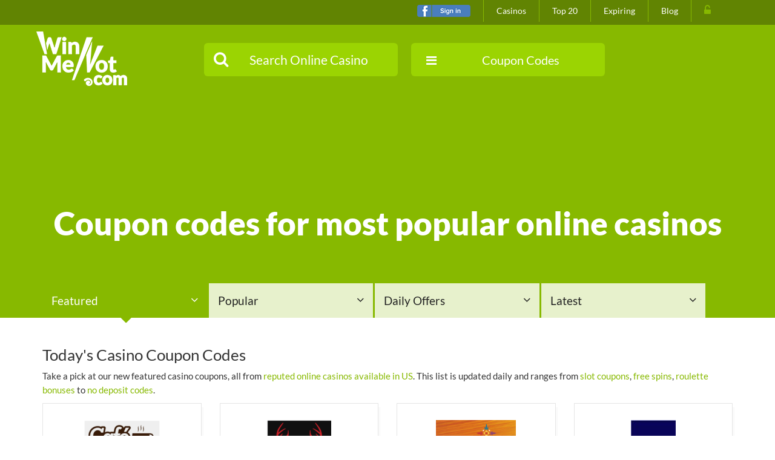

--- FILE ---
content_type: text/html; charset=UTF-8
request_url: https://www.winmenot.com/
body_size: 28410
content:
<!DOCTYPE html>
<html lang="en-US" prefix="og: https://ogp.me/ns#">
<head>
    
	<meta charset="UTF-8">
	<meta name="keywords" content=""/>
	<meta http-equiv="X-UA-Compatible" content="IE=edge">
	<meta name="viewport" content="width=device-width, initial-scale=1">
	<title>WinMeNot - Casino Coupon Codes And Promo Codes | Coupon codes for most popular online casinos	</title>
	<link rel="shortcut icon" type="image/x-icon" href="">
	<link href="/favicon-128.png" rel="apple-touch-icon" />
	<link href="/favicon-32.png" rel="apple-touch-icon" sizes="32x32" />
	<link href="/favicon-64.png" rel="apple-touch-icon" sizes="64x64" />
	<link href="/favicon-128.png" rel="apple-touch-icon" sizes="128x128" />
	<link href="/favicon-256.png" rel="apple-touch-icon" sizes="256x256" />
	<link href="/favicon-256.png" rel="icon" sizes="256x256" />
	<link href="/favicon-128.png" rel="icon" sizes="128x128" />
		<style>img:is([sizes="auto" i], [sizes^="auto," i]) { contain-intrinsic-size: 3000px 1500px }</style>
	
<!-- Search Engine Optimization by Rank Math - https://rankmath.com/ -->
<title>WinMeNot - Casino Coupon Codes And Promo Codes</title>
<meta name="description" content="Latest no deposit, casino coupon codes and promo codes for most popular online casinos. Save your Cash and Have more Fun at WinMeNot"/>
<meta name="robots" content="follow, index, max-snippet:-1, max-video-preview:-1, max-image-preview:large"/>
<link rel="canonical" href="https://www.winmenot.com/" />
<meta property="og:locale" content="en_US" />
<meta property="og:type" content="website" />
<meta property="og:title" content="WinMeNot - Casino Coupon Codes And Promo Codes" />
<meta property="og:description" content="Latest no deposit, casino coupon codes and promo codes for most popular online casinos. Save your Cash and Have more Fun at WinMeNot" />
<meta property="og:url" content="https://www.winmenot.com/" />
<meta property="og:site_name" content="WinMeNot" />
<meta property="og:updated_time" content="2016-03-03T04:03:34+00:00" />
<meta property="article:published_time" content="2014-06-23T06:45:56+00:00" />
<meta property="article:modified_time" content="2016-03-03T04:03:34+00:00" />
<meta name="twitter:card" content="summary_large_image" />
<meta name="twitter:title" content="WinMeNot - Casino Coupon Codes And Promo Codes" />
<meta name="twitter:description" content="Latest no deposit, casino coupon codes and promo codes for most popular online casinos. Save your Cash and Have more Fun at WinMeNot" />
<meta name="twitter:label1" content="Written by" />
<meta name="twitter:data1" content="Sarah Meyer" />
<meta name="twitter:label2" content="Time to read" />
<meta name="twitter:data2" content="Less than a minute" />
<script type="application/ld+json" class="rank-math-schema">{"@context":"https://schema.org","@graph":[{"@type":"Organization","@id":"https://www.winmenot.com/#organization","name":"WinMeNot","url":"https://www.winmenot.com","logo":{"@type":"ImageObject","@id":"https://www.winmenot.com/#logo","url":"https://www.winmenot.com/wp-content/uploads/winmenot-logo.png","contentUrl":"https://www.winmenot.com/wp-content/uploads/winmenot-logo.png","caption":"WinMeNot","inLanguage":"en-US","width":"275","height":"166"}},{"@type":"WebSite","@id":"https://www.winmenot.com/#website","url":"https://www.winmenot.com","name":"WinMeNot","publisher":{"@id":"https://www.winmenot.com/#organization"},"inLanguage":"en-US","potentialAction":{"@type":"SearchAction","target":"https://www.winmenot.com/?s={search_term_string}","query-input":"required name=search_term_string"}},{"@type":"WebPage","@id":"https://www.winmenot.com/#webpage","url":"https://www.winmenot.com/","name":"WinMeNot - Casino Coupon Codes And Promo Codes","datePublished":"2014-06-23T06:45:56+00:00","dateModified":"2016-03-03T04:03:34+00:00","about":{"@id":"https://www.winmenot.com/#organization"},"isPartOf":{"@id":"https://www.winmenot.com/#website"},"inLanguage":"en-US"},{"@type":"Person","@id":"https://www.winmenot.com/#author","name":"Sarah Meyer","image":{"@type":"ImageObject","@id":"https://secure.gravatar.com/avatar/9430d1a8f14d50bdcededd896ab1695f85fa95d27b8f51a64279fe928f66d573?s=96&amp;d=blank&amp;r=g","url":"https://secure.gravatar.com/avatar/9430d1a8f14d50bdcededd896ab1695f85fa95d27b8f51a64279fe928f66d573?s=96&amp;d=blank&amp;r=g","caption":"Sarah Meyer","inLanguage":"en-US"},"worksFor":{"@id":"https://www.winmenot.com/#organization"}},{"@type":"Article","headline":"WinMeNot - Casino Coupon Codes And Promo Codes","keywords":"casino coupon codes","datePublished":"2014-06-23T06:45:56+00:00","dateModified":"2016-03-03T04:03:34+00:00","author":{"@id":"https://www.winmenot.com/#author","name":"Sarah Meyer"},"publisher":{"@id":"https://www.winmenot.com/#organization"},"description":"Latest no deposit, casino coupon codes and promo codes for most popular online casinos. Save your Cash and Have more Fun at WinMeNot","name":"WinMeNot - Casino Coupon Codes And Promo Codes","@id":"https://www.winmenot.com/#richSnippet","isPartOf":{"@id":"https://www.winmenot.com/#webpage"},"inLanguage":"en-US","mainEntityOfPage":{"@id":"https://www.winmenot.com/#webpage"}}]}</script>
<!-- /Rank Math WordPress SEO plugin -->

<link rel="alternate" type="application/rss+xml" title="WinMeNot &raquo; Feed" href="https://www.winmenot.com/feed/" />
<link rel="alternate" type="application/rss+xml" title="WinMeNot &raquo; Comments Feed" href="https://www.winmenot.com/comments/feed/" />
<link rel='stylesheet' id='coupon-awesome-css' href='https://www.winmenot.com/wp-content/themes/couponer/css/font-awesome.min.css?ver=6.8.3' type='text/css' media='all' />
<link rel='stylesheet' id='coupon-admin-style-css' href='https://www.winmenot.com/wp-content/themes/couponer/css/admin.css?ver=6.8.3' type='text/css' media='all' />
<link rel='stylesheet' id='coupon-navigation-font-css' href='https://fonts.googleapis.com/css?family=Lato%3A100%2C300%2C400%2C700%2C900%2C100italic%2C300italic%2C400italic%2C700italic%2C900italic&#038;ver=6.8.3' type='text/css' media='all' />
<link rel='stylesheet' id='coupon-bootstrap-css' href='https://www.winmenot.com/wp-content/themes/couponer-child/css/bootstrap.min.css?ver=6.8.3' type='text/css' media='all' />
<link rel='stylesheet' id='coupon-slider-css' href='https://www.winmenot.com/wp-content/themes/couponer-child/css/slider.css?ver=6.8.3' type='text/css' media='all' />
<link rel='stylesheet' id='coupon-flexslider-css' href='https://www.winmenot.com/wp-content/themes/couponer-child/css/flexslider.css?ver=6.8.3' type='text/css' media='all' />
<link rel='stylesheet' id='coupon-owl.carousel-css' href='https://www.winmenot.com/wp-content/themes/couponer-child/css/owl.carousel.css?ver=6.8.3' type='text/css' media='all' />
<link rel='stylesheet' id='parent-style-css' href='https://www.winmenot.com/wp-content/themes/couponer/style.css?ver=6.8.3' type='text/css' media='all' />
<link rel='stylesheet' id='coupon-style-css' href='https://www.winmenot.com/wp-content/themes/couponer-child/style.css?ver=6.8.3' type='text/css' media='all' />
<style id='coupon-style-inline-css' type='text/css'>

.orange h2, .orange h4{
	color: #ff8b02;
}

/* =========================================================================================== 
NAVIGATION BACKGROUND COLORS ------------------------------------------------------------------
============================================================================================== */
.navbar-default {
    background: #ffffff;
    border-color: #e7e7e7;
}

.navbar-collapse ul.navbar-nav li a {
    color: #626262;
}
.navbar-collapse ul.dd-custom li a {
    background: #ffffff;
    color: #626262;
}


/* =========================================================================================== 
----------------------------------------------------------------------------------------------
==============================  MAIN STARTS FROM HERE  =======================================
==============================  MAIN STARTS FROM HERE  =======================================
----------------------------------------------------------------------------------------------
============================================================================================== */
body {
	background: #ffffff;
}

/* =========================================================================================== 
BORDERS COLORS -------------------------------------------------------------------------------
============================================================================================== */

.btn-coupon, button.btn-coupon:hover, button.btn-coupon:active, button.btn-coupon:focus, .navbar-collapse ul.dd-custom, ul.dd-custom, .blog-pagination .pagination li a, .blog-pagination .pagination li span, .form-control, .category-divider, hr, .widget-line-divider, .top-20-tabs ul.nav-tabs li, .featured-item, .featured-item-content, .featured-item .logotype, .blog-inner, .blog-content, .special, .special-item-inner, .blog-inner, .clients, .coupon-content, .register, .ssba, .meta-tags, .widget-caption, .media, .widget-caption, .time-caption, .countdown .days, .widget .widget-inner ul:not(.dd-custom) li, .slider-track, .profile-tabs ul.vertical-tabs li, .profile-tab-pane, .modal-header {
    border-color: #e5e5e5;
}

button.code_type:active:focus{
	border: 1px solid #e5e5e5;
}
/* =========================================================================================== 
TITLES COLORS --------------------------------------------------------------------------------
============================================================================================== */

/*SCREEN HEADER*/

.slogan h1, .slogan p {
    color: #ffffff;
}
/*MAIN PART OF THE PAGES*/

.btn-coupon, .profile-info p, .comment-caption h3, small.info, .special-caption h2, .blog-title h2, .category-caption h2, .contact-caption h2, .top-caption h2, .blog-caption h3, .modal-caption h3, .featured-item-content h4, .blog-content h4, .single-letter h3, .widget-caption h4, .main_content h1, .main_content h2, .main_content h3, .main_content h4, .main_content h5, .comment-body h4, .media-body h2 strong, .profile-tab-pane h2 strong, .profile-tab-pane p, .profile-tabs ul.vertical-tabs li a, .profile-tabs ul.vertical-tabs li a:hover, fieldset label, .single-letter-list ul li a {
    color: #333333;
}

/*DISCOUNT ARROW BEFORE*/

.coupon-inner:before {
    color: #e5e5e5;
}
/*SHOP LISTING FILTERS*/

.shop-filter ul li a, .shop-filter ul li a:hover {
    color: #ffffff;
}

/*PAGINTION*/

.blog-pagination ul li a, .blog-pagination ul li span {
    color: #000000;
}
.blog-pagination ul li span:hover{
	color: #000000;
}
.blog-pagination ul li.active a, .blog-pagination ul li.active a:hover {
    color: #ffffff;
}

/* =========================================================================================== 
FEATURED BOX COLORS --------------------------------------------------------------------------
============================================================================================== */

/*FEATURED STICKY*/

.featured-mask {
    background-color: #ff8b02;
}
.featured-mask p {
    color: #ffffff;
}
/*FEATURED CONTENT*/

.featured-item-content p, p.logged-in-as, p.form-allowed-tags, .profile-intro .profile-media .media-body p,
.category-caption p, .main_content,
.comment-body p, .post .blog-inner .blog-post-content .text p, .blog-content p,
.shop-promo-title h4 p,
.widget .profile .profile-text p,
.comment-notes,
.text p{
    color: #6d6d6d;
}
.item-meta ul li a, .item-meta ul li a:hover {
    color: #8f8f8f;
}
.item-meta ul li a.info span:before, .item-meta ul li a span, .blog-meta ul li:last-child a span, .item-meta ul li a span:hover, .blog-post-content .blog-meta ul li a span:before {
    color: #dadada;
}
.daily-meta ul li a, .daily-meta ul li a:hover, .countdown-listing .kkcountdown-box, .countdown-listing .kkcountdown-box span, .countdown-listing .kkcountdown-box span:hover {
    color: #292929;
}
/* =========================================================================================== 
SPECIAL CATEGORIES & BLOG LATEST HEADERS COLORS ----------------------------------------------
============================================================================================== */

/*SPECIAL BACKGROUND*/

.special {
    background-color: #f9fbfb;
}
/*SPECIAL ELEMENTS*/

.special-item-inner {
    background-color: #ffffff;
}
.special-item-inner .special-icon span, .special-item-inner .special-icon h3 {
    color: #000000;
}


/* =========================================================================================== 
TABS COLORS ----------------------------------------------------------------------------------
============================================================================================== */

.filter-tabs ul.nav-tabs li {
    background-color: rgba(255, 255, 255, .8);
}
.filter-tabs ul.nav-tabs li a, .filter-tabs ul.nav-tabs li a:hover {
    color: #000000;
}
/*HOVER*/

.filter-tabs ul.nav-tabs li.active a, .filter-tabs ul.nav-tabs li.active a:hover {
    color: #ffffff;
}

/* =========================================================================================== 
TOP 20 TABS COLORS ---------------------------------------------------------------------------
============================================================================================== */

/*TABS*/
.top-20-tabs ul.nav-tabs li{
	background: transparent;
}
.top-20-tabs ul.nav-tabs li a, .top-20-tabs ul.nav-tabs li a:hover, .top-20-tabs ul.nav-tabs li a:active {
    color: #000000;
}

.top-20-tabs ul.nav-tabs li.active a, .top-20-tabs ul.nav-tabs li.active a:hover, .btn.btn-custom{
    color: #ffffff;
}



/* =========================================================================================== 
----------------------------------------------------------------------------------------------
==============================  FOOTER STARTS FROM HERE  =====================================
==============================  FOOTER STARTS FROM HERE  =====================================
----------------------------------------------------------------------------------------------
============================================================================================== */


/* =========================================================================================== 
FOOTER COLORS --------------------------------------------------------------------------------
============================================================================================== */

/*FOOTER BACKGROUND*/

.footer {
    background-color: #292929;
}
/*FOOTER ELEMENTS*/

.footer-caption h3 {
    color: #ffffff;
}

.footer_widget,
.footer_widget p,
.footer_widget .widget-content .time .time-content span div:not(.days),
.footer .footer_widget ul.list-group li a,
.footer_widget .widget-content .time .time-content span.coupon-meta-caption,
.footer_widget .widget-content h5,
.footer_widget .widget-content .time .time-caption p,
.footer_widget .widget-content .timeline p,
.newsletter p,
.footer .widget ul.faq li a, .about ul li a {
    color: #9d9c9c;
}

.footer_widget .form-control-news {
    background-color: #313131;
    border: 1px solid #484848;
}

.right_widget .widget-inner .newsletter fieldset .input-group input{
    background-color: #ffffff;
    border: 1px solid #e7e7e7;
}

.footer .social ul.soc-icons li a i, .footer .widget ul li a {
    color: #484848;
}
/*HOVER*/

.footer .widget ul.faq li a:hover, .about ul li a:hover {
    color: #ffffff;
}

/* =========================================================================================== 
COPYRIGHT & BOTTOM NAV COLORS ----------------------------------------------------------------
============================================================================================== */

.copyright, .footer .navbar {
    background: #ffffff;
}

.navbar-header small,
.bottom-nav .navbar-collapse ul li a {
    color: #878686;
}

/* =========================================================================================== 
MODAL COLORS ---------------------------------------------------------------------------------
============================================================================================== */

.showCode-content {
    background: #ffffff;
}
p.modal_text {
    color: #ba1414;
}
button.close, button.close:hover {
    color: #e5e5e5;
}
/* =========================================================================================== 
WIDGET COLORS --------------------------------------------------------------------------------
============================================================================================== */

.widget h5,
.time-caption p,
.time-content span.coupon-meta-caption,
.countdown,
.widget .widget-inner ul li a,
.timeline p,
.widget .widget-inner .time-caption a {
    color: #000000;
}

.widget .widget-inner ul li a:hover, .widget .widget-inner a:hover{
	color: #8f8f8f;
}

a.btn.btn-custom:hover{
    color: #ffffff;
}

.right_widget .badge {
	background-color: #313030;
    color: #ffffff;
}

.footer_widget .badge {
	background-color: #ffffff;
    color: #313030;
}

.screen{
	background: url() no-repeat fixed center;
	background-color: #24caac;
}

@media only screen and (max-width: 1030px) {
	.screen{
		background: url() no-repeat center;
		background-color: #24caac;
	}
}
.filter-tabs ul.nav-tabs li.active:before{
	color: #24b6ac;
}
p.code-replace:before{
	color: #24b6ac;
}

p.code-replace:after{
	color: #24b6ac;
}

.special-item a:hover .special-item-inner,
.blog-pagination ul li.active a,
.blog-pagination ul li a:hover,
.blog-pagination ul li.active a:hover
{
	border: 1px solid #24b6ac;
}

p.code-replace, p.code-replace:hover, p.code-replace:focus{
	border: 3px solid #24b6ac;
}

.sticky{
	border-bottom:5px solid #24b6ac;
}

.shop-filter,
.to-top a{
	background: #24b6ac;
}

.register .register-form input[type="text"]:focus, .register .register-form input[type="password"]:focus, .register .register-form input[type="email"]:focus, .register .register-form textarea:focus, .form-control-custom:focus, .form-control-custom:focus{
	border-color: #24b6ac;
}


.green,
.navbar-default .navbar-nav>.open>a, .navbar-default .navbar-nav>.open>a,
.navbar-collapse ul.navbar-nav li a:hover,
.navbar-collapse ul.navbar-nav li a.active,
.item-meta ul li:last-child a span,
.special-item a:hover .special-item-inner,
.widget .profile .profile-info a,
.comment-body a,
.comment-body a:hover,
.featured-item-container .featured-item .featured-item-content a:hover,
.send_result p.success,
.forgot a, .forgot a:hover,
.single-letter-list ul li a:hover,
.profile-tabs ul.vertical-tabs li.active a,
.pass a,
.profile-item-content p a, .profile-item-content p a:hover,
.widget .widget-inner ul li.recentcomments a,
.widget .widget-caption h4 a.rsswidget, .footer .widget .footer-caption h3 a.rsswidget,
.widget .widget-caption h4 a.rsswidget, .footer .widget .footer-caption h3 a.rsswidget,
.widget .widget-inner ul li a.rsswidget, .footer .widget .widget ul li a.rsswidget,
#wp-calendar tbody td a,
#wp-calendar tbody td a:hover,
#wp-calendar tfoot #next a,
#wp-calendar tfoot #prev a ,
.footer #wp-calendar tbody td a,
.footer #wp-calendar tbody td a:hover,
.footer #wp-calendar tfoot #next a,
.footer #wp-calendar tfoot #prev a,
.tagcloud a,
.tagcloud a:hover,
.footer .widget ul li a.rsswidget,
.footer .widget ul li a.rsswidget:hover,
.footer #wp-calendar tfoot tr td a,
.footer #wp-calendar tbody tr td a,
p.code-replace, p.code-replace:hover, p.code-replace:focus,
p.logged-in-as a, p.logged-in-as a:hover,
.avatar-delete a,
a{
	color: #24b6ac;
}

/*HOVER*/

.navbar-collapse ul.dd-custom li a:hover {
    background-color: rgba(36, 182, 172, .9);
    color: #ffffff;
}

.green-bg,
.btn-custom,
.filter-tabs ul.nav-tabs li.active, .filter-tabs ul.nav-tabs li.active a:focus,
.filter-tabs ul.nav-tabs li.active:focus a,
.blog-pagination ul li.active a,
.blog-pagination ul li a:hover,
.blog-pagination ul li.active a:hover,
.widget .widget-inner .widget-content .dropdown button:focus, .widget .widget-inner .widget-content .dropdown button:hover,
.panel-default>.panel-heading,
button.btn-coupon:hover, button.btn-coupon:focus, button.btn-coupon:active,
.btn-coupon.btn-coupon-clicked,
.popover h3.popover-title,
.slider-handle
{
	background-color: #24b6ac;
}


.navbar-collapse ul.dd-custom li a:hover{
	background-color: rgba(36, 182, 172, .9);
}

.register .register-form input[type="text"]:focus, .register .register-form input[type="password"]:focus, .register .register-form input[type="email"]:focus, .register .register-form textarea:focus, .form-control-custom:focus, .form-control-custom:focus  {
	-webkit-box-shadow: 0 0 8px rgba(36, 182, 172, .6);
	box-shadow: 0 0 8px rgba(36, 182, 172, .6);	
}

a.btn-top, a.btn-top:focus, a.btn-top:active, a.btn-top:hover{
 	background: -webkit-linear-gradient(-225deg, rgba(255,255,255,0.2) 0, rgba(255,255,255,0.2) 25%, rgba(0,0,0,0) 25%, rgba(0,0,0,0) 50%, rgba(255,255,255,0.2) 50%, rgba(255,255,255,0.2) 75%, rgba(0,0,0,0) 75%, rgba(0,0,0,0) 100%), rgba(36, 182, 172,1);
 	background: -moz-linear-gradient(315deg, rgba(255,255,255,0.2) 0, rgba(255,255,255,0.2) 25%, rgba(0,0,0,0) 25%, rgba(0,0,0,0) 50%, rgba(255,255,255,0.2) 50%, rgba(255,255,255,0.2) 75%, rgba(0,0,0,0) 75%, rgba(0,0,0,0) 100%), rgba(36, 182, 172,1);
 	background: linear-gradient(315deg, rgba(255,255,255,0.2) 0, rgba(255,255,255,0.2) 25%, rgba(0,0,0,0) 25%, rgba(0,0,0,0) 50%, rgba(255,255,255,0.2) 50%, rgba(255,255,255,0.2) 75%, rgba(0,0,0,0) 75%, rgba(0,0,0,0) 100%), rgba(36, 182, 172,1);
 	background-position: auto auto;
 	-webkit-background-size: 25px 25px;
 	background-size: 25px 25px;	
}
a.blue-bg, a.blue-bg:hover, a.blue-bg:focus, a.blue-bg:active {
	background: #2ca9e0;
}

.pass a:hover, .avatar-delete a:hover{
	color: #24caac;
}

.blog-icon-mask:hover,
.btn-custom:hover, .btn-custom:focus, .btn-custom:active{
	background-color: #24caac;
}
.bottom-nav, .widget ul li, .special-item .coupon-inner {
	background: transparent;
}

/* SIDEBAR DROPDOWNS */
button.dropdown-toggle.btn, button.dropdown-toggle.btn:hover, button.dropdown-toggle.btn:active, button.dropdown-toggle.btn:focus, .open .dropdown-toggle.btn-categories{
    color: #000000;
    background-color: #fefdfe;
    border-color: #fefdfe;
}

.widget button.dropdown-toggle.btn, .widget button.dropdown-toggle.btn:hover, .widget button.dropdown-toggle.btn:active, .widget button.dropdown-toggle.btn:focus{
    color: #000000;
    background-color: #fefdfe;
	border: 1px solid #e5e5e5;
}

.widget .widget-inner .widget-content .dropdown button:hover, 
.widget .widget-inner .widget-content .dropdown button:active, 
.widget .widget-inner .widget-content .dropdown button:focus{
	color: #24b6ac;
}

.widget .widget-inner .widget-content .dropdown button:hover, 
.widget .widget-inner .widget-content .dropdown button:active, 
.widget .widget-inner .widget-content .dropdown button:focus,
.widget .widget-inner .widget-content .dropdown button:hover span, 
.widget .widget-inner .widget-content .dropdown button:active span, 
.widget .widget-inner .widget-content .dropdown button:focus span{
	color: #ffffff;
}

/* FOOTER DROPDOWNS */
.widget.footer_widget button.dropdown-toggle.btn{
    color: #000000;
    background-color: #ffffff;
	border: 1px solid #e5e5e5;
}

.widget.footer_widget button.dropdown-toggle.btn:hover, 
.widget.footer_widget button.dropdown-toggle.btn:active, 
.widget.footer_widget button.dropdown-toggle.btn:focus{
	background-color: #24b6ac;
	color: #ffffff;
}

/* PACK AND OPEN BUTTON */

a.blue-bg, a.blue-bg:hover, a.blue-bg:focus, a.blue-bg:active {
	background-color: #2ca9e0;
	color: #ffffff;  
}

a.btn-top, a.btn-top:hover, a.btn-top:focus, a.btn-top:active {
	color: #ffffff;  
}

/* BUTTON ARROWS */
a.btn-top:before, a.btn-top:after {
	color: #ffffff;  
}

/* TOP20 ACTIVE TAB BORDER COLOR */

.top-20-tabs ul.nav-tabs li.active {
	border-color: #e5e5e5;;  
}



/*LOGIN | REGISTER ERROR TEXT */

small.text-danger {
	color: #ff4f53;
}

/* DROPDOWNS */
ul.dropdown-menu {
	background-color: rgba(255, 255, 255, .9);
}


ul.dropdown-menu li a, .widget ul.dropdown-menu li a { 
	color: #000000;
}

ul.dropdown-menu li a:hover, .widget .widget-inner .widget-content .dd-widget li a:hover {
	background-color: rgba(0, 0, 0, .9);
        color: #ffffff;
}
/*  SIDEBAR DROPDOWN CONTENT */
.widget ul.dropdown-menu {
	background-color: rgba(255, 255, 255, .9);
}


.widget ul.dropdown-menu li a, .widget ul.dropdown-menu li a { 
	color: #000000;
}

.widget ul.dropdown-menu li a:hover, .widget .widget-inner .widget-content .dd-widget li a:hover {
	background-color: rgba(0, 0, 0, .9);
        color: #ffffff;
}

/* FOOTER DROPDOWN CONTENT */
.widget.footer_widget ul.dropdown-menu {
	background-color: rgba(255, 255, 255, .9);
}


.widget.footer_widget ul.dropdown-menu li a, .widget ul.dropdown-menu li a { 
	color: #000000;
}

.widget.footer_widget ul.dropdown-menu li a:hover, .widget .widget-inner .widget-content .dd-widget li a:hover {
	background-color: rgba(0, 0, 0, .9);
        color: #ffffff;
}


/* THE REST OF THE PLACEHOLDERS */
.form-group .form-control {
    color: #d1d0d0;
}

.form-group .form-control::-webkit-input-placeholder { /* WebKit browsers */
    color: #d1d0d0;
}
.form-group .form-control:-moz-placeholder { /* Mozilla Firefox 4 to 18 */
    color: #d1d0d0;
    opacity:  1;
}
.form-group .form-control::-moz-placeholder { /* Mozilla Firefox 19+ */
    color: #d1d0d0;
    opacity:  1;
}
.form-group .form-control-custom:-ms-input-placeholder { /* Internet Explorer 10+ */
    color: #d1d0d0;
}

/* AJAX SEARCH */
.form-horizontal .form-group .form-control, .ajax_search_results ul {
	background-color: rgba(41, 41, 41, .9);
}

.form-horizontal .form-group input[type="text"], .ajax_search_results ul li a {
	color: #ffffff;
}

.ajax_search_results ul li a:hover {
        color: #000000;
        background-color: rgba(255, 255, 255, .9);  
}

.filters .form-horizontal .has-feedback .form-control-feedback{
	color: #ffffff;
}

.form-horizontal .form-group .form-control::-webkit-input-placeholder { /* WebKit browsers */
    color: #dadada;
}
.form-horizontal .form-group .form-control:-moz-placeholder { /* Mozilla Firefox 4 to 18 */
    color: #dadada;
    opacity: 1;
}
.form-horizontal .form-group .form-control::-moz-placeholder { /* Mozilla Firefox 19+ */
    color: #dadada;
    opacity: 1;
}
.form-horizontal .form-group .form-control:-ms-input-placeholder { /* Internet Explorer 10+ */
    color: #dadada;
}
	.navbar-brand{
		width: 140px;
	}
	
	@media only screen and (min-width: 780px) {
		.navbar-brand img{
			padding: 22px 0px 0px 0px;
		}
	}	
.expired, .expired h2, .expired h3, .expired h4, .expired h4 p, .expired p, .expired a, .expired ul li a span, .expired .disabled {
	color: #e5e5e5;
	border-color: #e5e5e5;
}

.expired .disabled {
	background-color: #e5e5e5 !important;
	color: #fff;
}

.expired .shop-meta {
	color: #dadada;
}

</style>
<link rel='stylesheet' id='wp-block-library-css' href='https://www.winmenot.com/wp-includes/css/dist/block-library/style.min.css?ver=6.8.3' type='text/css' media='all' />
<style id='classic-theme-styles-inline-css' type='text/css'>
/*! This file is auto-generated */
.wp-block-button__link{color:#fff;background-color:#32373c;border-radius:9999px;box-shadow:none;text-decoration:none;padding:calc(.667em + 2px) calc(1.333em + 2px);font-size:1.125em}.wp-block-file__button{background:#32373c;color:#fff;text-decoration:none}
</style>
<style id='global-styles-inline-css' type='text/css'>
:root{--wp--preset--aspect-ratio--square: 1;--wp--preset--aspect-ratio--4-3: 4/3;--wp--preset--aspect-ratio--3-4: 3/4;--wp--preset--aspect-ratio--3-2: 3/2;--wp--preset--aspect-ratio--2-3: 2/3;--wp--preset--aspect-ratio--16-9: 16/9;--wp--preset--aspect-ratio--9-16: 9/16;--wp--preset--color--black: #000000;--wp--preset--color--cyan-bluish-gray: #abb8c3;--wp--preset--color--white: #ffffff;--wp--preset--color--pale-pink: #f78da7;--wp--preset--color--vivid-red: #cf2e2e;--wp--preset--color--luminous-vivid-orange: #ff6900;--wp--preset--color--luminous-vivid-amber: #fcb900;--wp--preset--color--light-green-cyan: #7bdcb5;--wp--preset--color--vivid-green-cyan: #00d084;--wp--preset--color--pale-cyan-blue: #8ed1fc;--wp--preset--color--vivid-cyan-blue: #0693e3;--wp--preset--color--vivid-purple: #9b51e0;--wp--preset--gradient--vivid-cyan-blue-to-vivid-purple: linear-gradient(135deg,rgba(6,147,227,1) 0%,rgb(155,81,224) 100%);--wp--preset--gradient--light-green-cyan-to-vivid-green-cyan: linear-gradient(135deg,rgb(122,220,180) 0%,rgb(0,208,130) 100%);--wp--preset--gradient--luminous-vivid-amber-to-luminous-vivid-orange: linear-gradient(135deg,rgba(252,185,0,1) 0%,rgba(255,105,0,1) 100%);--wp--preset--gradient--luminous-vivid-orange-to-vivid-red: linear-gradient(135deg,rgba(255,105,0,1) 0%,rgb(207,46,46) 100%);--wp--preset--gradient--very-light-gray-to-cyan-bluish-gray: linear-gradient(135deg,rgb(238,238,238) 0%,rgb(169,184,195) 100%);--wp--preset--gradient--cool-to-warm-spectrum: linear-gradient(135deg,rgb(74,234,220) 0%,rgb(151,120,209) 20%,rgb(207,42,186) 40%,rgb(238,44,130) 60%,rgb(251,105,98) 80%,rgb(254,248,76) 100%);--wp--preset--gradient--blush-light-purple: linear-gradient(135deg,rgb(255,206,236) 0%,rgb(152,150,240) 100%);--wp--preset--gradient--blush-bordeaux: linear-gradient(135deg,rgb(254,205,165) 0%,rgb(254,45,45) 50%,rgb(107,0,62) 100%);--wp--preset--gradient--luminous-dusk: linear-gradient(135deg,rgb(255,203,112) 0%,rgb(199,81,192) 50%,rgb(65,88,208) 100%);--wp--preset--gradient--pale-ocean: linear-gradient(135deg,rgb(255,245,203) 0%,rgb(182,227,212) 50%,rgb(51,167,181) 100%);--wp--preset--gradient--electric-grass: linear-gradient(135deg,rgb(202,248,128) 0%,rgb(113,206,126) 100%);--wp--preset--gradient--midnight: linear-gradient(135deg,rgb(2,3,129) 0%,rgb(40,116,252) 100%);--wp--preset--font-size--small: 13px;--wp--preset--font-size--medium: 20px;--wp--preset--font-size--large: 36px;--wp--preset--font-size--x-large: 42px;--wp--preset--spacing--20: 0.44rem;--wp--preset--spacing--30: 0.67rem;--wp--preset--spacing--40: 1rem;--wp--preset--spacing--50: 1.5rem;--wp--preset--spacing--60: 2.25rem;--wp--preset--spacing--70: 3.38rem;--wp--preset--spacing--80: 5.06rem;--wp--preset--shadow--natural: 6px 6px 9px rgba(0, 0, 0, 0.2);--wp--preset--shadow--deep: 12px 12px 50px rgba(0, 0, 0, 0.4);--wp--preset--shadow--sharp: 6px 6px 0px rgba(0, 0, 0, 0.2);--wp--preset--shadow--outlined: 6px 6px 0px -3px rgba(255, 255, 255, 1), 6px 6px rgba(0, 0, 0, 1);--wp--preset--shadow--crisp: 6px 6px 0px rgba(0, 0, 0, 1);}:where(.is-layout-flex){gap: 0.5em;}:where(.is-layout-grid){gap: 0.5em;}body .is-layout-flex{display: flex;}.is-layout-flex{flex-wrap: wrap;align-items: center;}.is-layout-flex > :is(*, div){margin: 0;}body .is-layout-grid{display: grid;}.is-layout-grid > :is(*, div){margin: 0;}:where(.wp-block-columns.is-layout-flex){gap: 2em;}:where(.wp-block-columns.is-layout-grid){gap: 2em;}:where(.wp-block-post-template.is-layout-flex){gap: 1.25em;}:where(.wp-block-post-template.is-layout-grid){gap: 1.25em;}.has-black-color{color: var(--wp--preset--color--black) !important;}.has-cyan-bluish-gray-color{color: var(--wp--preset--color--cyan-bluish-gray) !important;}.has-white-color{color: var(--wp--preset--color--white) !important;}.has-pale-pink-color{color: var(--wp--preset--color--pale-pink) !important;}.has-vivid-red-color{color: var(--wp--preset--color--vivid-red) !important;}.has-luminous-vivid-orange-color{color: var(--wp--preset--color--luminous-vivid-orange) !important;}.has-luminous-vivid-amber-color{color: var(--wp--preset--color--luminous-vivid-amber) !important;}.has-light-green-cyan-color{color: var(--wp--preset--color--light-green-cyan) !important;}.has-vivid-green-cyan-color{color: var(--wp--preset--color--vivid-green-cyan) !important;}.has-pale-cyan-blue-color{color: var(--wp--preset--color--pale-cyan-blue) !important;}.has-vivid-cyan-blue-color{color: var(--wp--preset--color--vivid-cyan-blue) !important;}.has-vivid-purple-color{color: var(--wp--preset--color--vivid-purple) !important;}.has-black-background-color{background-color: var(--wp--preset--color--black) !important;}.has-cyan-bluish-gray-background-color{background-color: var(--wp--preset--color--cyan-bluish-gray) !important;}.has-white-background-color{background-color: var(--wp--preset--color--white) !important;}.has-pale-pink-background-color{background-color: var(--wp--preset--color--pale-pink) !important;}.has-vivid-red-background-color{background-color: var(--wp--preset--color--vivid-red) !important;}.has-luminous-vivid-orange-background-color{background-color: var(--wp--preset--color--luminous-vivid-orange) !important;}.has-luminous-vivid-amber-background-color{background-color: var(--wp--preset--color--luminous-vivid-amber) !important;}.has-light-green-cyan-background-color{background-color: var(--wp--preset--color--light-green-cyan) !important;}.has-vivid-green-cyan-background-color{background-color: var(--wp--preset--color--vivid-green-cyan) !important;}.has-pale-cyan-blue-background-color{background-color: var(--wp--preset--color--pale-cyan-blue) !important;}.has-vivid-cyan-blue-background-color{background-color: var(--wp--preset--color--vivid-cyan-blue) !important;}.has-vivid-purple-background-color{background-color: var(--wp--preset--color--vivid-purple) !important;}.has-black-border-color{border-color: var(--wp--preset--color--black) !important;}.has-cyan-bluish-gray-border-color{border-color: var(--wp--preset--color--cyan-bluish-gray) !important;}.has-white-border-color{border-color: var(--wp--preset--color--white) !important;}.has-pale-pink-border-color{border-color: var(--wp--preset--color--pale-pink) !important;}.has-vivid-red-border-color{border-color: var(--wp--preset--color--vivid-red) !important;}.has-luminous-vivid-orange-border-color{border-color: var(--wp--preset--color--luminous-vivid-orange) !important;}.has-luminous-vivid-amber-border-color{border-color: var(--wp--preset--color--luminous-vivid-amber) !important;}.has-light-green-cyan-border-color{border-color: var(--wp--preset--color--light-green-cyan) !important;}.has-vivid-green-cyan-border-color{border-color: var(--wp--preset--color--vivid-green-cyan) !important;}.has-pale-cyan-blue-border-color{border-color: var(--wp--preset--color--pale-cyan-blue) !important;}.has-vivid-cyan-blue-border-color{border-color: var(--wp--preset--color--vivid-cyan-blue) !important;}.has-vivid-purple-border-color{border-color: var(--wp--preset--color--vivid-purple) !important;}.has-vivid-cyan-blue-to-vivid-purple-gradient-background{background: var(--wp--preset--gradient--vivid-cyan-blue-to-vivid-purple) !important;}.has-light-green-cyan-to-vivid-green-cyan-gradient-background{background: var(--wp--preset--gradient--light-green-cyan-to-vivid-green-cyan) !important;}.has-luminous-vivid-amber-to-luminous-vivid-orange-gradient-background{background: var(--wp--preset--gradient--luminous-vivid-amber-to-luminous-vivid-orange) !important;}.has-luminous-vivid-orange-to-vivid-red-gradient-background{background: var(--wp--preset--gradient--luminous-vivid-orange-to-vivid-red) !important;}.has-very-light-gray-to-cyan-bluish-gray-gradient-background{background: var(--wp--preset--gradient--very-light-gray-to-cyan-bluish-gray) !important;}.has-cool-to-warm-spectrum-gradient-background{background: var(--wp--preset--gradient--cool-to-warm-spectrum) !important;}.has-blush-light-purple-gradient-background{background: var(--wp--preset--gradient--blush-light-purple) !important;}.has-blush-bordeaux-gradient-background{background: var(--wp--preset--gradient--blush-bordeaux) !important;}.has-luminous-dusk-gradient-background{background: var(--wp--preset--gradient--luminous-dusk) !important;}.has-pale-ocean-gradient-background{background: var(--wp--preset--gradient--pale-ocean) !important;}.has-electric-grass-gradient-background{background: var(--wp--preset--gradient--electric-grass) !important;}.has-midnight-gradient-background{background: var(--wp--preset--gradient--midnight) !important;}.has-small-font-size{font-size: var(--wp--preset--font-size--small) !important;}.has-medium-font-size{font-size: var(--wp--preset--font-size--medium) !important;}.has-large-font-size{font-size: var(--wp--preset--font-size--large) !important;}.has-x-large-font-size{font-size: var(--wp--preset--font-size--x-large) !important;}
:where(.wp-block-post-template.is-layout-flex){gap: 1.25em;}:where(.wp-block-post-template.is-layout-grid){gap: 1.25em;}
:where(.wp-block-columns.is-layout-flex){gap: 2em;}:where(.wp-block-columns.is-layout-grid){gap: 2em;}
:root :where(.wp-block-pullquote){font-size: 1.5em;line-height: 1.6;}
</style>
<script type="text/javascript" src="https://www.winmenot.com/wp-includes/js/jquery/jquery.min.js?ver=3.7.1" id="jquery-core-js"></script>
<script type="text/javascript" src="https://www.winmenot.com/wp-includes/js/jquery/jquery-migrate.min.js?ver=3.4.1" id="jquery-migrate-js"></script>
<link rel="https://api.w.org/" href="https://www.winmenot.com/wp-json/" /><link rel="alternate" title="JSON" type="application/json" href="https://www.winmenot.com/wp-json/wp/v2/pages/38" /><link rel="EditURI" type="application/rsd+xml" title="RSD" href="https://www.winmenot.com/xmlrpc.php?rsd" />
<meta name="generator" content="WordPress 6.8.3" />
<link rel='shortlink' href='https://www.winmenot.com/' />
<link rel="alternate" title="oEmbed (JSON)" type="application/json+oembed" href="https://www.winmenot.com/wp-json/oembed/1.0/embed?url=https%3A%2F%2Fwww.winmenot.com%2F" />
<link rel="alternate" title="oEmbed (XML)" type="text/xml+oembed" href="https://www.winmenot.com/wp-json/oembed/1.0/embed?url=https%3A%2F%2Fwww.winmenot.com%2F&#038;format=xml" />
<script type="text/javascript">var ajaxurl = 'https://www.winmenot.com/wp-admin/admin-ajax.php';</script><script type="text/javascript" id="google_gtagjs" src="https://www.googletagmanager.com/gtag/js?id=G-4V999B6VQX" async="async"></script>
<script type="text/javascript" id="google_gtagjs-inline">
/* <![CDATA[ */
window.dataLayer = window.dataLayer || [];function gtag(){dataLayer.push(arguments);}gtag('js', new Date());gtag('config', 'G-4V999B6VQX', {} );
/* ]]> */
</script>
<link rel="icon" href="https://www.winmenot.com/wp-content/uploads/winmenot-logo-200x150.png" sizes="32x32" />
<link rel="icon" href="https://www.winmenot.com/wp-content/uploads/winmenot-logo-200x150.png" sizes="192x192" />
<link rel="apple-touch-icon" href="https://www.winmenot.com/wp-content/uploads/winmenot-logo-200x150.png" />
<meta name="msapplication-TileImage" content="https://www.winmenot.com/wp-content/uploads/winmenot-logo.png" />
		<style type="text/css" id="wp-custom-css">
			.btn-custom{
 cursor: pointer;	
 color: #FFFFFF;
}

 .ajax_search_results .list-unstyled li a {
	color: #fff !Important;
 }

 .ajax_search_results .list-unstyled li a:hover {
	color: #333 !Important;
 }

.text,
.text p,
.text h2,
.text h3,
.text h4,
.text h5,
.text h6,
.text ul,
.text ol,
.text li,
.text blockquote {
  text-align: left !important;
}

.text {
  font-family: 'Arial', sans-serif;
  line-height: 1.6;
  color: #333333;
	text-align: left;
}

.text p {
  font-size: 16px;
  margin-bottom: 1.2em;
  max-width: 70ch; /* Limits line length for better readability */
}

.text h2 {
  font-size: 24px;
  font-weight: 700;
  margin-top: 1.5em;
  margin-bottom: 0.8em;
  color: #222222;
}

.text h3 {
  font-size: 20px;
  font-weight: 600;
  margin-top: 1.2em;
  margin-bottom: 0.6em;
  color: #222222;
}

.text h4 {
  font-size: 18px;
  font-weight: 600;
  margin-top: 1em;
  margin-bottom: 0.5em;
  color: #222222;
}

/* For better contrast on links */
.text a {
  color: #0066cc;
  text-decoration: none;
  border-bottom: 1px solid rgba(0, 102, 204, 0.3);
  transition: color 0.2s, border-bottom-color 0.2s;
}

.text a:hover {
  color: #004499;
  border-bottom-color: rgba(0, 68, 153, 0.6);
}

/* Enhanced list styling */
.text ul, .text ol {
  margin-bottom: 1.2em;
  padding-left: 2em;
  list-style-position: outside;
}

.text ul {
  list-style-type: disc;
}

.text ul ul {
  list-style-type: circle;
  margin-top: 0.5em;
}

.text ul ul ul {
  list-style-type: square;
}

.text ol {
  list-style-type: decimal;
}

.text ol ol {
  list-style-type: lower-alpha;
  margin-top: 0.5em;
}

.text ol ol ol {
  list-style-type: lower-roman;
}

.text li {
  margin-bottom: 0.5em;
  padding-left: 0.3em;
}

.text li p {
  margin-top: 0.5em;
  margin-bottom: 0.5em;
}

/* Better readability for blockquotes and quotes */
.text blockquote, .text q {
  border-left: 4px solid #dddddd;
  padding: 0.5em 0 0.5em 1em;
  margin: 1.5em 0 1.5em 0;
  color: #555555;
  font-style: italic;
  background-color: #f9f9f9;
}

.text blockquote p {
  margin-top: 0;
}

.text blockquote p:last-child {
  margin-bottom: 0;
}

.text blockquote cite, .text q cite {
  display: block;
  font-size: 90%;
  font-style: normal;
  margin-top: 0.5em;
  color: #666;
}

.text blockquote cite:before, .text q cite:before {
  content: "— ";
}

/* Emphasis and strong text */
.text em, .text i {
  font-style: italic;
}

.text strong, .text b {
  font-weight: 700;
  color: #222;
}

/* Code blocks */
.text code, .text pre {
  font-family: Consolas, Monaco, 'Andale Mono', monospace;
  background: #f5f5f5;
  border-radius: 3px;
  padding: 0.2em 0.4em;
  font-size: 85%;
}

.text pre {
  padding: 1em;
  overflow: auto;
  margin: 1.5em 0;
  line-height: 1.45;
}

.text pre code {
  padding: 0;
  background: transparent;
}

.col-md-3 .text {
  font-size: 15px;
  line-height: 1.6;
  color: #333;
  text-align: left;
  padding: 15px;
  background-color: #f8f8f8;
  border-radius: 4px;
  margin-bottom: 20px;
}

.col-md-3 .text h3.title {
  font-size: 18px;
  font-weight: bold;
  margin-bottom: 15px;
  color: #222;
  text-align: left;
}

.col-md-3 .text .desc {
  max-height: 300px;
  overflow: hidden;
  transition: max-height 0.5s ease;
}

.col-md-3 .text .desc.expanded {
  max-height: 2000px;
}

.col-md-3 #showMoreBtn {
  display: block;
  background-color: #f0f0f0;
  border: 1px solid #ddd;
  color: #444;
  padding: 5px 15px;
  margin-top: 10px;
  cursor: pointer;
  border-radius: 3px;
  font-size: 14px;
  transition: background-color 0.2s;
}

.col-md-3 #showMoreBtn:hover {
  background-color: #e0e0e0;
}

/* Fix for bullets in coupon descriptions */
.coupon-box .blog-single-content ul {
  padding-left: 30px !important;
  margin-left: 0 !important;
  list-style-position: outside !important;
}

.coupon-box .blog-single-content li {
  margin-bottom: 8px;
  text-align: left;
}

.coupon-box .blog-single-content ul,
.coupon-box .blog-single-content .MsoListParagraphCxSpFirst,
.coupon-box .blog-single-content .MsoListParagraphCxSpMiddle,

.coupon-box .blog-single-content .MsoListParagraphCxSpLast {
  padding-left: 30px !important;
  margin-left: 0 !important;
}

.wp-block-list ul li {
	font-weight: normal;
}

.coupon-box .blog-single-content li,
.coupon-box .blog-single-content .MsoListParagraphCxSpFirst,
.coupon-box .blog-single-content .MsoListParagraphCxSpMiddle,
.coupon-box .blog-single-content .MsoListParagraphCxSpLast {
  margin-bottom: 5px !important;
  line-height: 1.5 !important;
}

.coupon-box .shop-promo-title .col-md-6:last-child {
  padding-top: 15px !important;
}

/* Make sure all text is left-aligned */
.coupon-box .blog-single-content,
.coupon-box .blog-single-content h4,
.coupon-box .blog-single-content p,
.coupon-box .blog-single-content ul,
.coupon-box .blog-single-content ol {
  text-align: left !important;
}

/* Improve coupon content for better readability */
.coupon-box .blog-single-content {
  padding: 15px;
  font-size: 14px;
  line-height: 1.5;
}

.col-md-3 .text .desc.expanded {
  max-height: 500px; /* Larger but still scrollable for very long content */
}

/* Make links stand out better */
.col-md-3 .text .desc a {
  color: #0066cc;
  text-decoration: none;
  font-weight: 500;
}

.col-md-3 .text .desc a:hover {
  text-decoration: underline;
}

/* List styling in description */
.col-md-3 .text .desc ul, 
.col-md-3 .text .desc ol {
  padding-left: 20px;
  margin: 10px 0;
}

.casino-description-section h2, .casino-description-section h3, .casino-description-section h4, .casino-description-sectionh5, .casino-description-section h6,
.casino-description-section .caption h1, .casino-description-section .caption h2, .casino-description-section .caption h3, .casino-description-section .caption h4, .casino-description-section .caption h5,
.top-caption h1, .top-caption h5 {
  text-align: left !important;
	margin: 1em auto;
}

.casino-description-section {
	margin-top: 2em;
	text-align: left !Important;
}


/* Improve readability on mobile devices */
@media (max-width: 768px) {
  .text p, .text li {
    font-size: 16px;
    line-height: 1.5;
  }
  
  .text blockquote, .text q {
    padding-left: 0.8em;
  }
  
  .text h2 {
    font-size: 22px;
  }
  
  .text h3 {
    font-size: 19px;
  }
  
  .text h4 {
    font-size: 17px;
  }
  
  .text ul, .text ol {
    padding-left: 1.5em;
  }
}		</style>
		
</head>
<body class="home wp-singular page-template page-template-page-tpl_home page-template-page-tpl_home-php page page-id-38 wp-theme-couponer wp-child-theme-couponer-child">
	<input type="hidden" class="border-color-error" value="#ff4f53">
	<input type="hidden" class="border-color-normal" value="#e5e5e5">
	<!-- ===================================================N A V I G A T I O N=========================================================== -->
	<div id="user-name" style="display:none;"></div>	<!-- main-navigation -->
	<div id="navigation" class="clearfix fixedsticky">
		<nav class="navbar navbar-default collapsed">
			<div class="small-green">
				<div class="container">
					<div class="row">
						<div class="col-md-12">
							<!-- Collect the nav links, forms, and other content for toggling -->
							<div class="collapse navbar-collapse navbar-right navbar-ex1-collapse">
								<ul class="nav navbar-nav">
								   
								    
								    	<li id="menu-item-401" class="menu-item menu-item-type-post_type menu-item-object-page menu-item-home current-menu-item page_item page-item-38 current_page_item menu-item-401"><a title="Home" href="https://www.winmenot.com/" class=" active">Home</a></li>
<li id="menu-item-397" class="menu-item menu-item-type-post_type menu-item-object-page menu-item-397"><a title="Casinos" href="https://www.winmenot.com/casino/">Casinos</a></li>
<li id="menu-item-394" class="menu-item menu-item-type-post_type menu-item-object-page menu-item-394"><a title="Top 20" href="https://www.winmenot.com/top-20/">Top 20</a></li>
<li id="menu-item-400" class="menu-item menu-item-type-post_type menu-item-object-page menu-item-400"><a title="Expiring" href="https://www.winmenot.com/expiring/">Expiring</a></li>
<li id="menu-item-688" class="menu-item menu-item-type-post_type menu-item-object-page menu-item-688"><a title="Blog" href="https://www.winmenot.com/blog/">Blog</a></li>
									<li class="dropdown">
										<a href="#" class="dropdown-toggle" data-toggle="dropdown">
											<span class="fa fa-unlock-alt green"></span>
										</a>
										<ul class="dropdown-menu dd-custom">
																						<li>
												<a href="https://www.winmenot.com/register-login/" class="login-button">
													<i class="fa fa-user"></i>
													Login 												</a>
											</li>
											<li>
												<a href="https://www.winmenot.com/submit-coupon/">
													<i class="fa fa-tags"></i>
													Submit Coupon												</a>
											</li>
											<li>
												<a href="https://www.winmenot.com/register-login/" class="register-button">
													<i class="fa fa-sign-in"></i>
													Register 												</a>
											</li>
																				</ul>
								</li>
															</ul>
						</div>
						<button type="button" class="navbar-toggle" data-toggle="collapse" data-target=".navbar-ex1-collapse">
							<span class="sr-only">Toggle navigation</span>
							<span class="fa fa-bars"></span>
						</button>
						<!-- .navbar-collapse -->
					</div>
				</div>
			</div>
		</div>
		<div class="big-green">
			<div class="container">
				<div class="row">
					<div class="col-md-3">
												<div class="navbar-header">
							<a class="navbar-brand" href="https://www.winmenot.com">
								<img src="https://www.winmenot.com/wp-content/themes/couponer-child/images/logo.png" title="" alt=""/>
							</a>
						</div>
											</div>
										<!-- filters -->
					<div class="filters col-md-9 header-dropdown">
						<!-- shop-search -->
						<form class="form-horizontal search-coupon" role="search">
							<div class="form-group has-feedback">
								<span class="fa fa-search form-control-feedback icon-left"></span>
								<input type="text" name="search_IOPXnLom4SVBQ2REmPl8fbk8C8ZPcbT7jlf9dXDKyh3JrSRhI50SkD0SH3SmAOSsSjBcpK6hz1i4BjElxuD4gB7Y7PwJxnTiKX8w" id="search_DXVcKMlOg8cQQokIlc4A99FcaII0yHgGX0Fvz7Rvmvz5kpNrVKCUmaXMNPCUbD7sbLLKu7DIpfILH9noVEXX2DBLyQTrmr5uuqsd" class="form-control ajax_search" id="inputSuccess3" placeholder="Search Online Casino">
							</div>
							<div class="ajax_search_results">
								<ul class="list-unstyled"></ul>
							</div>
						</form>
						<!-- .shop-search -->
						<!-- categories-dropdown-buton -->
						<div class="btn-group btn-categories form-control">
							<button type="button" class="btn btn-categories btn-default btn-default btn-lg dropdown-toggle form-control" data-toggle="dropdown">
								<span class="fa fa-bars btn-left-icon"></span>Coupon Codes							</button>
							<ul class="dropdown-menu" role="menu">
								<li><a href="https://www.winmenot.com/code_category/blackjack/"><i class="fa fa-gamepad fa-fw"></i> Blackjack</a></li><li><a href="https://www.winmenot.com/code_category/cashback/"><i class="fa fa-backward fa-fw"></i> Cashback</a></li><li><a href="https://www.winmenot.com/code_category/free-spins/"><i class="fa fa-spinner fa-fw"></i> Free Spins</a></li><li><a href="https://www.winmenot.com/code_category/no-deposit/"><i class="fa fa-angle-left fa-fw"></i> No Deposit</a></li><li><a href="https://www.winmenot.com/code_category/roulette/"><i class="fa fa-won fa-fw"></i> Roulette</a></li><li><a href="https://www.winmenot.com/code_category/slots/"><i class="fa fa-share fa-fw"></i> Slots</a></li>							</ul>
						</div>
						<!-- .categories-dropdown-buton -->
					</div>
					<!-- .filters -->
									</div>
			</div>
		</div>
		<!-- .container -->
	</nav>
</div>
<!-- .main-navigation -->	<!-- ==============================================S C R E E N===================================================================== -->
	<!-- screen -->
	<section class="screen">
		<!-- container -->
		<div class="container">
			<!-- row -->
			<div class="row">
				<!-- screen-content -->
				<div class="screen-content home-screen clearfix">
					<!-- slogan -->
					<div class="slogan col-md-12">
						<h1>Coupon codes for most popular online casinos</h1>
						<p class="center-block">
													</p>
					</div>
					<!-- .slogan -->
				</div>
				<!-- .screen-content -->
				<!-- filter-tabs -->
				<div class="col-md-12">
					<div class="filter-tabs">
						<ul class="nav nav-tabs list-unstyled list-inline">
														<li class="active"><a href="#feature" data-toggle="tab">Featured <i class="fa fa-angle-down pull-right"></i></a></li>
																		<li><a href="#popular" data-toggle="tab">Popular <i class="fa fa-angle-down pull-right"></i></a></li>
															<li><a href="#daily" data-toggle="tab">Daily Offers <i class="fa fa-angle-down pull-right"></i></a></li>
												<li><a href="#latest" data-toggle="tab">Latest <i class="fa fa-angle-down pull-right"></i></a></li>
					</ul>
	</div>
</div>
<!-- .filter-tabs -->
</div>
<!-- .row -->
</div>
<!-- .container -->
</section>
<!-- <p><h2>Today&#8217;s Casino Coupon Codes</h2>
<p>Enjoy our <a href="/#feature">featured casino coupons</a>, latest bonuses, new coupons and <a href="/daily-offers/">popular daily offers</a> with generous match and loyalty rewards.</p>
</p> -->
<!-- .screen -->
<!-- ===============================================F E A T U R E D================================================================= -->
<!-- featured -->
<section class="featured">
	<!-- container -->
	<div class="container">
		<!-- row -->
		<div class="row">
			<!-- tab-content -->
			<div class="tab-content">
								<!-- featured-elements -->
				<div class="tab-pane fade in active" id="feature">
					<!-- feature-container-first -->
					<div class="featured-container col-md-12">
						<h2>Today's Casino Coupon Codes</h2>
						<p>Take a pick at our new featured casino coupons, all from <a href="/casino/">reputed online casinos available in US</a>. This list is updated daily and ranges from <a href="/code_category/slots/">slot coupons</a>, <a href="/code_category/free-spins/">free spins</a>, <a href="/code_category/roulette/">roulette bonuses</a> to <a href="code_category/no-deposit/">no deposit codes</a>.</p>
						<!-- first-row -->
						<div class="row">
											<!-- item-1 -->
				<div class="featured-item-container col-md-3">
					<div class="featured-item">
						<div class="featured-mask"><p>FEATURED</p></div>													<div class="logotype">
								<div class="logotype-image">
									<img width="125" height="75" src="https://www.winmenot.com/wp-content/uploads/cafe-casino-125x75.png" class="attachment-shop_logo size-shop_logo wp-post-image" alt="Cafe Casino" decoding="async" srcset="https://www.winmenot.com/wp-content/uploads/cafe-casino-125x75.png 125w, https://www.winmenot.com/wp-content/uploads/cafe-casino.png 365w" sizes="(max-width: 125px) 100vw, 125px" title="Café Casino">								</div>						
							</div>
														<div class="featured-item-content">
								<a href="https://www.winmenot.com/code/10-no-deposit-bonus-at-cafe-casino/"><h4>$10 No Deposit Bonus at Cafe Casino</h4></a>
								<p><p>No Deposit bonus if for new players</p>
<p>Wagering is 60× t&#8230;</p>
</p>
													</div>
						<div class="item-meta">
							<ul class="list-inline list-unstyled">
								<li>
									<a href="javascript:;">
										<span class="fa fa-clock-o"></span>93 days									</a>
								</li>
																	<li>
										<a href="https://www.winmenot.com/casino/cafe-casino/?label_var=couponer">
											<span class="fa fa-tag"></span>Coupon										</a>
									</li>
																<li class="pull-right">
									<a href="https://www.winmenot.com/casino/cafe-casino/">
										<span class="fa fa-plus-square"></span>
									</a>
								</li>
							</ul>
						</div>
					</div>
				</div>
				<!-- .item-1 -->
							<!-- item-1 -->
				<div class="featured-item-container col-md-3">
					<div class="featured-item">
						<div class="featured-mask"><p>FEATURED</p></div>													<div class="logotype">
								<div class="logotype-image">
									<img width="106" height="75" src="https://www.winmenot.com/wp-content/uploads/Red-Stag-casino-106x75.png" class="attachment-shop_logo size-shop_logo wp-post-image" alt="Red stag casino" decoding="async" srcset="https://www.winmenot.com/wp-content/uploads/Red-Stag-casino-106x75.png 106w, https://www.winmenot.com/wp-content/uploads/Red-Stag-casino.png 217w" sizes="(max-width: 106px) 100vw, 106px" title="Red Stag Casino">								</div>						
							</div>
														<div class="featured-item-content">
								<a href="https://www.winmenot.com/code/400-up-to-200-welcome-bonus-at-red-stag-casino/"><h4>400% Up to $200 Welcome Bonus at Red Stag Casino</h4></a>
								<p><p>400% Up to $200 Welcome Bonus with Lightning Bitcoin</p>
<p>D&#8230;</p>
</p>
													</div>
						<div class="item-meta">
							<ul class="list-inline list-unstyled">
								<li>
									<a href="javascript:;">
										<span class="fa fa-clock-o"></span>63 days									</a>
								</li>
																	<li>
										<a href="https://www.winmenot.com/casino/red-stag-casino/?label_var=couponer">
											<span class="fa fa-tag"></span>Coupon										</a>
									</li>
																<li class="pull-right">
									<a href="https://www.winmenot.com/casino/red-stag-casino/">
										<span class="fa fa-plus-square"></span>
									</a>
								</li>
							</ul>
						</div>
					</div>
				</div>
				<!-- .item-1 -->
							<!-- item-1 -->
				<div class="featured-item-container col-md-3">
					<div class="featured-item">
						<div class="featured-mask"><p>FEATURED</p></div>													<div class="logotype">
								<div class="logotype-image">
									<img width="132" height="75" src="https://www.winmenot.com/wp-content/uploads/Mohegan-Sun-132x75.png" class="attachment-shop_logo size-shop_logo wp-post-image" alt="Mohegan Sun Casino" decoding="async" srcset="https://www.winmenot.com/wp-content/uploads/Mohegan-Sun-132x75.png 132w, https://www.winmenot.com/wp-content/uploads/Mohegan-Sun.png 233w" sizes="(max-width: 132px) 100vw, 132px" title="Mohegan Sun Casino">								</div>						
							</div>
														<div class="featured-item-content">
								<a href="https://www.winmenot.com/code/100-up-to-1000-at-mohegan-sun-casino/"><h4>100% up to $1,000 at Mohegan Sun Casino</h4></a>
								<p><p>•New player match deposit bonus •Redeem within 30 days •Pl&#8230;</p>
</p>
													</div>
						<div class="item-meta">
							<ul class="list-inline list-unstyled">
								<li>
									<a href="javascript:;">
										<span class="fa fa-clock-o"></span>4 days									</a>
								</li>
																	<li>
										<a href="https://www.winmenot.com/casino/mohegan-sun-casino/?label_var=couponer">
											<span class="fa fa-tag"></span>Coupon										</a>
									</li>
																<li class="pull-right">
									<a href="https://www.winmenot.com/casino/mohegan-sun-casino/">
										<span class="fa fa-plus-square"></span>
									</a>
								</li>
							</ul>
						</div>
					</div>
				</div>
				<!-- .item-1 -->
							<!-- item-1 -->
				<div class="featured-item-container col-md-3">
					<div class="featured-item">
						<div class="featured-mask"><p>FEATURED</p></div>													<div class="logotype">
								<div class="logotype-image">
									<img width="74" height="75" src="https://www.winmenot.com/wp-content/uploads/Win-A-Day-Casino-Logos-74x75.jpg" class="attachment-shop_logo size-shop_logo wp-post-image" alt="Win A Day Casino Logo" decoding="async" srcset="https://www.winmenot.com/wp-content/uploads/Win-A-Day-Casino-Logos-74x75.jpg 74w, https://www.winmenot.com/wp-content/uploads/Win-A-Day-Casino-Logos.jpg 297w" sizes="(max-width: 74px) 100vw, 74px" title="Win A Day Casino">								</div>						
							</div>
														<div class="featured-item-content">
								<a href="https://www.winmenot.com/code/reload-bonuses-at-win-a-day-casino/"><h4>Reload Bonuses at Win A Day Casino</h4></a>
								<p><p>110% on deposits of $200 – $600</p>
<p>77% on deposits of $50&#8230;</p>
</p>
													</div>
						<div class="item-meta">
							<ul class="list-inline list-unstyled">
								<li>
									<a href="javascript:;">
										<span class="fa fa-clock-o"></span>32 days									</a>
								</li>
																	<li>
										<a href="https://www.winmenot.com/casino/win-a-day-casino-online-coupon-codes/?label_var=couponer">
											<span class="fa fa-tag"></span>Coupon										</a>
									</li>
																<li class="pull-right">
									<a href="https://www.winmenot.com/casino/win-a-day-casino-online-coupon-codes/">
										<span class="fa fa-plus-square"></span>
									</a>
								</li>
							</ul>
						</div>
					</div>
				</div>
				<!-- .item-1 -->
						</div>
			</div>
			<div class="featured-container col-md-12">
			<div class="row">
							<!-- item-1 -->
				<div class="featured-item-container col-md-3">
					<div class="featured-item">
						<div class="featured-mask"><p>FEATURED</p></div>													<div class="logotype">
								<div class="logotype-image">
									<img width="143" height="75" src="https://www.winmenot.com/wp-content/uploads/Play-Croco-Casino-Logo-143x75.jpg" class="attachment-shop_logo size-shop_logo wp-post-image" alt="Play Croco Casino Logo" decoding="async" srcset="https://www.winmenot.com/wp-content/uploads/Play-Croco-Casino-Logo-143x75.jpg 143w, https://www.winmenot.com/wp-content/uploads/Play-Croco-Casino-Logo.jpg 571w" sizes="(max-width: 143px) 100vw, 143px" title="Play Croco Casino">								</div>						
							</div>
														<div class="featured-item-content">
								<a href="https://www.winmenot.com/code/50-free-bonus-at-play-croco-casino/"><h4>$50 Free Bonus at Play Croco Casino</h4></a>
								<p><p>$50 free bonus Max cashout: $250 Redeem: Once</p>
</p>
													</div>
						<div class="item-meta">
							<ul class="list-inline list-unstyled">
								<li>
									<a href="javascript:;">
										<span class="fa fa-clock-o"></span>32 days									</a>
								</li>
																	<li>
										<a href="https://www.winmenot.com/casino/play-croco-casino-coupon-codes/?label_var=couponer">
											<span class="fa fa-tag"></span>Coupon										</a>
									</li>
																<li class="pull-right">
									<a href="https://www.winmenot.com/casino/play-croco-casino-coupon-codes/">
										<span class="fa fa-plus-square"></span>
									</a>
								</li>
							</ul>
						</div>
					</div>
				</div>
				<!-- .item-1 -->
							<!-- item-1 -->
				<div class="featured-item-container col-md-3">
					<div class="featured-item">
						<div class="featured-mask"><p>FEATURED</p></div>													<div class="logotype">
								<div class="logotype-image">
									<img width="143" height="75" src="https://www.winmenot.com/wp-content/uploads/Play-Croco-Casino-Logo-143x75.jpg" class="attachment-shop_logo size-shop_logo wp-post-image" alt="Play Croco Casino Logo" decoding="async" srcset="https://www.winmenot.com/wp-content/uploads/Play-Croco-Casino-Logo-143x75.jpg 143w, https://www.winmenot.com/wp-content/uploads/Play-Croco-Casino-Logo.jpg 571w" sizes="(max-width: 143px) 100vw, 143px" title="Play Croco Casino">								</div>						
							</div>
														<div class="featured-item-content">
								<a href="https://www.winmenot.com/code/200-up-to-5000-welcome-bonus-at-playcroco-casino/"><h4>200% up to $5000 Welcome Bonus at PlayCroco Casino</h4></a>
								<p><p>Triple your deposit when you use this bonus. Deposit $20, &#8230;</p>
</p>
													</div>
						<div class="item-meta">
							<ul class="list-inline list-unstyled">
								<li>
									<a href="javascript:;">
										<span class="fa fa-clock-o"></span>32 days									</a>
								</li>
																	<li>
										<a href="https://www.winmenot.com/casino/play-croco-casino-coupon-codes/?label_var=couponer">
											<span class="fa fa-tag"></span>Coupon										</a>
									</li>
																<li class="pull-right">
									<a href="https://www.winmenot.com/casino/play-croco-casino-coupon-codes/">
										<span class="fa fa-plus-square"></span>
									</a>
								</li>
							</ul>
						</div>
					</div>
				</div>
				<!-- .item-1 -->
							<!-- item-1 -->
				<div class="featured-item-container col-md-3">
					<div class="featured-item">
						<div class="featured-mask"><p>FEATURED</p></div>													<div class="logotype">
								<div class="logotype-image">
									<img width="118" height="75" src="https://www.winmenot.com/wp-content/uploads/MGM-casino-logo-118x75.jpg" class="attachment-shop_logo size-shop_logo wp-post-image" alt="MGM Online casino" decoding="async" srcset="https://www.winmenot.com/wp-content/uploads/MGM-casino-logo-118x75.jpg 118w, https://www.winmenot.com/wp-content/uploads/MGM-casino-logo.jpg 184w" sizes="(max-width: 118px) 100vw, 118px" title="MGM Online Casino">								</div>						
							</div>
														<div class="featured-item-content">
								<a href="https://www.winmenot.com/code/25-free-no-deposit-bonus-at-slots-village-casino/"><h4>1000 Free Spins Bonus at Mohegan Sun Casino</h4></a>
								<p><p>Deposit: $100</p>
<p>Get Free1000 spins</p>
<p>Redeem: 5 X</p>
<p>1x&#8230;</p>
</p>
													</div>
						<div class="item-meta">
							<ul class="list-inline list-unstyled">
								<li>
									<a href="javascript:;">
										<span class="fa fa-clock-o"></span>4 days									</a>
								</li>
																	<li>
										<a href="https://www.winmenot.com/casino/mgm-online-casino/?label_var=couponer">
											<span class="fa fa-tag"></span>Coupon										</a>
									</li>
																<li class="pull-right">
									<a href="https://www.winmenot.com/casino/mgm-online-casino/">
										<span class="fa fa-plus-square"></span>
									</a>
								</li>
							</ul>
						</div>
					</div>
				</div>
				<!-- .item-1 -->
							<!-- item-1 -->
				<div class="featured-item-container col-md-3">
					<div class="featured-item">
						<div class="featured-mask"><p>FEATURED</p></div>													<div class="logotype">
								<div class="logotype-image">
									<img width="93" height="75" src="https://www.winmenot.com/wp-content/uploads/Bovada-casino-logos-93x75.jpg" class="attachment-shop_logo size-shop_logo wp-post-image" alt="Bovada casino" decoding="async" srcset="https://www.winmenot.com/wp-content/uploads/Bovada-casino-logos-93x75.jpg 93w, https://www.winmenot.com/wp-content/uploads/Bovada-casino-logos.jpg 297w" sizes="(max-width: 93px) 100vw, 93px" title="Bovada Casino">								</div>						
							</div>
														<div class="featured-item-content">
								<a href="https://www.winmenot.com/code/750-bitcoin-sports-bonus-at-bovada-casino/"><h4>$750 Bitcoin sports bonus at Bovada Casino</h4></a>
								<p><p>•Get 25% more than the standard Welcome Bonus! •Available &#8230;</p>
</p>
													</div>
						<div class="item-meta">
							<ul class="list-inline list-unstyled">
								<li>
									<a href="javascript:;">
										<span class="fa fa-clock-o"></span>63 days									</a>
								</li>
																	<li>
										<a href="https://www.winmenot.com/casino/bovada-casino/?label_var=couponer">
											<span class="fa fa-tag"></span>Coupon										</a>
									</li>
																<li class="pull-right">
									<a href="https://www.winmenot.com/casino/bovada-casino/">
										<span class="fa fa-plus-square"></span>
									</a>
								</li>
							</ul>
						</div>
					</div>
				</div>
				<!-- .item-1 -->
						</div>
			</div>
			<div class="featured-container col-md-12">
			<div class="row">
							<!-- item-1 -->
				<div class="featured-item-container col-md-3">
					<div class="featured-item">
						<div class="featured-mask"><p>FEATURED</p></div>													<div class="logotype">
								<div class="logotype-image">
									<img width="75" height="75" src="https://www.winmenot.com/wp-content/uploads/Sloto-cash-casino-logo-75x75.jpg" class="attachment-shop_logo size-shop_logo wp-post-image" alt="Sloto Cash Casino" decoding="async" srcset="https://www.winmenot.com/wp-content/uploads/Sloto-cash-casino-logo-75x75.jpg 75w, https://www.winmenot.com/wp-content/uploads/Sloto-cash-casino-logo.jpg 300w" sizes="(max-width: 75px) 100vw, 75px" title="Sloto Cash Casino">								</div>						
							</div>
														<div class="featured-item-content">
								<a href="https://www.winmenot.com/code/100-match-bonus-upto-500-at-slotocash-casino/"><h4>100% match bonus upto $500 at Slotocash casino</h4></a>
								<p><p>100% match bonus upto $500 •25x playthrough •No max cashou&#8230;</p>
</p>
													</div>
						<div class="item-meta">
							<ul class="list-inline list-unstyled">
								<li>
									<a href="javascript:;">
										<span class="fa fa-clock-o"></span>4 days									</a>
								</li>
																	<li>
										<a href="https://www.winmenot.com/casino/sloto-cash-casino-bonus-codes/?label_var=couponer">
											<span class="fa fa-tag"></span>Coupon										</a>
									</li>
																<li class="pull-right">
									<a href="https://www.winmenot.com/casino/sloto-cash-casino-bonus-codes/">
										<span class="fa fa-plus-square"></span>
									</a>
								</li>
							</ul>
						</div>
					</div>
				</div>
				<!-- .item-1 -->
							<!-- item-1 -->
				<div class="featured-item-container col-md-3">
					<div class="featured-item">
						<div class="featured-mask"><p>FEATURED</p></div>													<div class="logotype">
								<div class="logotype-image">
									<img width="75" height="75" src="https://www.winmenot.com/wp-content/uploads/Slots-capital-75x75.png" class="attachment-shop_logo size-shop_logo wp-post-image" alt="Slots Capital Casino" decoding="async" srcset="https://www.winmenot.com/wp-content/uploads/Slots-capital-75x75.png 75w, https://www.winmenot.com/wp-content/uploads/Slots-capital.png 225w" sizes="(max-width: 75px) 100vw, 75px" title="Slots Capital Casino">								</div>						
							</div>
														<div class="featured-item-content">
								<a href="https://www.winmenot.com/code/7-no-deposit-bonus-at-slots-capital-casino/"><h4>$7 No Deposit bonus at Slots Capital casino</h4></a>
								<p><p>$7 no deposit Roll over: 40 x Max cashout: $210 Play slots</p>
</p>
													</div>
						<div class="item-meta">
							<ul class="list-inline list-unstyled">
								<li>
									<a href="javascript:;">
										<span class="fa fa-clock-o"></span>185 days									</a>
								</li>
																	<li>
										<a href="https://www.winmenot.com/casino/slots-capital-casino/?label_var=couponer">
											<span class="fa fa-tag"></span>Coupon										</a>
									</li>
																<li class="pull-right">
									<a href="https://www.winmenot.com/casino/slots-capital-casino/">
										<span class="fa fa-plus-square"></span>
									</a>
								</li>
							</ul>
						</div>
					</div>
				</div>
				<!-- .item-1 -->
							<!-- item-1 -->
				<div class="featured-item-container col-md-3">
					<div class="featured-item">
						<div class="featured-mask"><p>FEATURED</p></div>													<div class="logotype">
								<div class="logotype-image">
									<img width="150" height="75" src="https://www.winmenot.com/wp-content/uploads/clubplayer-logo-150x75.png" class="attachment-shop_logo size-shop_logo wp-post-image" alt="Club Player Casino" decoding="async" title="Club Player Casino">								</div>						
							</div>
														<div class="featured-item-content">
								<a href="https://www.winmenot.com/code/210-blackjack-bonus-at-club-player-casino/"><h4>210% Blackjack Bonus at Club Player Casino</h4></a>
								<p><p>•Earn a 210% bonus to play Blackjack •Deposit: $50 or more&#8230;</p>
</p>
													</div>
						<div class="item-meta">
							<ul class="list-inline list-unstyled">
								<li>
									<a href="javascript:;">
										<span class="fa fa-clock-o"></span>185 days									</a>
								</li>
																	<li>
										<a href="https://www.winmenot.com/casino/club-player-casino/?label_var=couponer">
											<span class="fa fa-tag"></span>Coupon										</a>
									</li>
																<li class="pull-right">
									<a href="https://www.winmenot.com/casino/club-player-casino/">
										<span class="fa fa-plus-square"></span>
									</a>
								</li>
							</ul>
						</div>
					</div>
				</div>
				<!-- .item-1 -->
							<!-- item-1 -->
				<div class="featured-item-container col-md-3">
					<div class="featured-item">
						<div class="featured-mask"><p>FEATURED</p></div>													<div class="logotype">
								<div class="logotype-image">
									<img width="93" height="75" src="https://www.winmenot.com/wp-content/uploads/Bovada-casino-logos-93x75.jpg" class="attachment-shop_logo size-shop_logo wp-post-image" alt="Bovada casino" decoding="async" srcset="https://www.winmenot.com/wp-content/uploads/Bovada-casino-logos-93x75.jpg 93w, https://www.winmenot.com/wp-content/uploads/Bovada-casino-logos.jpg 297w" sizes="(max-width: 93px) 100vw, 93px" title="Bovada Casino">								</div>						
							</div>
														<div class="featured-item-content">
								<a href="https://www.winmenot.com/code/100-upto-500-poker-bonus-at-bovada-casino/"><h4>100% upto $500 Poker Bonus at Bovada Casino</h4></a>
								<p><p>100% upto $500 Poker bonus. Your Poker Welcome Bonus will &#8230;</p>
</p>
													</div>
						<div class="item-meta">
							<ul class="list-inline list-unstyled">
								<li>
									<a href="javascript:;">
										<span class="fa fa-clock-o"></span>4 days									</a>
								</li>
																	<li>
										<a href="https://www.winmenot.com/casino/bovada-casino/?label_var=couponer">
											<span class="fa fa-tag"></span>Coupon										</a>
									</li>
																<li class="pull-right">
									<a href="https://www.winmenot.com/casino/bovada-casino/">
										<span class="fa fa-plus-square"></span>
									</a>
								</li>
							</ul>
						</div>
					</div>
				</div>
				<!-- .item-1 -->
						</div>
			</div>
			<div class="featured-container col-md-12">
			<div class="row">
							<!-- item-1 -->
				<div class="featured-item-container col-md-3">
					<div class="featured-item">
						<div class="featured-mask"><p>FEATURED</p></div>													<div class="logotype">
								<div class="logotype-image">
									<img width="150" height="75" src="https://www.winmenot.com/wp-content/uploads/palaceofchance-logo-150x75.jpg" class="attachment-shop_logo size-shop_logo wp-post-image" alt="Palace of Chance Casino" decoding="async" title="Palace of Chance Casino">								</div>						
							</div>
														<div class="featured-item-content">
								<a href="https://www.winmenot.com/code/250-no-max-bonus-30-free-spins-at-palace-of-chance-casino/"><h4>250% No Max Bonus + 30 Free Spins at Palace of Chance Casino</h4></a>
								<p><p>PlayThrough: 5X</p>
<p>No Cash Out Limit</p>
<p>Deposit: $50 or &#8230;</p>
</p>
													</div>
						<div class="item-meta">
							<ul class="list-inline list-unstyled">
								<li>
									<a href="javascript:;">
										<span class="fa fa-clock-o"></span>4 days									</a>
								</li>
																	<li>
										<a href="https://www.winmenot.com/casino/palace-of-chance-casino/?label_var=couponer">
											<span class="fa fa-tag"></span>Coupon										</a>
									</li>
																<li class="pull-right">
									<a href="https://www.winmenot.com/casino/palace-of-chance-casino/">
										<span class="fa fa-plus-square"></span>
									</a>
								</li>
							</ul>
						</div>
					</div>
				</div>
				<!-- .item-1 -->
							<!-- item-1 -->
				<div class="featured-item-container col-md-3">
					<div class="featured-item">
						<div class="featured-mask"><p>FEATURED</p></div>													<div class="logotype">
								<div class="logotype-image">
									<img width="129" height="75" src="https://www.winmenot.com/wp-content/uploads/highnooncasino-logo-129x75.png" class="attachment-shop_logo size-shop_logo wp-post-image" alt="High Noon Casino" decoding="async" srcset="https://www.winmenot.com/wp-content/uploads/highnooncasino-logo-129x75.png 129w, https://www.winmenot.com/wp-content/uploads/highnooncasino-logo.png 220w" sizes="(max-width: 129px) 100vw, 129px" title="High Noon Casino">								</div>						
							</div>
														<div class="featured-item-content">
								<a href="https://www.winmenot.com/code/200-slots-bonus-2000/"><h4>200% Slots- Bonus $2000</h4></a>
								<p><p>200% Slots Welcome Offer Wagering: 25x Deposit and Bonus G&#8230;</p>
</p>
													</div>
						<div class="item-meta">
							<ul class="list-inline list-unstyled">
								<li>
									<a href="javascript:;">
										<span class="fa fa-clock-o"></span>185 days									</a>
								</li>
																	<li>
										<a href="https://www.winmenot.com/casino/high-noon-casino/?label_var=discount">
											<span class="fa fa-tag"></span>Discount										</a>
									</li>
																<li class="pull-right">
									<a href="https://www.winmenot.com/casino/high-noon-casino/">
										<span class="fa fa-plus-square"></span>
									</a>
								</li>
							</ul>
						</div>
					</div>
				</div>
				<!-- .item-1 -->
							<!-- item-1 -->
				<div class="featured-item-container col-md-3">
					<div class="featured-item">
						<div class="featured-mask"><p>FEATURED</p></div>													<div class="logotype">
								<div class="logotype-image">
									<img width="93" height="75" src="https://www.winmenot.com/wp-content/uploads/planet-7-93x75.png" class="attachment-shop_logo size-shop_logo wp-post-image" alt="Planet 7 Casino" decoding="async" srcset="https://www.winmenot.com/wp-content/uploads/planet-7-93x75.png 93w, https://www.winmenot.com/wp-content/uploads/planet-7.png 222w" sizes="(max-width: 93px) 100vw, 93px" title="Planet 7 Casino">								</div>						
							</div>
														<div class="featured-item-content">
								<a href="https://www.winmenot.com/code/25-no-deposit-bonus-at-planet-7-casino/"><h4>$25 no deposit bonus at Planet 7 Casino</h4></a>
								<p><p>$25 free chip as no deposit at planet 7 casino for new pla&#8230;</p>
</p>
													</div>
						<div class="item-meta">
							<ul class="list-inline list-unstyled">
								<li>
									<a href="javascript:;">
										<span class="fa fa-clock-o"></span>63 days									</a>
								</li>
																	<li>
										<a href="https://www.winmenot.com/casino/planet-7-casino/?label_var=couponer">
											<span class="fa fa-tag"></span>Coupon										</a>
									</li>
																<li class="pull-right">
									<a href="https://www.winmenot.com/casino/planet-7-casino/">
										<span class="fa fa-plus-square"></span>
									</a>
								</li>
							</ul>
						</div>
					</div>
				</div>
				<!-- .item-1 -->
							<!-- item-1 -->
				<div class="featured-item-container col-md-3">
					<div class="featured-item">
						<div class="featured-mask"><p>FEATURED</p></div>													<div class="logotype">
								<div class="logotype-image">
									<img width="93" height="75" src="https://www.winmenot.com/wp-content/uploads/planet-7-93x75.png" class="attachment-shop_logo size-shop_logo wp-post-image" alt="Planet 7 Casino" decoding="async" srcset="https://www.winmenot.com/wp-content/uploads/planet-7-93x75.png 93w, https://www.winmenot.com/wp-content/uploads/planet-7.png 222w" sizes="(max-width: 93px) 100vw, 93px" title="Planet 7 Casino">								</div>						
							</div>
														<div class="featured-item-content">
								<a href="https://www.winmenot.com/code/450-slots-bonus-planet-7/"><h4>450% Slots Bonus at Planet 7</h4></a>
								<p><p>•Play 150 slots games •Deposit $50 •30x playthrough •10x c&#8230;</p>
</p>
													</div>
						<div class="item-meta">
							<ul class="list-inline list-unstyled">
								<li>
									<a href="javascript:;">
										<span class="fa fa-clock-o"></span>63 days									</a>
								</li>
																	<li>
										<a href="https://www.winmenot.com/casino/planet-7-casino/?label_var=couponer">
											<span class="fa fa-tag"></span>Coupon										</a>
									</li>
																<li class="pull-right">
									<a href="https://www.winmenot.com/casino/planet-7-casino/">
										<span class="fa fa-plus-square"></span>
									</a>
								</li>
							</ul>
						</div>
					</div>
				</div>
				<!-- .item-1 -->
						</div>
			</div>
			<div class="featured-container col-md-12">
			<div class="row">
							<!-- item-1 -->
				<div class="featured-item-container col-md-3">
					<div class="featured-item">
						<div class="featured-mask"><p>FEATURED</p></div>													<div class="logotype">
								<div class="logotype-image">
									<img width="150" height="75" src="https://www.winmenot.com/wp-content/uploads/coolcat-logo-150x75.jpg" class="attachment-shop_logo size-shop_logo wp-post-image" alt="Cool Cat Casino" decoding="async" title="Cool Cat Casino">								</div>						
							</div>
														<div class="featured-item-content">
								<a href="https://www.winmenot.com/code/300-match-bonus-cool-cat-casino/"><h4>300% match bonus at Cool Cat Casino</h4></a>
								<p><p>300% match bonus<br />
•Play slots and keno only<br />
•No Max Cash ou&#8230;</p>
</p>
													</div>
						<div class="item-meta">
							<ul class="list-inline list-unstyled">
								<li>
									<a href="javascript:;">
										<span class="fa fa-clock-o"></span>32 days									</a>
								</li>
																	<li>
										<a href="https://www.winmenot.com/casino/cool-cat-casino/?label_var=couponer">
											<span class="fa fa-tag"></span>Coupon										</a>
									</li>
																<li class="pull-right">
									<a href="https://www.winmenot.com/casino/cool-cat-casino/">
										<span class="fa fa-plus-square"></span>
									</a>
								</li>
							</ul>
						</div>
					</div>
				</div>
				<!-- .item-1 -->
							<!-- item-1 -->
				<div class="featured-item-container col-md-3">
					<div class="featured-item">
						<div class="featured-mask"><p>FEATURED</p></div>													<div class="logotype">
								<div class="logotype-image">
									<img width="93" height="75" src="https://www.winmenot.com/wp-content/uploads/Bovada-casino-logos-93x75.jpg" class="attachment-shop_logo size-shop_logo wp-post-image" alt="Bovada casino" decoding="async" srcset="https://www.winmenot.com/wp-content/uploads/Bovada-casino-logos-93x75.jpg 93w, https://www.winmenot.com/wp-content/uploads/Bovada-casino-logos.jpg 297w" sizes="(max-width: 93px) 100vw, 93px" title="Bovada Casino">								</div>						
							</div>
														<div class="featured-item-content">
								<a href="https://www.winmenot.com/code/150-bitcoin-casino-match-bonus-1500-bovada-casino/"><h4>$3,750 Bitcoin casino bonus at Bovada Casino</h4></a>
								<p><p>Available for new members depositing for the first time. Y&#8230;</p>
</p>
													</div>
						<div class="item-meta">
							<ul class="list-inline list-unstyled">
								<li>
									<a href="javascript:;">
										<span class="fa fa-clock-o"></span>4 days									</a>
								</li>
																	<li>
										<a href="https://www.winmenot.com/casino/bovada-casino/?label_var=couponer">
											<span class="fa fa-tag"></span>Coupon										</a>
									</li>
																<li class="pull-right">
									<a href="https://www.winmenot.com/casino/bovada-casino/">
										<span class="fa fa-plus-square"></span>
									</a>
								</li>
							</ul>
						</div>
					</div>
				</div>
				<!-- .item-1 -->
							<!-- item-1 -->
				<div class="featured-item-container col-md-3">
					<div class="featured-item">
						<div class="featured-mask"><p>FEATURED</p></div>													<div class="logotype">
								<div class="logotype-image">
									<img width="93" height="75" src="https://www.winmenot.com/wp-content/uploads/Bovada-casino-logos-93x75.jpg" class="attachment-shop_logo size-shop_logo wp-post-image" alt="Bovada casino" decoding="async" srcset="https://www.winmenot.com/wp-content/uploads/Bovada-casino-logos-93x75.jpg 93w, https://www.winmenot.com/wp-content/uploads/Bovada-casino-logos.jpg 297w" sizes="(max-width: 93px) 100vw, 93px" title="Bovada Casino">								</div>						
							</div>
														<div class="featured-item-content">
								<a href="https://www.winmenot.com/code/3000-welcome-bonus-bovada-casino/"><h4>$3000 Welcome Bonus at Bovada casino</h4></a>
								<p><p>•Get 100% Match Bonus up to $1,000 •Play over 300 slot gam&#8230;</p>
</p>
													</div>
						<div class="item-meta">
							<ul class="list-inline list-unstyled">
								<li>
									<a href="javascript:;">
										<span class="fa fa-clock-o"></span>4 days									</a>
								</li>
																	<li>
										<a href="https://www.winmenot.com/casino/bovada-casino/?label_var=couponer">
											<span class="fa fa-tag"></span>Coupon										</a>
									</li>
																<li class="pull-right">
									<a href="https://www.winmenot.com/casino/bovada-casino/">
										<span class="fa fa-plus-square"></span>
									</a>
								</li>
							</ul>
						</div>
					</div>
				</div>
				<!-- .item-1 -->
							<!-- item-1 -->
				<div class="featured-item-container col-md-3">
					<div class="featured-item">
						<div class="featured-mask"><p>FEATURED</p></div>													<div class="logotype">
								<div class="logotype-image">
									<img width="150" height="75" src="https://www.winmenot.com/wp-content/uploads/palaceofchance-logo-150x75.jpg" class="attachment-shop_logo size-shop_logo wp-post-image" alt="Palace of Chance Casino" decoding="async" title="Palace of Chance Casino">								</div>						
							</div>
														<div class="featured-item-content">
								<a href="https://www.winmenot.com/code/600-match-bonus-palace-chance-casino/"><h4>600% Match Bonus at Palace of Chance Casino</h4></a>
								<p><p>600% match bonus •Playthrough 30X (60 X for Table games an&#8230;</p>
</p>
													</div>
						<div class="item-meta">
							<ul class="list-inline list-unstyled">
								<li>
									<a href="javascript:;">
										<span class="fa fa-clock-o"></span>4 days									</a>
								</li>
																	<li>
										<a href="https://www.winmenot.com/casino/palace-of-chance-casino/?label_var=couponer">
											<span class="fa fa-tag"></span>Coupon										</a>
									</li>
																<li class="pull-right">
									<a href="https://www.winmenot.com/casino/palace-of-chance-casino/">
										<span class="fa fa-plus-square"></span>
									</a>
								</li>
							</ul>
						</div>
					</div>
				</div>
				<!-- .item-1 -->
									</div>
						<!-- .first-row -->
					</div>
					<!-- .feature-container-first -->
				</div>
				<!-- .featured-elements -->
									<!-- popular-elements -->
			<div class="tab-pane fade in clearfix" id="popular">
				<!-- feature-container-first -->
				<div class="featured-container col-md-12">
					<h2>Most Popular Coupon Codes</h2>
					<p>Our list of top rated casino coupons is decided using a formula based on user reviews, views and clicks.</p>
					<!-- first-row -->
					<div class="row">
										<!-- item-1 -->
				<div class="featured-item-container col-md-3">
					<div class="featured-item">
						<div class="featured-mask"><p>FEATURED</p></div>													<div class="logotype">
								<div class="logotype-image">
									<img width="118" height="75" src="https://www.winmenot.com/wp-content/uploads/MGM-casino-logo-118x75.jpg" class="attachment-shop_logo size-shop_logo wp-post-image" alt="MGM Online casino" decoding="async" srcset="https://www.winmenot.com/wp-content/uploads/MGM-casino-logo-118x75.jpg 118w, https://www.winmenot.com/wp-content/uploads/MGM-casino-logo.jpg 184w" sizes="(max-width: 118px) 100vw, 118px" title="MGM Online Casino">								</div>						
							</div>
														<div class="featured-item-content">
								<a href="https://www.winmenot.com/code/25-free-no-deposit-bonus-at-slots-village-casino/"><h4>1000 Free Spins Bonus at Mohegan Sun Casino</h4></a>
								<p><p>Deposit: $100</p>
<p>Get Free1000 spins</p>
<p>Redeem: 5 X</p>
<p>1x&#8230;</p>
</p>
													</div>
						<div class="item-meta">
							<ul class="list-inline list-unstyled">
								<li>
									<a href="javascript:;">
										<span class="fa fa-clock-o"></span>4 days									</a>
								</li>
																	<li>
										<a href="https://www.winmenot.com/casino/mgm-online-casino/?label_var=couponer">
											<span class="fa fa-tag"></span>Coupon										</a>
									</li>
																<li class="pull-right">
									<a href="https://www.winmenot.com/casino/mgm-online-casino/">
										<span class="fa fa-plus-square"></span>
									</a>
								</li>
							</ul>
						</div>
					</div>
				</div>
				<!-- .item-1 -->
							<!-- item-1 -->
				<div class="featured-item-container col-md-3">
					<div class="featured-item">
																			<div class="logotype">
								<div class="logotype-image">
									<img width="150" height="75" src="https://www.winmenot.com/wp-content/uploads/coolcat-logo-150x75.jpg" class="attachment-shop_logo size-shop_logo wp-post-image" alt="Cool Cat Casino" decoding="async" title="Cool Cat Casino">								</div>						
							</div>
														<div class="featured-item-content">
								<a href="https://www.winmenot.com/code/25-free-no-deposit-bonus-cool-cat-casino/"><h4>$25 Free No Deposit Bonus at Cool Cat Casino</h4></a>
								<p><p>$25 free chip no deposit bonus<br />
•30x playthrough<br />
•Play slot&#8230;</p>
</p>
													</div>
						<div class="item-meta">
							<ul class="list-inline list-unstyled">
								<li>
									<a href="javascript:;">
										<span class="fa fa-clock-o"></span>32 days									</a>
								</li>
																	<li>
										<a href="https://www.winmenot.com/casino/cool-cat-casino/?label_var=couponer">
											<span class="fa fa-tag"></span>Coupon										</a>
									</li>
																<li class="pull-right">
									<a href="https://www.winmenot.com/casino/cool-cat-casino/">
										<span class="fa fa-plus-square"></span>
									</a>
								</li>
							</ul>
						</div>
					</div>
				</div>
				<!-- .item-1 -->
							<!-- item-1 -->
				<div class="featured-item-container col-md-3">
					<div class="featured-item">
						<div class="featured-mask"><p>FEATURED</p></div>													<div class="logotype">
								<div class="logotype-image">
									<img width="93" height="75" src="https://www.winmenot.com/wp-content/uploads/planet-7-93x75.png" class="attachment-shop_logo size-shop_logo wp-post-image" alt="Planet 7 Casino" decoding="async" srcset="https://www.winmenot.com/wp-content/uploads/planet-7-93x75.png 93w, https://www.winmenot.com/wp-content/uploads/planet-7.png 222w" sizes="(max-width: 93px) 100vw, 93px" title="Planet 7 Casino">								</div>						
							</div>
														<div class="featured-item-content">
								<a href="https://www.winmenot.com/code/25-no-deposit-bonus-at-planet-7-casino/"><h4>$25 no deposit bonus at Planet 7 Casino</h4></a>
								<p><p>$25 free chip as no deposit at planet 7 casino for new pla&#8230;</p>
</p>
													</div>
						<div class="item-meta">
							<ul class="list-inline list-unstyled">
								<li>
									<a href="javascript:;">
										<span class="fa fa-clock-o"></span>63 days									</a>
								</li>
																	<li>
										<a href="https://www.winmenot.com/casino/planet-7-casino/?label_var=couponer">
											<span class="fa fa-tag"></span>Coupon										</a>
									</li>
																<li class="pull-right">
									<a href="https://www.winmenot.com/casino/planet-7-casino/">
										<span class="fa fa-plus-square"></span>
									</a>
								</li>
							</ul>
						</div>
					</div>
				</div>
				<!-- .item-1 -->
							<!-- item-1 -->
				<div class="featured-item-container col-md-3">
					<div class="featured-item">
																			<div class="logotype">
								<div class="logotype-image">
									<img width="132" height="75" src="https://www.winmenot.com/wp-content/uploads/Mohegan-Sun-132x75.png" class="attachment-shop_logo size-shop_logo wp-post-image" alt="Mohegan Sun Casino" decoding="async" srcset="https://www.winmenot.com/wp-content/uploads/Mohegan-Sun-132x75.png 132w, https://www.winmenot.com/wp-content/uploads/Mohegan-Sun.png 233w" sizes="(max-width: 132px) 100vw, 132px" title="Mohegan Sun Casino">								</div>						
							</div>
														<div class="featured-item-content">
								<a href="https://www.winmenot.com/code/20-no-deposit-bonus-at-mohegan-sun-casino/"><h4>$20 No Deposit Bonus at Mohegan Sun Casino</h4></a>
								<p><p>$20 completely free No Deposit bonus 5x playthrough requir&#8230;</p>
</p>
													</div>
						<div class="item-meta">
							<ul class="list-inline list-unstyled">
								<li>
									<a href="javascript:;">
										<span class="fa fa-clock-o"></span>4 days									</a>
								</li>
																	<li>
										<a href="https://www.winmenot.com/casino/mohegan-sun-casino/?label_var=couponer">
											<span class="fa fa-tag"></span>Coupon										</a>
									</li>
																<li class="pull-right">
									<a href="https://www.winmenot.com/casino/mohegan-sun-casino/">
										<span class="fa fa-plus-square"></span>
									</a>
								</li>
							</ul>
						</div>
					</div>
				</div>
				<!-- .item-1 -->
						</div>
			</div>
			<div class="featured-container col-md-12">
			<div class="row">
							<!-- item-1 -->
				<div class="featured-item-container col-md-3">
					<div class="featured-item">
						<div class="featured-mask"><p>FEATURED</p></div>													<div class="logotype">
								<div class="logotype-image">
									<img width="143" height="75" src="https://www.winmenot.com/wp-content/uploads/Play-Croco-Casino-Logo-143x75.jpg" class="attachment-shop_logo size-shop_logo wp-post-image" alt="Play Croco Casino Logo" decoding="async" srcset="https://www.winmenot.com/wp-content/uploads/Play-Croco-Casino-Logo-143x75.jpg 143w, https://www.winmenot.com/wp-content/uploads/Play-Croco-Casino-Logo.jpg 571w" sizes="(max-width: 143px) 100vw, 143px" title="Play Croco Casino">								</div>						
							</div>
														<div class="featured-item-content">
								<a href="https://www.winmenot.com/code/50-free-bonus-at-play-croco-casino/"><h4>$50 Free Bonus at Play Croco Casino</h4></a>
								<p><p>$50 free bonus Max cashout: $250 Redeem: Once</p>
</p>
													</div>
						<div class="item-meta">
							<ul class="list-inline list-unstyled">
								<li>
									<a href="javascript:;">
										<span class="fa fa-clock-o"></span>32 days									</a>
								</li>
																	<li>
										<a href="https://www.winmenot.com/casino/play-croco-casino-coupon-codes/?label_var=couponer">
											<span class="fa fa-tag"></span>Coupon										</a>
									</li>
																<li class="pull-right">
									<a href="https://www.winmenot.com/casino/play-croco-casino-coupon-codes/">
										<span class="fa fa-plus-square"></span>
									</a>
								</li>
							</ul>
						</div>
					</div>
				</div>
				<!-- .item-1 -->
							<!-- item-1 -->
				<div class="featured-item-container col-md-3">
					<div class="featured-item">
																			<div class="logotype">
								<div class="logotype-image">
									<img width="132" height="75" src="https://www.winmenot.com/wp-content/uploads/miami-132x75.png" class="attachment-shop_logo size-shop_logo wp-post-image" alt="Miami Club Casino" decoding="async" srcset="https://www.winmenot.com/wp-content/uploads/miami-132x75.png 132w, https://www.winmenot.com/wp-content/uploads/miami-600x342.png 600w, https://www.winmenot.com/wp-content/uploads/miami.png 606w" sizes="(max-width: 132px) 100vw, 132px" title="Miami Club Casino">								</div>						
							</div>
														<div class="featured-item-content">
								<a href="https://www.winmenot.com/code/20-free-bonus-at-maimi-club-casino/"><h4>$20 Free Bonus At Maimi Club Casino</h4></a>
								<p><p>Get $20.00 free bonus, every month! Play Slots</p>
</p>
													</div>
						<div class="item-meta">
							<ul class="list-inline list-unstyled">
								<li>
									<a href="javascript:;">
										<span class="fa fa-clock-o"></span>4 days									</a>
								</li>
																	<li>
										<a href="https://www.winmenot.com/casino/miami-club-casino/?label_var=couponer">
											<span class="fa fa-tag"></span>Coupon										</a>
									</li>
																<li class="pull-right">
									<a href="https://www.winmenot.com/casino/miami-club-casino/">
										<span class="fa fa-plus-square"></span>
									</a>
								</li>
							</ul>
						</div>
					</div>
				</div>
				<!-- .item-1 -->
							<!-- item-1 -->
				<div class="featured-item-container col-md-3">
					<div class="featured-item">
																			<div class="logotype">
								<div class="logotype-image">
									<img width="132" height="75" src="https://www.winmenot.com/wp-content/uploads/miami-132x75.png" class="attachment-shop_logo size-shop_logo wp-post-image" alt="Miami Club Casino" decoding="async" srcset="https://www.winmenot.com/wp-content/uploads/miami-132x75.png 132w, https://www.winmenot.com/wp-content/uploads/miami-600x342.png 600w, https://www.winmenot.com/wp-content/uploads/miami.png 606w" sizes="(max-width: 132px) 100vw, 132px" title="Miami Club Casino">								</div>						
							</div>
														<div class="featured-item-content">
								<a href="https://www.winmenot.com/code/20-free-bonus-at-miami-club-casino/"><h4>$20 Free Bonus at Miami Club Casino</h4></a>
								<p><p>Grab yourself $20.00 free, every month! Log into your acco&#8230;</p>
</p>
													</div>
						<div class="item-meta">
							<ul class="list-inline list-unstyled">
								<li>
									<a href="javascript:;">
										<span class="fa fa-clock-o"></span>4 days									</a>
								</li>
																	<li>
										<a href="https://www.winmenot.com/casino/miami-club-casino/?label_var=couponer">
											<span class="fa fa-tag"></span>Coupon										</a>
									</li>
																<li class="pull-right">
									<a href="https://www.winmenot.com/casino/miami-club-casino/">
										<span class="fa fa-plus-square"></span>
									</a>
								</li>
							</ul>
						</div>
					</div>
				</div>
				<!-- .item-1 -->
							<!-- item-1 -->
				<div class="featured-item-container col-md-3">
					<div class="featured-item">
																			<div class="logotype">
								<div class="logotype-image">
									<img width="143" height="75" src="https://www.winmenot.com/wp-content/uploads/Play-Croco-Casino-Logo-143x75.jpg" class="attachment-shop_logo size-shop_logo wp-post-image" alt="Play Croco Casino Logo" decoding="async" srcset="https://www.winmenot.com/wp-content/uploads/Play-Croco-Casino-Logo-143x75.jpg 143w, https://www.winmenot.com/wp-content/uploads/Play-Croco-Casino-Logo.jpg 571w" sizes="(max-width: 143px) 100vw, 143px" title="Play Croco Casino">								</div>						
							</div>
														<div class="featured-item-content">
								<a href="https://www.winmenot.com/code/10-free-chip-at-play-croco-casino/"><h4>$10 Free Chip at Play Croco Casino</h4></a>
								<p><p>$10 Free Chip Redeem: 1X Max cashout $180 Play: Table Game&#8230;</p>
</p>
													</div>
						<div class="item-meta">
							<ul class="list-inline list-unstyled">
								<li>
									<a href="javascript:;">
										<span class="fa fa-clock-o"></span>32 days									</a>
								</li>
																	<li>
										<a href="https://www.winmenot.com/casino/play-croco-casino-coupon-codes/?label_var=couponer">
											<span class="fa fa-tag"></span>Coupon										</a>
									</li>
																<li class="pull-right">
									<a href="https://www.winmenot.com/casino/play-croco-casino-coupon-codes/">
										<span class="fa fa-plus-square"></span>
									</a>
								</li>
							</ul>
						</div>
					</div>
				</div>
				<!-- .item-1 -->
						</div>
			</div>
			<div class="featured-container col-md-12">
			<div class="row">
							<!-- item-1 -->
				<div class="featured-item-container col-md-3">
					<div class="featured-item">
						<div class="featured-mask"><p>FEATURED</p></div>													<div class="logotype">
								<div class="logotype-image">
									<img width="79" height="75" src="https://www.winmenot.com/wp-content/uploads/All-Star-Slots-logo3-79x75.png" class="attachment-shop_logo size-shop_logo wp-post-image" alt="All Star Slots Casino" decoding="async" srcset="https://www.winmenot.com/wp-content/uploads/All-Star-Slots-logo3-79x75.png 79w, https://www.winmenot.com/wp-content/uploads/All-Star-Slots-logo3.png 250w" sizes="(max-width: 79px) 100vw, 79px" title="All Star Slots Casino">								</div>						
							</div>
														<div class="featured-item-content">
								<a href="https://www.winmenot.com/code/100-welcome-bonus-upto-787-free-at-all-star-slots-casino/"><h4>$4000 free Welcome Bonus at All Star Slots Casino</h4></a>
								<p><p>Use Coupon ALLSTAR1 on first deposit<br />
Wagering: 50X<br />
Max Cas&#8230;</p>
</p>
													</div>
						<div class="item-meta">
							<ul class="list-inline list-unstyled">
								<li>
									<a href="javascript:;">
										<span class="fa fa-clock-o"></span>4 days									</a>
								</li>
																	<li>
										<a href="https://www.winmenot.com/casino/all-star-slots-casino/?label_var=couponer">
											<span class="fa fa-tag"></span>Coupon										</a>
									</li>
																<li class="pull-right">
									<a href="https://www.winmenot.com/casino/all-star-slots-casino/">
										<span class="fa fa-plus-square"></span>
									</a>
								</li>
							</ul>
						</div>
					</div>
				</div>
				<!-- .item-1 -->
							<!-- item-1 -->
				<div class="featured-item-container col-md-3">
					<div class="featured-item">
						<div class="featured-mask"><p>FEATURED</p></div>													<div class="logotype">
								<div class="logotype-image">
									<img width="150" height="75" src="https://www.winmenot.com/wp-content/uploads/palaceofchance-logo-150x75.jpg" class="attachment-shop_logo size-shop_logo wp-post-image" alt="Palace of Chance Casino" decoding="async" title="Palace of Chance Casino">								</div>						
							</div>
														<div class="featured-item-content">
								<a href="https://www.winmenot.com/code/250-no-max-bonus-30-free-spins-at-palace-of-chance-casino/"><h4>250% No Max Bonus + 30 Free Spins at Palace of Chance Casino</h4></a>
								<p><p>PlayThrough: 5X</p>
<p>No Cash Out Limit</p>
<p>Deposit: $50 or &#8230;</p>
</p>
													</div>
						<div class="item-meta">
							<ul class="list-inline list-unstyled">
								<li>
									<a href="javascript:;">
										<span class="fa fa-clock-o"></span>4 days									</a>
								</li>
																	<li>
										<a href="https://www.winmenot.com/casino/palace-of-chance-casino/?label_var=couponer">
											<span class="fa fa-tag"></span>Coupon										</a>
									</li>
																<li class="pull-right">
									<a href="https://www.winmenot.com/casino/palace-of-chance-casino/">
										<span class="fa fa-plus-square"></span>
									</a>
								</li>
							</ul>
						</div>
					</div>
				</div>
				<!-- .item-1 -->
							<!-- item-1 -->
				<div class="featured-item-container col-md-3">
					<div class="featured-item">
																			<div class="logotype">
								<div class="logotype-image">
									<img width="150" height="75" src="https://www.winmenot.com/wp-content/uploads/coolcat-logo-150x75.jpg" class="attachment-shop_logo size-shop_logo wp-post-image" alt="Cool Cat Casino" decoding="async" title="Cool Cat Casino">								</div>						
							</div>
														<div class="featured-item-content">
								<a href="https://www.winmenot.com/code/330-50-free-spins-sign-bonus-cool-cat-casino/"><h4>330% and 50 free spins sign up bonus at Cool Cat Casino</h4></a>
								<p><p>330% welcome bonus at Cool Cat Casino<br />
Get 50 free spins<br />
Pl&#8230;</p>
</p>
													</div>
						<div class="item-meta">
							<ul class="list-inline list-unstyled">
								<li>
									<a href="javascript:;">
										<span class="fa fa-clock-o"></span>32 days									</a>
								</li>
																	<li>
										<a href="https://www.winmenot.com/casino/cool-cat-casino/?label_var=couponer">
											<span class="fa fa-tag"></span>Coupon										</a>
									</li>
																<li class="pull-right">
									<a href="https://www.winmenot.com/casino/cool-cat-casino/">
										<span class="fa fa-plus-square"></span>
									</a>
								</li>
							</ul>
						</div>
					</div>
				</div>
				<!-- .item-1 -->
							<!-- item-1 -->
				<div class="featured-item-container col-md-3">
					<div class="featured-item">
						<div class="featured-mask"><p>FEATURED</p></div>													<div class="logotype">
								<div class="logotype-image">
									<img width="217" height="37" src="https://www.winmenot.com/wp-content/uploads/scotland.png" class="attachment-shop_logo size-shop_logo wp-post-image" alt="Slotland Casino" decoding="async" title="Slotland Casino">								</div>						
							</div>
														<div class="featured-item-content">
								<a href="https://www.winmenot.com/code/1000-welcome-bonus-at-slotland-casino/"><h4>$1,000 Welcome Bonus at Slotland Casino</h4></a>
								<p><p>$1,000 Welcome Bonus at Slotland Casino Play all&nbsp;gam&#8230;</p>
</p>
													</div>
						<div class="item-meta">
							<ul class="list-inline list-unstyled">
								<li>
									<a href="javascript:;">
										<span class="fa fa-clock-o"></span>4 days									</a>
								</li>
																	<li>
										<a href="https://www.winmenot.com/casino/slotland-casino/?label_var=couponer">
											<span class="fa fa-tag"></span>Coupon										</a>
									</li>
																<li class="pull-right">
									<a href="https://www.winmenot.com/casino/slotland-casino/">
										<span class="fa fa-plus-square"></span>
									</a>
								</li>
							</ul>
						</div>
					</div>
				</div>
				<!-- .item-1 -->
						</div>
			</div>
			<div class="featured-container col-md-12">
			<div class="row">
							<!-- item-1 -->
				<div class="featured-item-container col-md-3">
					<div class="featured-item">
																			<div class="logotype">
								<div class="logotype-image">
									<img width="117" height="75" src="https://www.winmenot.com/wp-content/uploads/888casino-117x75.jpg" class="attachment-shop_logo size-shop_logo wp-post-image" alt="888 Casino" decoding="async" srcset="https://www.winmenot.com/wp-content/uploads/888casino-117x75.jpg 117w, https://www.winmenot.com/wp-content/uploads/888casino.jpg 257w" sizes="(max-width: 117px) 100vw, 117px" title="888 Casino">								</div>						
							</div>
														<div class="featured-item-content">
								<a href="https://www.winmenot.com/code/win-bonus-free-play-or-free-spins-at-888-casino/"><h4>Win Bonus, Free Play or Free Spins At 888 Casino</h4></a>
								<p><p>Spin the Wheel of Fortune and win bonus, free play or free&#8230;</p>
</p>
													</div>
						<div class="item-meta">
							<ul class="list-inline list-unstyled">
								<li>
									<a href="javascript:;">
										<span class="fa fa-clock-o"></span>63 days									</a>
								</li>
																	<li>
										<a href="https://www.winmenot.com/casino/888-casino/?label_var=couponer">
											<span class="fa fa-tag"></span>Coupon										</a>
									</li>
																<li class="pull-right">
									<a href="https://www.winmenot.com/casino/888-casino/">
										<span class="fa fa-plus-square"></span>
									</a>
								</li>
							</ul>
						</div>
					</div>
				</div>
				<!-- .item-1 -->
							<!-- item-1 -->
				<div class="featured-item-container col-md-3">
					<div class="featured-item">
																			<div class="logotype">
								<div class="logotype-image">
									<img width="150" height="75" src="https://www.winmenot.com/wp-content/uploads/clubplayer-logo-150x75.png" class="attachment-shop_logo size-shop_logo wp-post-image" alt="Club Player Casino" decoding="async" title="Club Player Casino">								</div>						
							</div>
														<div class="featured-item-content">
								<a href="https://www.winmenot.com/code/25-free-tournament-bonus-at-club-player-casino/"><h4>$25 Free Tournament Bonus at Club Player Casino</h4></a>
								<p><p>$25 free tournament bonus on Tuesdays</p>
<p> 	Deposit $50<br />
 	Pla&#8230;</p>
</p>
													</div>
						<div class="item-meta">
							<ul class="list-inline list-unstyled">
								<li>
									<a href="javascript:;">
										<span class="fa fa-clock-o"></span>4 days									</a>
								</li>
																	<li>
										<a href="https://www.winmenot.com/casino/club-player-casino/?label_var=couponer">
											<span class="fa fa-tag"></span>Coupon										</a>
									</li>
																<li class="pull-right">
									<a href="https://www.winmenot.com/casino/club-player-casino/">
										<span class="fa fa-plus-square"></span>
									</a>
								</li>
							</ul>
						</div>
					</div>
				</div>
				<!-- .item-1 -->
							<!-- item-1 -->
				<div class="featured-item-container col-md-3">
					<div class="featured-item">
																			<div class="logotype">
								<div class="logotype-image">
									<img width="150" height="75" src="https://www.winmenot.com/wp-content/uploads/clubplayer-logo-150x75.png" class="attachment-shop_logo size-shop_logo wp-post-image" alt="Club Player Casino" decoding="async" title="Club Player Casino">								</div>						
							</div>
														<div class="featured-item-content">
								<a href="https://www.winmenot.com/code/65-free-chip/"><h4>450% Welcome Bonus</h4></a>
								<p><p>Welcome 450% Bonus 30X wagering requirement (60X for Tabl&#8230;</p>
</p>
													</div>
						<div class="item-meta">
							<ul class="list-inline list-unstyled">
								<li>
									<a href="javascript:;">
										<span class="fa fa-clock-o"></span>185 days									</a>
								</li>
																	<li>
										<a href="https://www.winmenot.com/casino/club-player-casino/?label_var=couponer">
											<span class="fa fa-tag"></span>Coupon										</a>
									</li>
																<li class="pull-right">
									<a href="https://www.winmenot.com/casino/club-player-casino/">
										<span class="fa fa-plus-square"></span>
									</a>
								</li>
							</ul>
						</div>
					</div>
				</div>
				<!-- .item-1 -->
							<!-- item-1 -->
				<div class="featured-item-container col-md-3">
					<div class="featured-item">
																			<div class="logotype">
								<div class="logotype-image">
									<img width="74" height="75" src="https://www.winmenot.com/wp-content/uploads/Win-A-Day-Casino-Logos-74x75.jpg" class="attachment-shop_logo size-shop_logo wp-post-image" alt="Win A Day Casino Logo" decoding="async" srcset="https://www.winmenot.com/wp-content/uploads/Win-A-Day-Casino-Logos-74x75.jpg 74w, https://www.winmenot.com/wp-content/uploads/Win-A-Day-Casino-Logos.jpg 297w" sizes="(max-width: 74px) 100vw, 74px" title="Win A Day Casino">								</div>						
							</div>
														<div class="featured-item-content">
								<a href="https://www.winmenot.com/code/500-registration-bonus-win-day-casino/"><h4>$500 Registration Bonus at Win A Day Casino</h4></a>
								<p><p>$500 Registration Bonus Register and deposit as little as &#8230;</p>
</p>
													</div>
						<div class="item-meta">
							<ul class="list-inline list-unstyled">
								<li>
									<a href="javascript:;">
										<span class="fa fa-clock-o"></span>32 days									</a>
								</li>
																	<li>
										<a href="https://www.winmenot.com/casino/win-a-day-casino-online-coupon-codes/?label_var=couponer">
											<span class="fa fa-tag"></span>Coupon										</a>
									</li>
																<li class="pull-right">
									<a href="https://www.winmenot.com/casino/win-a-day-casino-online-coupon-codes/">
										<span class="fa fa-plus-square"></span>
									</a>
								</li>
							</ul>
						</div>
					</div>
				</div>
				<!-- .item-1 -->
						</div>
			</div>
			<div class="featured-container col-md-12">
			<div class="row">
							<!-- item-1 -->
				<div class="featured-item-container col-md-3">
					<div class="featured-item">
																			<div class="logotype">
								<div class="logotype-image">
									<img width="117" height="75" src="https://www.winmenot.com/wp-content/uploads/888casino-117x75.jpg" class="attachment-shop_logo size-shop_logo wp-post-image" alt="888 Casino" decoding="async" srcset="https://www.winmenot.com/wp-content/uploads/888casino-117x75.jpg 117w, https://www.winmenot.com/wp-content/uploads/888casino.jpg 257w" sizes="(max-width: 117px) 100vw, 117px" title="888 Casino">								</div>						
							</div>
														<div class="featured-item-content">
								<a href="https://www.winmenot.com/code/100-free-spins-on-monday-at-888-casino/"><h4>100 Free Spins On Monday At 888 Casino</h4></a>
								<p><p>Deposit $20 Get between 10-100 Free Spins! Play Slots Offe&#8230;</p>
</p>
													</div>
						<div class="item-meta">
							<ul class="list-inline list-unstyled">
								<li>
									<a href="javascript:;">
										<span class="fa fa-clock-o"></span>63 days									</a>
								</li>
																	<li>
										<a href="https://www.winmenot.com/casino/888-casino/?label_var=couponer">
											<span class="fa fa-tag"></span>Coupon										</a>
									</li>
																<li class="pull-right">
									<a href="https://www.winmenot.com/casino/888-casino/">
										<span class="fa fa-plus-square"></span>
									</a>
								</li>
							</ul>
						</div>
					</div>
				</div>
				<!-- .item-1 -->
							<!-- item-1 -->
				<div class="featured-item-container col-md-3">
					<div class="featured-item">
																			<div class="logotype">
								<div class="logotype-image">
									<img width="150" height="75" src="https://www.winmenot.com/wp-content/uploads/clubworldcasinos-logo-150x75.png" class="attachment-shop_logo size-shop_logo wp-post-image" alt="Club World Casino" decoding="async" title="Club World Casino">								</div>						
							</div>
														<div class="featured-item-content">
								<a href="https://www.winmenot.com/code/55-slot-bonus-plus-5-free-spins/"><h4>55% Slot Bonus plus $5 Free Spins At Club World Casino</h4></a>
								<p><p>3x 55% Slots Deposit Match plus $5 worth of free spins o&#8230;</p>
</p>
													</div>
						<div class="item-meta">
							<ul class="list-inline list-unstyled">
								<li>
									<a href="javascript:;">
										<span class="fa fa-clock-o"></span>4 days									</a>
								</li>
																	<li>
										<a href="https://www.winmenot.com/casino/club-world-casinos/?label_var=couponer">
											<span class="fa fa-tag"></span>Coupon										</a>
									</li>
																<li class="pull-right">
									<a href="https://www.winmenot.com/casino/club-world-casinos/">
										<span class="fa fa-plus-square"></span>
									</a>
								</li>
							</ul>
						</div>
					</div>
				</div>
				<!-- .item-1 -->
							<!-- item-1 -->
				<div class="featured-item-container col-md-3">
					<div class="featured-item">
						<div class="featured-mask"><p>FEATURED</p></div>													<div class="logotype">
								<div class="logotype-image">
									<img width="93" height="75" src="https://www.winmenot.com/wp-content/uploads/Bovada-casino-logos-93x75.jpg" class="attachment-shop_logo size-shop_logo wp-post-image" alt="Bovada casino" decoding="async" srcset="https://www.winmenot.com/wp-content/uploads/Bovada-casino-logos-93x75.jpg 93w, https://www.winmenot.com/wp-content/uploads/Bovada-casino-logos.jpg 297w" sizes="(max-width: 93px) 100vw, 93px" title="Bovada Casino">								</div>						
							</div>
														<div class="featured-item-content">
								<a href="https://www.winmenot.com/code/3000-welcome-bonus-bovada-casino/"><h4>$3000 Welcome Bonus at Bovada casino</h4></a>
								<p><p>•Get 100% Match Bonus up to $1,000 •Play over 300 slot gam&#8230;</p>
</p>
													</div>
						<div class="item-meta">
							<ul class="list-inline list-unstyled">
								<li>
									<a href="javascript:;">
										<span class="fa fa-clock-o"></span>4 days									</a>
								</li>
																	<li>
										<a href="https://www.winmenot.com/casino/bovada-casino/?label_var=couponer">
											<span class="fa fa-tag"></span>Coupon										</a>
									</li>
																<li class="pull-right">
									<a href="https://www.winmenot.com/casino/bovada-casino/">
										<span class="fa fa-plus-square"></span>
									</a>
								</li>
							</ul>
						</div>
					</div>
				</div>
				<!-- .item-1 -->
							<!-- item-1 -->
				<div class="featured-item-container col-md-3">
					<div class="featured-item">
																			<div class="logotype">
								<div class="logotype-image">
									<img width="79" height="75" src="https://www.winmenot.com/wp-content/uploads/All-Star-Slots-logo3-79x75.png" class="attachment-shop_logo size-shop_logo wp-post-image" alt="All Star Slots Casino" decoding="async" srcset="https://www.winmenot.com/wp-content/uploads/All-Star-Slots-logo3-79x75.png 79w, https://www.winmenot.com/wp-content/uploads/All-Star-Slots-logo3.png 250w" sizes="(max-width: 79px) 100vw, 79px" title="All Star Slots Casino">								</div>						
							</div>
														<div class="featured-item-content">
								<a href="https://www.winmenot.com/code/60-deposit-match-bonus-at-all-star-slots/"><h4>60% Monday Deposit Match Bonus at All Star Slots Casino</h4></a>
								<p><p>60% Deposit Match Bonus only on Monday Get 25 Free Spins<br />
2&#8230;</p>
</p>
													</div>
						<div class="item-meta">
							<ul class="list-inline list-unstyled">
								<li>
									<a href="javascript:;">
										<span class="fa fa-clock-o"></span>4 days									</a>
								</li>
																	<li>
										<a href="https://www.winmenot.com/casino/all-star-slots-casino/?label_var=couponer">
											<span class="fa fa-tag"></span>Coupon										</a>
									</li>
																<li class="pull-right">
									<a href="https://www.winmenot.com/casino/all-star-slots-casino/">
										<span class="fa fa-plus-square"></span>
									</a>
								</li>
							</ul>
						</div>
					</div>
				</div>
				<!-- .item-1 -->
								</div>
					<!-- .first-row -->
				</div>
				<!-- .feature-container-first -->
			</div>
			<!-- .popular-elements -->
						<!-- latest-elements -->
		<div class="tab-pane fade in" id="daily">
			<!-- feature-container-first -->
			<div class="featured-container col-md-12">
				<h2>Daily Offers from Online Casinos</h2>
				<p>Many <a href="/casino/">online casinos</a> run daily match bonuses and tournaments you can benefit from.</p>
				<!-- first-row -->
				<div class="row">
					
<!-- Daily offer item -->
<div class="featured-item-container daily-offer-item col-md-3">
    <div class="featured-item">
                    <div class="logotype">
                <div class="logotype-image">
                                        <a href="https://www.winmenot.com/tropicanaatlanticcitycasino">
                        <img src="https://www.winmenot.com/wp-content/uploads/Tropicana-New-Player-Bonus.jpg" alt="Tropicana New Player Bonus">
                    </a>
                </div>
            </div>
        
        <div class="featured-item-content">
            <a href="https://www.winmenot.com/daily_offer/100-slot-bonus-match-at-tropicana-atlantic-city-casino/">
                <h4><span class="title"> 100% Slot Bonus Match at Tropicana Atlantic City Casino</span></h4>
            </a>
            
                            <div class="promo-text">New Player bonus</div>
            
            <!-- Timer section with improved countdown -->
            <div class="offer-timer">
                <div class="timer-label">Time Left To Claim:</div>
                <div class="daily-offer-countdown" 
                     data-time="1769817600">
                    4 days 14:44:02                </div>
            </div>

            <!-- Claim button -->
            <div class="claim-button-container">
                <a href="https://www.winmenot.com/tropicanaatlanticcitycasino" 
                   class="btn btn-custom btn-claim btn-lg" 
                   target="_blank">
                    <span class="fa fa-gift"></span> Claim This Offer                </a>
            </div>
        </div>

        <div class="item-meta">
            <ul class="list-inline list-unstyled">
                <li>
                                    </li>
                <li class="pull-right">
                    <a href="https://www.winmenot.com/daily_offer/100-slot-bonus-match-at-tropicana-atlantic-city-casino/" class="offer-details-link">
                        <span class="fa fa-info-circle"></span> Offer Details                    </a>
                </li>
            </ul>
        </div>
    </div>
</div>
<!-- Daily offer item -->
<div class="featured-item-container daily-offer-item col-md-3">
    <div class="featured-item">
                    <div class="logotype">
                <div class="logotype-image">
                                        <a href="https://www.winmenot.com/888casino">
                        <img src="https://www.winmenot.com/wp-content/uploads/888-Casino-Welcome-Bonus-2.jpg" alt="888 Casino Welcome Bonus">
                    </a>
                </div>
            </div>
        
        <div class="featured-item-content">
            <a href="https://www.winmenot.com/daily_offer/1500-bonus-at-888-casino/">
                <h4><span class="title">$1,500 Bonus At 888 Casino</span></h4>
            </a>
            
                            <div class="promo-text">Welcome to 888</div>
            
            <!-- Timer section with improved countdown -->
            <div class="offer-timer">
                <div class="timer-label">Time Left To Claim:</div>
                <div class="daily-offer-countdown" 
                     data-time="1774915200">
                    63 days 14:44:02                </div>
            </div>

            <!-- Claim button -->
            <div class="claim-button-container">
                <a href="https://www.winmenot.com/888casino" 
                   class="btn btn-custom btn-claim btn-lg" 
                   target="_blank">
                    <span class="fa fa-gift"></span> Claim This Offer                </a>
            </div>
        </div>

        <div class="item-meta">
            <ul class="list-inline list-unstyled">
                <li>
                                    </li>
                <li class="pull-right">
                    <a href="https://www.winmenot.com/daily_offer/1500-bonus-at-888-casino/" class="offer-details-link">
                        <span class="fa fa-info-circle"></span> Offer Details                    </a>
                </li>
            </ul>
        </div>
    </div>
</div>
<!-- Daily offer item -->
<div class="featured-item-container daily-offer-item col-md-3">
    <div class="featured-item">
                    <div class="logotype">
                <div class="logotype-image">
                                        <a href="https://www.winmenot.com/ignitioncasino">
                        <img src="https://www.winmenot.com/wp-content/uploads/Ignition-Casino.jpg" alt="Ignition Casino">
                    </a>
                </div>
            </div>
        
        <div class="featured-item-content">
            <a href="https://www.winmenot.com/daily_offer/3000-casino-and-poker-welcome-bonus/">
                <h4><span class="title">$3000 Casino and Poker Welcome Bonus</span></h4>
            </a>
            
                            <div class="promo-text">Welcome Bonus</div>
            
            <!-- Timer section with improved countdown -->
            <div class="offer-timer">
                <div class="timer-label">Time Left To Claim:</div>
                <div class="daily-offer-countdown" 
                     data-time="1774915200">
                    63 days 14:44:02                </div>
            </div>

            <!-- Claim button -->
            <div class="claim-button-container">
                <a href="https://www.winmenot.com/ignitioncasino" 
                   class="btn btn-custom btn-claim btn-lg" 
                   target="_blank">
                    <span class="fa fa-gift"></span> Claim This Offer                </a>
            </div>
        </div>

        <div class="item-meta">
            <ul class="list-inline list-unstyled">
                <li>
                                    </li>
                <li class="pull-right">
                    <a href="https://www.winmenot.com/daily_offer/3000-casino-and-poker-welcome-bonus/" class="offer-details-link">
                        <span class="fa fa-info-circle"></span> Offer Details                    </a>
                </li>
            </ul>
        </div>
    </div>
</div>
<!-- Daily offer item -->
<div class="featured-item-container daily-offer-item col-md-3">
    <div class="featured-item">
                    <div class="logotype">
                <div class="logotype-image">
                                        <a href="https://www.winmenot.com/slotslvcasino">
                        <img src="https://www.winmenot.com/wp-content/uploads/Slots.lv-welcome-bonus.jpg" alt="Slots.lv welcome bonus">
                    </a>
                </div>
            </div>
        
        <div class="featured-item-content">
            <a href="https://www.winmenot.com/daily_offer/200-welcome-bonus-at-slots-lv/">
                <h4><span class="title">200% Welcome Bonus at Slots.lv</span></h4>
            </a>
            
                            <div class="promo-text">Welcome Bonus</div>
            
            <!-- Timer section with improved countdown -->
            <div class="offer-timer">
                <div class="timer-label">Time Left To Claim:</div>
                <div class="daily-offer-countdown" 
                     data-time="1774915200">
                    63 days 14:44:02                </div>
            </div>

            <!-- Claim button -->
            <div class="claim-button-container">
                <a href="https://www.winmenot.com/slotslvcasino" 
                   class="btn btn-custom btn-claim btn-lg" 
                   target="_blank">
                    <span class="fa fa-gift"></span> Claim This Offer                </a>
            </div>
        </div>

        <div class="item-meta">
            <ul class="list-inline list-unstyled">
                <li>
                                    </li>
                <li class="pull-right">
                    <a href="https://www.winmenot.com/daily_offer/200-welcome-bonus-at-slots-lv/" class="offer-details-link">
                        <span class="fa fa-info-circle"></span> Offer Details                    </a>
                </li>
            </ul>
        </div>
    </div>
</div></div><div class="row">
<!-- Daily offer item -->
<div class="featured-item-container daily-offer-item col-md-3">
    <div class="featured-item">
                    <div class="logotype">
                <div class="logotype-image">
                                        <a href="https://www.winmenot.com/cafecasino">
                        <img src="https://www.winmenot.com/wp-content/uploads/Cafe-casino-promo.jpg" alt="Cafe casino promo">
                    </a>
                </div>
            </div>
        
        <div class="featured-item-content">
            <a href="https://www.winmenot.com/daily_offer/get-350-upto-2500-in-welcome-bonus-at-cafe-casino/">
                <h4><span class="title">Get 350% upto $2500 in Welcome bonus at Café Casino</span></h4>
            </a>
            
                            <div class="promo-text">Welcome Bonus</div>
            
            <!-- Timer section with improved countdown -->
            <div class="offer-timer">
                <div class="timer-label">Time Left To Claim:</div>
                <div class="daily-offer-countdown" 
                     data-time="1774915200">
                    63 days 14:44:02                </div>
            </div>

            <!-- Claim button -->
            <div class="claim-button-container">
                <a href="https://www.winmenot.com/cafecasino" 
                   class="btn btn-custom btn-claim btn-lg" 
                   target="_blank">
                    <span class="fa fa-gift"></span> Claim This Offer                </a>
            </div>
        </div>

        <div class="item-meta">
            <ul class="list-inline list-unstyled">
                <li>
                                    </li>
                <li class="pull-right">
                    <a href="https://www.winmenot.com/daily_offer/get-350-upto-2500-in-welcome-bonus-at-cafe-casino/" class="offer-details-link">
                        <span class="fa fa-info-circle"></span> Offer Details                    </a>
                </li>
            </ul>
        </div>
    </div>
</div>
<!-- Daily offer item -->
<div class="featured-item-container daily-offer-item col-md-3">
    <div class="featured-item">
                    <div class="logotype">
                <div class="logotype-image">
                                        <a href="https://www.winmenot.com/mgmonlinecasino">
                        <img src="https://www.winmenot.com/wp-content/uploads/BetMGM-offer.jpg" alt="BetMGM offer">
                    </a>
                </div>
            </div>
        
        <div class="featured-item-content">
            <a href="https://www.winmenot.com/daily_offer/100-deposit-match-up-to-1000-at-betmgm-casino/">
                <h4><span class="title">100% Deposit Match, up to $1,000 At BetMGM Casino</span></h4>
            </a>
            
                            <div class="promo-text">$25 Casino Bonus will be automatically added to your account and available for immediate use.</div>
            
            <!-- Timer section with improved countdown -->
            <div class="offer-timer">
                <div class="timer-label">Time Left To Claim:</div>
                <div class="daily-offer-countdown" 
                     data-time="1774915200">
                    63 days 14:44:02                </div>
            </div>

            <!-- Claim button -->
            <div class="claim-button-container">
                <a href="https://www.winmenot.com/mgmonlinecasino" 
                   class="btn btn-custom btn-claim btn-lg" 
                   target="_blank">
                    <span class="fa fa-gift"></span> Claim This Offer                </a>
            </div>
        </div>

        <div class="item-meta">
            <ul class="list-inline list-unstyled">
                <li>
                                    </li>
                <li class="pull-right">
                    <a href="https://www.winmenot.com/daily_offer/100-deposit-match-up-to-1000-at-betmgm-casino/" class="offer-details-link">
                        <span class="fa fa-info-circle"></span> Offer Details                    </a>
                </li>
            </ul>
        </div>
    </div>
</div>
<!-- Daily offer item -->
<div class="featured-item-container daily-offer-item col-md-3">
    <div class="featured-item">
                    <div class="logotype">
                <div class="logotype-image">
                                        <a href="https://www.winmenot.com/goldennuggetonlinecasino">
                        <img src="https://www.winmenot.com/wp-content/uploads/Golden-Nugget-1.jpg" alt="Golden Nugget">
                    </a>
                </div>
            </div>
        
        <div class="featured-item-content">
            <a href="https://www.winmenot.com/daily_offer/go-big-and-double-your-first-deposit-up-to-1000-at-golden-nugget-casino/">
                <h4><span class="title">Get 500 Casino Spins + a 100% Slots Deposit Match up to $1,000</span></h4>
            </a>
            
                            <div class="promo-text">New Player Bonus</div>
            
            <!-- Timer section with improved countdown -->
            <div class="offer-timer">
                <div class="timer-label">Time Left To Claim:</div>
                <div class="daily-offer-countdown" 
                     data-time="1774915200">
                    63 days 14:44:02                </div>
            </div>

            <!-- Claim button -->
            <div class="claim-button-container">
                <a href="https://www.winmenot.com/goldennuggetonlinecasino" 
                   class="btn btn-custom btn-claim btn-lg" 
                   target="_blank">
                    <span class="fa fa-gift"></span> Claim This Offer                </a>
            </div>
        </div>

        <div class="item-meta">
            <ul class="list-inline list-unstyled">
                <li>
                                    </li>
                <li class="pull-right">
                    <a href="https://www.winmenot.com/daily_offer/go-big-and-double-your-first-deposit-up-to-1000-at-golden-nugget-casino/" class="offer-details-link">
                        <span class="fa fa-info-circle"></span> Offer Details                    </a>
                </li>
            </ul>
        </div>
    </div>
</div>
<!-- Daily offer item -->
<div class="featured-item-container daily-offer-item col-md-3">
    <div class="featured-item">
                    <div class="logotype">
                <div class="logotype-image">
                                        <a href="https://www.winmenot.com/caesarsonlinecasino">
                        <img src="https://www.winmenot.com/wp-content/uploads/Caesars-Palacec.jpg" alt="Caesars Palace New Player Bonus">
                    </a>
                </div>
            </div>
        
        <div class="featured-item-content">
            <a href="https://www.winmenot.com/daily_offer/get-up-to-a-500-casino-bonus-at-caesars-casino/">
                <h4><span class="title">$10 sign-up bonus + 100% deposit bonus up to $1K At Caesar’s Casino</span></h4>
            </a>
            
                            <div class="promo-text">Players have 7 days to satisfy the Wagering Requirements from the day the bonus funds are awarded. Failing to do so will result in the expiration and forfeiture of any remaining bonus amount.</div>
            
            <!-- Timer section with improved countdown -->
            <div class="offer-timer">
                <div class="timer-label">Time Left To Claim:</div>
                <div class="daily-offer-countdown" 
                     data-time="1774915200">
                    63 days 14:44:02                </div>
            </div>

            <!-- Claim button -->
            <div class="claim-button-container">
                <a href="https://www.winmenot.com/caesarsonlinecasino" 
                   class="btn btn-custom btn-claim btn-lg" 
                   target="_blank">
                    <span class="fa fa-gift"></span> Claim This Offer                </a>
            </div>
        </div>

        <div class="item-meta">
            <ul class="list-inline list-unstyled">
                <li>
                                    </li>
                <li class="pull-right">
                    <a href="https://www.winmenot.com/daily_offer/get-up-to-a-500-casino-bonus-at-caesars-casino/" class="offer-details-link">
                        <span class="fa fa-info-circle"></span> Offer Details                    </a>
                </li>
            </ul>
        </div>
    </div>
</div></div><div class="row">
<!-- Daily offer item -->
<div class="featured-item-container daily-offer-item col-md-3">
    <div class="featured-item">
                    <div class="logotype">
                <div class="logotype-image">
                                        <a href="#">
                        <img src="https://www.winmenot.com/wp-content/uploads/Desert-nights-Casino-Sign-Up.jpg" alt="Desert nights Casino Sign Up">
                    </a>
                </div>
            </div>
        
        <div class="featured-item-content">
            <a href="https://www.winmenot.com/daily_offer/win-scratchcard-at-winward-casino/">
                <h4><span class="title">Get $100 Free Welcome Bonus at Desert Nights Casino</span></h4>
            </a>
            
                            <div class="promo-text">Welcome bonus</div>
            
            <!-- Timer section with improved countdown -->
            <div class="offer-timer">
                <div class="timer-label">Time Left To Claim:</div>
                <div class="daily-offer-countdown" 
                     data-time="1774915200">
                    63 days 14:44:02                </div>
            </div>

            <!-- Claim button -->
            <div class="claim-button-container">
                <a href="https://www.winmenot.com/desertnightscasino" 
                   class="btn btn-custom btn-claim btn-lg" 
                   target="_blank">
                    <span class="fa fa-gift"></span> Claim This Offer                </a>
            </div>
        </div>

        <div class="item-meta">
            <ul class="list-inline list-unstyled">
                <li>
                                    </li>
                <li class="pull-right">
                    <a href="https://www.winmenot.com/daily_offer/win-scratchcard-at-winward-casino/" class="offer-details-link">
                        <span class="fa fa-info-circle"></span> Offer Details                    </a>
                </li>
            </ul>
        </div>
    </div>
</div>
<!-- Daily offer item -->
<div class="featured-item-container daily-offer-item col-md-3">
    <div class="featured-item">
                    <div class="logotype">
                <div class="logotype-image">
                                        <a href="https://www.winmenot.com/joefortunecasino">
                        <img src="https://www.winmenot.com/wp-content/uploads/5000-welcome-bonus-at-Joe-Fortune-Casino.png" alt="$5000 welcome bonus at Joe Fortune Casino">
                    </a>
                </div>
            </div>
        
        <div class="featured-item-content">
            <a href="https://www.winmenot.com/daily_offer/150-mbtc-first-reload-bonus-or-100-first-reload-bonus-at-joe-fortune-casino/">
                <h4><span class="title">$5000 Welcome Bonus Plus 30 Free Spins at Joe Fortune Casino</span></h4>
            </a>
            
                            <div class="promo-text">Wlecome Bonus</div>
            
            <!-- Timer section with improved countdown -->
            <div class="offer-timer">
                <div class="timer-label">Time Left To Claim:</div>
                <div class="daily-offer-countdown" 
                     data-time="1774915200">
                    63 days 14:44:02                </div>
            </div>

            <!-- Claim button -->
            <div class="claim-button-container">
                <a href="https://www.winmenot.com/joefortunecasino" 
                   class="btn btn-custom btn-claim btn-lg" 
                   target="_blank">
                    <span class="fa fa-gift"></span> Claim This Offer                </a>
            </div>
        </div>

        <div class="item-meta">
            <ul class="list-inline list-unstyled">
                <li>
                                    </li>
                <li class="pull-right">
                    <a href="https://www.winmenot.com/daily_offer/150-mbtc-first-reload-bonus-or-100-first-reload-bonus-at-joe-fortune-casino/" class="offer-details-link">
                        <span class="fa fa-info-circle"></span> Offer Details                    </a>
                </li>
            </ul>
        </div>
    </div>
</div>
<!-- Daily offer item -->
<div class="featured-item-container daily-offer-item col-md-3">
    <div class="featured-item">
                    <div class="logotype">
                <div class="logotype-image">
                                        <a href="https://www.winmenot.com/888casino">
                        <img src="https://www.winmenot.com/wp-content/uploads/Drops-and-Wins.jpg" alt="Drops and Wins">
                    </a>
                </div>
            </div>
        
        <div class="featured-item-content">
            <a href="https://www.winmenot.com/daily_offer/win-50000-spin-to-win-at-rich-casino/">
                <h4><span class="title">Jackpot Drop to Win at 888 Casino</span></h4>
            </a>
            
                            <div class="promo-text">Jackpot Drop</div>
            
            <!-- Timer section with improved countdown -->
            <div class="offer-timer">
                <div class="timer-label">Time Left To Claim:</div>
                <div class="daily-offer-countdown" 
                     data-time="1774915200">
                    63 days 14:44:02                </div>
            </div>

            <!-- Claim button -->
            <div class="claim-button-container">
                <a href="https://www.winmenot.com/888casino" 
                   class="btn btn-custom btn-claim btn-lg" 
                   target="_blank">
                    <span class="fa fa-gift"></span> Claim This Offer                </a>
            </div>
        </div>

        <div class="item-meta">
            <ul class="list-inline list-unstyled">
                <li>
                                    </li>
                <li class="pull-right">
                    <a href="https://www.winmenot.com/daily_offer/win-50000-spin-to-win-at-rich-casino/" class="offer-details-link">
                        <span class="fa fa-info-circle"></span> Offer Details                    </a>
                </li>
            </ul>
        </div>
    </div>
</div>
<!-- Daily offer item -->
<div class="featured-item-container daily-offer-item col-md-3">
    <div class="featured-item">
                    <div class="logotype">
                <div class="logotype-image">
                                        <a href="https://www.winmenot.com/miamiclubcasino">
                        <img src="https://www.winmenot.com/wp-content/uploads/Miami-Club-Casino-4.jpg" alt="Miami-Club-Casino">
                    </a>
                </div>
            </div>
        
        <div class="featured-item-content">
            <a href="https://www.winmenot.com/daily_offer/win-5000-cash-prizes-at-miami-club-casino/">
                <h4><span class="title">$800 in deposit bonuses at Miami Club Casino</span></h4>
            </a>
            
                            <div class="promo-text">Welcome bonus</div>
            
            <!-- Timer section with improved countdown -->
            <div class="offer-timer">
                <div class="timer-label">Time Left To Claim:</div>
                <div class="daily-offer-countdown" 
                     data-time="1774915200">
                    63 days 14:44:02                </div>
            </div>

            <!-- Claim button -->
            <div class="claim-button-container">
                <a href="https://www.winmenot.com/miamiclubcasino" 
                   class="btn btn-custom btn-claim btn-lg" 
                   target="_blank">
                    <span class="fa fa-gift"></span> Claim This Offer                </a>
            </div>
        </div>

        <div class="item-meta">
            <ul class="list-inline list-unstyled">
                <li>
                                    </li>
                <li class="pull-right">
                    <a href="https://www.winmenot.com/daily_offer/win-5000-cash-prizes-at-miami-club-casino/" class="offer-details-link">
                        <span class="fa fa-info-circle"></span> Offer Details                    </a>
                </li>
            </ul>
        </div>
    </div>
</div></div><div class="row">
<!-- Daily offer item -->
<div class="featured-item-container daily-offer-item col-md-3">
    <div class="featured-item">
                    <div class="logotype">
                <div class="logotype-image">
                                        <a href="https://www.winmenot.com/lincolncasino">
                        <img src="https://www.winmenot.com/wp-content/uploads/Lincoln-Casino-Homepage-e1707114051476.jpg" alt="Lincoln Casino">
                    </a>
                </div>
            </div>
        
        <div class="featured-item-content">
            <a href="https://www.winmenot.com/daily_offer/celebrate-21st-birthday-mohegan-sun-casino/">
                <h4><span class="title">Win $5000 Welcome Bonus at Lincoln Casino</span></h4>
            </a>
            
                            <div class="promo-text">Standard rules apply</div>
            
            <!-- Timer section with improved countdown -->
            <div class="offer-timer">
                <div class="timer-label">Time Left To Claim:</div>
                <div class="daily-offer-countdown" 
                     data-time="1774915200">
                    63 days 14:44:02                </div>
            </div>

            <!-- Claim button -->
            <div class="claim-button-container">
                <a href="https://www.winmenot.com/lincolncasino" 
                   class="btn btn-custom btn-claim btn-lg" 
                   target="_blank">
                    <span class="fa fa-gift"></span> Claim This Offer                </a>
            </div>
        </div>

        <div class="item-meta">
            <ul class="list-inline list-unstyled">
                <li>
                                    </li>
                <li class="pull-right">
                    <a href="https://www.winmenot.com/daily_offer/celebrate-21st-birthday-mohegan-sun-casino/" class="offer-details-link">
                        <span class="fa fa-info-circle"></span> Offer Details                    </a>
                </li>
            </ul>
        </div>
    </div>
</div>
<!-- Daily offer item -->
<div class="featured-item-container daily-offer-item col-md-3">
    <div class="featured-item">
                    <div class="logotype">
                <div class="logotype-image">
                                        <a href="#">
                        <img src="https://www.winmenot.com/wp-content/uploads/888-Casino-1500.jpg" alt="888 Casino $1500 Bonus Offer">
                    </a>
                </div>
            </div>
        
        <div class="featured-item-content">
            <a href="https://www.winmenot.com/daily_offer/play-progressive-winning-prize-pot-15-k-winward-casino/">
                <h4><span class="title"> 100% up to $200 Bonus at 888 Casino</span></h4>
            </a>
            
                            <div class="promo-text">$200 Bonus</div>
            
            <!-- Timer section with improved countdown -->
            <div class="offer-timer">
                <div class="timer-label">Time Left To Claim:</div>
                <div class="daily-offer-countdown" 
                     data-time="1774915200">
                    63 days 14:44:02                </div>
            </div>

            <!-- Claim button -->
            <div class="claim-button-container">
                <a href="https://www.winmenot.com/888casino" 
                   class="btn btn-custom btn-claim btn-lg" 
                   target="_blank">
                    <span class="fa fa-gift"></span> Claim This Offer                </a>
            </div>
        </div>

        <div class="item-meta">
            <ul class="list-inline list-unstyled">
                <li>
                                    </li>
                <li class="pull-right">
                    <a href="https://www.winmenot.com/daily_offer/play-progressive-winning-prize-pot-15-k-winward-casino/" class="offer-details-link">
                        <span class="fa fa-info-circle"></span> Offer Details                    </a>
                </li>
            </ul>
        </div>
    </div>
</div>
<!-- Daily offer item -->
<div class="featured-item-container daily-offer-item col-md-3">
    <div class="featured-item">
                    <div class="logotype">
                <div class="logotype-image">
                                        <a href="https://www.winmenot.com/uptownacescasino">
                        <img src="https://www.winmenot.com/wp-content/uploads/Uptown-Aces-Welcome-Bonus.jpg" alt="Uptown Aces Welcome Bonus">
                    </a>
                </div>
            </div>
        
        <div class="featured-item-content">
            <a href="https://www.winmenot.com/daily_offer/free-100-1000-slotland-casino/">
                <h4><span class="title">$10 Free Chip + 250% Match Bonus at Uptown Aces Casino</span></h4>
            </a>
            
                            <div class="promo-text">Welcome bonus</div>
            
            <!-- Timer section with improved countdown -->
            <div class="offer-timer">
                <div class="timer-label">Time Left To Claim:</div>
                <div class="daily-offer-countdown" 
                     data-time="1774915200">
                    63 days 14:44:02                </div>
            </div>

            <!-- Claim button -->
            <div class="claim-button-container">
                <a href="https://www.winmenot.com/uptownacescasino" 
                   class="btn btn-custom btn-claim btn-lg" 
                   target="_blank">
                    <span class="fa fa-gift"></span> Claim This Offer                </a>
            </div>
        </div>

        <div class="item-meta">
            <ul class="list-inline list-unstyled">
                <li>
                                    </li>
                <li class="pull-right">
                    <a href="https://www.winmenot.com/daily_offer/free-100-1000-slotland-casino/" class="offer-details-link">
                        <span class="fa fa-info-circle"></span> Offer Details                    </a>
                </li>
            </ul>
        </div>
    </div>
</div>
<!-- Daily offer item -->
<div class="featured-item-container daily-offer-item col-md-3">
    <div class="featured-item">
                    <div class="logotype">
                <div class="logotype-image">
                                        <a href="https://www.winmenot.com/redstagcasino">
                        <img src="https://www.winmenot.com/wp-content/uploads/Redstag.png" alt="Red stag casino welcome bonus">
                    </a>
                </div>
            </div>
        
        <div class="featured-item-content">
            <a href="https://www.winmenot.com/daily_offer/play-win-progressive-prize-prize-200k-thebes-casino/">
                <h4><span class="title">$2,500 Welcome bonus+ 500 Free spins at Red Stag Casino</span></h4>
            </a>
            
                            <div class="promo-text">Welcome bonus

</div>
            
            <!-- Timer section with improved countdown -->
            <div class="offer-timer">
                <div class="timer-label">Time Left To Claim:</div>
                <div class="daily-offer-countdown" 
                     data-time="1774915200">
                    63 days 14:44:02                </div>
            </div>

            <!-- Claim button -->
            <div class="claim-button-container">
                <a href="https://www.winmenot.com/redstagcasino" 
                   class="btn btn-custom btn-claim btn-lg" 
                   target="_blank">
                    <span class="fa fa-gift"></span> Claim This Offer                </a>
            </div>
        </div>

        <div class="item-meta">
            <ul class="list-inline list-unstyled">
                <li>
                                    </li>
                <li class="pull-right">
                    <a href="https://www.winmenot.com/daily_offer/play-win-progressive-prize-prize-200k-thebes-casino/" class="offer-details-link">
                        <span class="fa fa-info-circle"></span> Offer Details                    </a>
                </li>
            </ul>
        </div>
    </div>
</div></div><div class="row">
<!-- Daily offer item -->
<div class="featured-item-container daily-offer-item col-md-3">
    <div class="featured-item">
                    <div class="logotype">
                <div class="logotype-image">
                                        <a href="https://www.winmenot.com/libertyslotscasino">
                        <img src="https://www.winmenot.com/wp-content/uploads/Liberty-slots.jpg" alt="Liberty slots">
                    </a>
                </div>
            </div>
        
        <div class="featured-item-content">
            <a href="https://www.winmenot.com/daily_offer/play-win-progressive-prize-pot-15k-rich-casino/">
                <h4><span class="title">$777 Welcome Bonus at Liberty Slots Casino</span></h4>
            </a>
            
                            <div class="promo-text">100% match, cashable, on the first three purchases of credits, up to $259 per bonus</div>
            
            <!-- Timer section with improved countdown -->
            <div class="offer-timer">
                <div class="timer-label">Time Left To Claim:</div>
                <div class="daily-offer-countdown" 
                     data-time="1774915200">
                    63 days 14:44:02                </div>
            </div>

            <!-- Claim button -->
            <div class="claim-button-container">
                <a href="https://www.winmenot.com/libertyslotscasino" 
                   class="btn btn-custom btn-claim btn-lg" 
                   target="_blank">
                    <span class="fa fa-gift"></span> Claim This Offer                </a>
            </div>
        </div>

        <div class="item-meta">
            <ul class="list-inline list-unstyled">
                <li>
                                    </li>
                <li class="pull-right">
                    <a href="https://www.winmenot.com/daily_offer/play-win-progressive-prize-pot-15k-rich-casino/" class="offer-details-link">
                        <span class="fa fa-info-circle"></span> Offer Details                    </a>
                </li>
            </ul>
        </div>
    </div>
</div>				</div>
				<!-- .first-row -->
			</div>
			<!-- .feature-container-first -->
		</div>
		<!-- .latest-elements -->
			<!-- newest-elements -->
	<div class="tab-pane fade in" id="latest">
		<!-- feature-container-first -->
		<div class="featured-container col-md-12">
			<h2>Latest Online Casino Coupons</h2>
			<p>New casino bonus codes are added daily by either our editors or by members of the WinMeNot community.</p>
			<!-- first-row -->
			<div class="row">
								<!-- item-1 -->
				<div class="featured-item-container col-md-3">
					<div class="featured-item">
																			<div class="logotype">
								<div class="logotype-image">
									<img width="75" height="75" src="https://www.winmenot.com/wp-content/uploads/Sloto-cash-casino-logo-75x75.jpg" class="attachment-shop_logo size-shop_logo wp-post-image" alt="Sloto Cash Casino" decoding="async" srcset="https://www.winmenot.com/wp-content/uploads/Sloto-cash-casino-logo-75x75.jpg 75w, https://www.winmenot.com/wp-content/uploads/Sloto-cash-casino-logo.jpg 300w" sizes="(max-width: 75px) 100vw, 75px" title="Sloto Cash Casino">								</div>						
							</div>
														<div class="featured-item-content">
								<a href="https://www.winmenot.com/code/100-match-35-free-at-sloto-cash-casino/"><h4>100% Match + $35 FREE at Sloto Cash Casino</h4></a>
								<p><p>Deposit at Sloto&#8217;Cash using Ethereum (ETH) and get this b&#8230;</p>
</p>
													</div>
						<div class="item-meta">
							<ul class="list-inline list-unstyled">
								<li>
									<a href="javascript:;">
										<span class="fa fa-clock-o"></span>63 days									</a>
								</li>
																	<li>
										<a href="https://www.winmenot.com/casino/sloto-cash-casino-bonus-codes/?label_var=couponer">
											<span class="fa fa-tag"></span>Coupon										</a>
									</li>
																<li class="pull-right">
									<a href="https://www.winmenot.com/casino/sloto-cash-casino-bonus-codes/">
										<span class="fa fa-plus-square"></span>
									</a>
								</li>
							</ul>
						</div>
					</div>
				</div>
				<!-- .item-1 -->
							<!-- item-1 -->
				<div class="featured-item-container col-md-3">
					<div class="featured-item">
																			<div class="logotype">
								<div class="logotype-image">
									<img width="75" height="75" src="https://www.winmenot.com/wp-content/uploads/Sloto-cash-casino-logo-75x75.jpg" class="attachment-shop_logo size-shop_logo wp-post-image" alt="Sloto Cash Casino" decoding="async" srcset="https://www.winmenot.com/wp-content/uploads/Sloto-cash-casino-logo-75x75.jpg 75w, https://www.winmenot.com/wp-content/uploads/Sloto-cash-casino-logo.jpg 300w" sizes="(max-width: 75px) 100vw, 75px" title="Sloto Cash Casino">								</div>						
							</div>
														<div class="featured-item-content">
								<a href="https://www.winmenot.com/code/125-free-at-slotocash-casino/"><h4>$125 Free at Slotocash Casino</h4></a>
								<p><p>Make a deposit of $25 and Get a $100 Bonus (Worth 400%) w&#8230;</p>
</p>
													</div>
						<div class="item-meta">
							<ul class="list-inline list-unstyled">
								<li>
									<a href="javascript:;">
										<span class="fa fa-clock-o"></span>63 days									</a>
								</li>
																	<li>
										<a href="https://www.winmenot.com/casino/sloto-cash-casino-bonus-codes/?label_var=couponer">
											<span class="fa fa-tag"></span>Coupon										</a>
									</li>
																<li class="pull-right">
									<a href="https://www.winmenot.com/casino/sloto-cash-casino-bonus-codes/">
										<span class="fa fa-plus-square"></span>
									</a>
								</li>
							</ul>
						</div>
					</div>
				</div>
				<!-- .item-1 -->
							<!-- item-1 -->
				<div class="featured-item-container col-md-3">
					<div class="featured-item">
																			<div class="logotype">
								<div class="logotype-image">
									<img width="112" height="75" src="https://www.winmenot.com/wp-content/uploads/slot-112x75.png" class="attachment-shop_logo size-shop_logo wp-post-image" alt="Slot Madness Casino" decoding="async" srcset="https://www.winmenot.com/wp-content/uploads/slot-112x75.png 112w, https://www.winmenot.com/wp-content/uploads/slot.png 304w" sizes="(max-width: 112px) 100vw, 112px" title="Slot Madness Casino">								</div>						
							</div>
														<div class="featured-item-content">
								<a href="https://www.winmenot.com/code/100-match-bonus-at-slot-madness-casin/"><h4>100% Match Bonus at Slot Madness Casin</h4></a>
								<p><p>Play All Progressive Games</p>
<p>No Wager Requirements</p>
<p>N&#8230;</p>
</p>
													</div>
						<div class="item-meta">
							<ul class="list-inline list-unstyled">
								<li>
									<a href="javascript:;">
										<span class="fa fa-clock-o"></span>63 days									</a>
								</li>
																	<li>
										<a href="https://www.winmenot.com/casino/slot-madness-casino/?label_var=couponer">
											<span class="fa fa-tag"></span>Coupon										</a>
									</li>
																<li class="pull-right">
									<a href="https://www.winmenot.com/casino/slot-madness-casino/">
										<span class="fa fa-plus-square"></span>
									</a>
								</li>
							</ul>
						</div>
					</div>
				</div>
				<!-- .item-1 -->
							<!-- item-1 -->
				<div class="featured-item-container col-md-3">
					<div class="featured-item">
																			<div class="logotype">
								<div class="logotype-image">
									<img width="112" height="75" src="https://www.winmenot.com/wp-content/uploads/slot-112x75.png" class="attachment-shop_logo size-shop_logo wp-post-image" alt="Slot Madness Casino" decoding="async" srcset="https://www.winmenot.com/wp-content/uploads/slot-112x75.png 112w, https://www.winmenot.com/wp-content/uploads/slot.png 304w" sizes="(max-width: 112px) 100vw, 112px" title="Slot Madness Casino">								</div>						
							</div>
														<div class="featured-item-content">
								<a href="https://www.winmenot.com/code/125-all-allowed-games-bonus-at-slot-madness-casino/"><h4>125% All Allowed Games Bonus at Slot Madness Casino</h4></a>
								<p><p>Play Table Games and Video Poker</p>
<p>No Max Cash Out</p>
<p>D&#8230;</p>
</p>
													</div>
						<div class="item-meta">
							<ul class="list-inline list-unstyled">
								<li>
									<a href="javascript:;">
										<span class="fa fa-clock-o"></span>63 days									</a>
								</li>
																	<li>
										<a href="https://www.winmenot.com/casino/slot-madness-casino/?label_var=couponer">
											<span class="fa fa-tag"></span>Coupon										</a>
									</li>
																<li class="pull-right">
									<a href="https://www.winmenot.com/casino/slot-madness-casino/">
										<span class="fa fa-plus-square"></span>
									</a>
								</li>
							</ul>
						</div>
					</div>
				</div>
				<!-- .item-1 -->
						</div>
			</div>
			<div class="featured-container col-md-12">
			<div class="row">
							<!-- item-1 -->
				<div class="featured-item-container col-md-3">
					<div class="featured-item">
																			<div class="logotype">
								<div class="logotype-image">
									<img width="112" height="75" src="https://www.winmenot.com/wp-content/uploads/slot-112x75.png" class="attachment-shop_logo size-shop_logo wp-post-image" alt="Slot Madness Casino" decoding="async" srcset="https://www.winmenot.com/wp-content/uploads/slot-112x75.png 112w, https://www.winmenot.com/wp-content/uploads/slot.png 304w" sizes="(max-width: 112px) 100vw, 112px" title="Slot Madness Casino">								</div>						
							</div>
														<div class="featured-item-content">
								<a href="https://www.winmenot.com/code/160-no-rules-bonus-at-slot-madness-casino/"><h4>160% No Rules Bonus at Slot Madness Casino</h4></a>
								<p><p>Play: All Slots and Keno Games</p>
<p> Deposit $30 or more</p>
<p>&#8230;</p>
</p>
													</div>
						<div class="item-meta">
							<ul class="list-inline list-unstyled">
								<li>
									<a href="javascript:;">
										<span class="fa fa-clock-o"></span>63 days									</a>
								</li>
																	<li>
										<a href="https://www.winmenot.com/casino/slot-madness-casino/?label_var=couponer">
											<span class="fa fa-tag"></span>Coupon										</a>
									</li>
																<li class="pull-right">
									<a href="https://www.winmenot.com/casino/slot-madness-casino/">
										<span class="fa fa-plus-square"></span>
									</a>
								</li>
							</ul>
						</div>
					</div>
				</div>
				<!-- .item-1 -->
							<!-- item-1 -->
				<div class="featured-item-container col-md-3">
					<div class="featured-item">
																			<div class="logotype">
								<div class="logotype-image">
									<img width="112" height="75" src="https://www.winmenot.com/wp-content/uploads/slot-112x75.png" class="attachment-shop_logo size-shop_logo wp-post-image" alt="Slot Madness Casino" decoding="async" srcset="https://www.winmenot.com/wp-content/uploads/slot-112x75.png 112w, https://www.winmenot.com/wp-content/uploads/slot.png 304w" sizes="(max-width: 112px) 100vw, 112px" title="Slot Madness Casino">								</div>						
							</div>
														<div class="featured-item-content">
								<a href="https://www.winmenot.com/code/100-bonus-at-slot-madness-casino/"><h4>100% Bonus at Slot Madness Casino</h4></a>
								<p><p>Play: Progressive Games</p>
<p>30x Playthrough</p>
<p>10x Max Ca&#8230;</p>
</p>
													</div>
						<div class="item-meta">
							<ul class="list-inline list-unstyled">
								<li>
									<a href="javascript:;">
										<span class="fa fa-clock-o"></span>63 days									</a>
								</li>
																	<li>
										<a href="https://www.winmenot.com/casino/slot-madness-casino/?label_var=couponer">
											<span class="fa fa-tag"></span>Coupon										</a>
									</li>
																<li class="pull-right">
									<a href="https://www.winmenot.com/casino/slot-madness-casino/">
										<span class="fa fa-plus-square"></span>
									</a>
								</li>
							</ul>
						</div>
					</div>
				</div>
				<!-- .item-1 -->
							<!-- item-1 -->
				<div class="featured-item-container col-md-3">
					<div class="featured-item">
						<div class="featured-mask"><p>FEATURED</p></div>													<div class="logotype">
								<div class="logotype-image">
									<img width="106" height="75" src="https://www.winmenot.com/wp-content/uploads/Red-Stag-casino-106x75.png" class="attachment-shop_logo size-shop_logo wp-post-image" alt="Red stag casino" decoding="async" srcset="https://www.winmenot.com/wp-content/uploads/Red-Stag-casino-106x75.png 106w, https://www.winmenot.com/wp-content/uploads/Red-Stag-casino.png 217w" sizes="(max-width: 106px) 100vw, 106px" title="Red Stag Casino">								</div>						
							</div>
														<div class="featured-item-content">
								<a href="https://www.winmenot.com/code/400-up-to-200-welcome-bonus-at-red-stag-casino/"><h4>400% Up to $200 Welcome Bonus at Red Stag Casino</h4></a>
								<p><p>400% Up to $200 Welcome Bonus with Lightning Bitcoin</p>
<p>D&#8230;</p>
</p>
													</div>
						<div class="item-meta">
							<ul class="list-inline list-unstyled">
								<li>
									<a href="javascript:;">
										<span class="fa fa-clock-o"></span>63 days									</a>
								</li>
																	<li>
										<a href="https://www.winmenot.com/casino/red-stag-casino/?label_var=couponer">
											<span class="fa fa-tag"></span>Coupon										</a>
									</li>
																<li class="pull-right">
									<a href="https://www.winmenot.com/casino/red-stag-casino/">
										<span class="fa fa-plus-square"></span>
									</a>
								</li>
							</ul>
						</div>
					</div>
				</div>
				<!-- .item-1 -->
							<!-- item-1 -->
				<div class="featured-item-container col-md-3">
					<div class="featured-item">
																			<div class="logotype">
								<div class="logotype-image">
									<img width="82" height="75" src="https://www.winmenot.com/wp-content/uploads/Raging-Bull-Casino-Logo-82x75.jpg" class="attachment-shop_logo size-shop_logo wp-post-image" alt="Raging Bull Casino Logo" decoding="async" srcset="https://www.winmenot.com/wp-content/uploads/Raging-Bull-Casino-Logo-82x75.jpg 82w, https://www.winmenot.com/wp-content/uploads/Raging-Bull-Casino-Logo.jpg 105w" sizes="(max-width: 82px) 100vw, 82px" title="Raging Bull Casino">								</div>						
							</div>
														<div class="featured-item-content">
								<a href="https://www.winmenot.com/code/250-50-free-spins-bonus-at-raging-bull-casino/"><h4>250% + 50 Free Spins Bonus at Raging Bull Casino</h4></a>
								<p><p>10x playthrough requirement</p>
<p>No cashout limits</p>
<p>Depo&#8230;</p>
</p>
													</div>
						<div class="item-meta">
							<ul class="list-inline list-unstyled">
								<li>
									<a href="javascript:;">
										<span class="fa fa-clock-o"></span>63 days									</a>
								</li>
																	<li>
										<a href="https://www.winmenot.com/casino/raging-bull-casino/?label_var=couponer">
											<span class="fa fa-tag"></span>Coupon										</a>
									</li>
																<li class="pull-right">
									<a href="https://www.winmenot.com/casino/raging-bull-casino/">
										<span class="fa fa-plus-square"></span>
									</a>
								</li>
							</ul>
						</div>
					</div>
				</div>
				<!-- .item-1 -->
						</div>
			</div>
			<div class="featured-container col-md-12">
			<div class="row">
							<!-- item-1 -->
				<div class="featured-item-container col-md-3">
					<div class="featured-item">
																			<div class="logotype">
								<div class="logotype-image">
									<img width="150" height="75" src="https://www.winmenot.com/wp-content/uploads/uptown-150x75.png" class="attachment-shop_logo size-shop_logo wp-post-image" alt="Uptown Aces Casino" decoding="async" title="Uptown Aces Casino">								</div>						
							</div>
														<div class="featured-item-content">
								<a href="https://www.winmenot.com/code/250-weekend-bonus-at-uptown-aces-casino/"><h4>250% Weekend Bonus at Uptown Aces Casino</h4></a>
								<p><p>&nbsp;250% Weekend Showtime bonus, available only from Fr&#8230;</p>
</p>
													</div>
						<div class="item-meta">
							<ul class="list-inline list-unstyled">
								<li>
									<a href="javascript:;">
										<span class="fa fa-clock-o"></span>185 days									</a>
								</li>
																	<li>
										<a href="https://www.winmenot.com/casino/uptown-aces-casino/?label_var=couponer">
											<span class="fa fa-tag"></span>Coupon										</a>
									</li>
																<li class="pull-right">
									<a href="https://www.winmenot.com/casino/uptown-aces-casino/">
										<span class="fa fa-plus-square"></span>
									</a>
								</li>
							</ul>
						</div>
					</div>
				</div>
				<!-- .item-1 -->
							<!-- item-1 -->
				<div class="featured-item-container col-md-3">
					<div class="featured-item">
																			<div class="logotype">
								<div class="logotype-image">
									<img width="107" height="75" src="https://www.winmenot.com/wp-content/uploads/Fair-go-casino-logo-107x75.png" class="attachment-shop_logo size-shop_logo wp-post-image" alt="Fair Go Casino" decoding="async" srcset="https://www.winmenot.com/wp-content/uploads/Fair-go-casino-logo-107x75.png 107w, https://www.winmenot.com/wp-content/uploads/Fair-go-casino-logo.png 250w" sizes="(max-width: 107px) 100vw, 107px" title="Fair Go Casino">								</div>						
							</div>
														<div class="featured-item-content">
								<a href="https://www.winmenot.com/code/25-free-bonus-at-fair-go-casino-2/"><h4>$25 Free Bonus at Fair Go Casino</h4></a>
								<p><p>Make at least one deposit this month and grab a $25 Free &#8230;</p>
</p>
													</div>
						<div class="item-meta">
							<ul class="list-inline list-unstyled">
								<li>
									<a href="javascript:;">
										<span class="fa fa-clock-o"></span>32 days									</a>
								</li>
																	<li>
										<a href="https://www.winmenot.com/casino/fair-go-casino/?label_var=couponer">
											<span class="fa fa-tag"></span>Coupon										</a>
									</li>
																<li class="pull-right">
									<a href="https://www.winmenot.com/casino/fair-go-casino/">
										<span class="fa fa-plus-square"></span>
									</a>
								</li>
							</ul>
						</div>
					</div>
				</div>
				<!-- .item-1 -->
							<!-- item-1 -->
				<div class="featured-item-container col-md-3">
					<div class="featured-item">
																			<div class="logotype">
								<div class="logotype-image">
									<img width="107" height="75" src="https://www.winmenot.com/wp-content/uploads/Fair-go-casino-logo-107x75.png" class="attachment-shop_logo size-shop_logo wp-post-image" alt="Fair Go Casino" decoding="async" srcset="https://www.winmenot.com/wp-content/uploads/Fair-go-casino-logo-107x75.png 107w, https://www.winmenot.com/wp-content/uploads/Fair-go-casino-logo.png 250w" sizes="(max-width: 107px) 100vw, 107px" title="Fair Go Casino">								</div>						
							</div>
														<div class="featured-item-content">
								<a href="https://www.winmenot.com/code/125-bonus-and-25-free-spins-at-fair-go-casino/"><h4> 125% bonus and 25 free spins at Fair Go Casino</h4></a>
								<p><p>Minimum deposit: $50.</p>
<p>Use Daily</p>
<p>Play slots: Fortun&#8230;</p>
</p>
													</div>
						<div class="item-meta">
							<ul class="list-inline list-unstyled">
								<li>
									<a href="javascript:;">
										<span class="fa fa-clock-o"></span>4 days									</a>
								</li>
																	<li>
										<a href="https://www.winmenot.com/casino/fair-go-casino/?label_var=couponer">
											<span class="fa fa-tag"></span>Coupon										</a>
									</li>
																<li class="pull-right">
									<a href="https://www.winmenot.com/casino/fair-go-casino/">
										<span class="fa fa-plus-square"></span>
									</a>
								</li>
							</ul>
						</div>
					</div>
				</div>
				<!-- .item-1 -->
							<!-- item-1 -->
				<div class="featured-item-container col-md-3">
					<div class="featured-item">
						<div class="featured-mask"><p>FEATURED</p></div>													<div class="logotype">
								<div class="logotype-image">
									<img width="125" height="75" src="https://www.winmenot.com/wp-content/uploads/cafe-casino-125x75.png" class="attachment-shop_logo size-shop_logo wp-post-image" alt="Cafe Casino" decoding="async" srcset="https://www.winmenot.com/wp-content/uploads/cafe-casino-125x75.png 125w, https://www.winmenot.com/wp-content/uploads/cafe-casino.png 365w" sizes="(max-width: 125px) 100vw, 125px" title="Café Casino">								</div>						
							</div>
														<div class="featured-item-content">
								<a href="https://www.winmenot.com/code/10-no-deposit-bonus-at-cafe-casino/"><h4>$10 No Deposit Bonus at Cafe Casino</h4></a>
								<p><p>No Deposit bonus if for new players</p>
<p>Wagering is 60× t&#8230;</p>
</p>
													</div>
						<div class="item-meta">
							<ul class="list-inline list-unstyled">
								<li>
									<a href="javascript:;">
										<span class="fa fa-clock-o"></span>93 days									</a>
								</li>
																	<li>
										<a href="https://www.winmenot.com/casino/cafe-casino/?label_var=couponer">
											<span class="fa fa-tag"></span>Coupon										</a>
									</li>
																<li class="pull-right">
									<a href="https://www.winmenot.com/casino/cafe-casino/">
										<span class="fa fa-plus-square"></span>
									</a>
								</li>
							</ul>
						</div>
					</div>
				</div>
				<!-- .item-1 -->
						</div>
			</div>
			<div class="featured-container col-md-12">
			<div class="row">
							<!-- item-1 -->
				<div class="featured-item-container col-md-3">
					<div class="featured-item">
						<div class="featured-mask"><p>FEATURED</p></div>													<div class="logotype">
								<div class="logotype-image">
									<img width="74" height="75" src="https://www.winmenot.com/wp-content/uploads/Win-A-Day-Casino-Logos-74x75.jpg" class="attachment-shop_logo size-shop_logo wp-post-image" alt="Win A Day Casino Logo" decoding="async" srcset="https://www.winmenot.com/wp-content/uploads/Win-A-Day-Casino-Logos-74x75.jpg 74w, https://www.winmenot.com/wp-content/uploads/Win-A-Day-Casino-Logos.jpg 297w" sizes="(max-width: 74px) 100vw, 74px" title="Win A Day Casino">								</div>						
							</div>
														<div class="featured-item-content">
								<a href="https://www.winmenot.com/code/reload-bonuses-at-win-a-day-casino/"><h4>Reload Bonuses at Win A Day Casino</h4></a>
								<p><p>110% on deposits of $200 – $600</p>
<p>77% on deposits of $50&#8230;</p>
</p>
													</div>
						<div class="item-meta">
							<ul class="list-inline list-unstyled">
								<li>
									<a href="javascript:;">
										<span class="fa fa-clock-o"></span>32 days									</a>
								</li>
																	<li>
										<a href="https://www.winmenot.com/casino/win-a-day-casino-online-coupon-codes/?label_var=couponer">
											<span class="fa fa-tag"></span>Coupon										</a>
									</li>
																<li class="pull-right">
									<a href="https://www.winmenot.com/casino/win-a-day-casino-online-coupon-codes/">
										<span class="fa fa-plus-square"></span>
									</a>
								</li>
							</ul>
						</div>
					</div>
				</div>
				<!-- .item-1 -->
							<!-- item-1 -->
				<div class="featured-item-container col-md-3">
					<div class="featured-item">
																			<div class="logotype">
								<div class="logotype-image">
									<img width="150" height="75" src="https://www.winmenot.com/wp-content/uploads/uptown-150x75.png" class="attachment-shop_logo size-shop_logo wp-post-image" alt="Uptown Aces Casino" decoding="async" title="Uptown Aces Casino">								</div>						
							</div>
														<div class="featured-item-content">
								<a href="https://www.winmenot.com/code/8888-welcome-bonus-at-uptown-aces-casino/"><h4>250% Welcome Bonus at Uptown Aces Casino</h4></a>
								<p><p>Minimum Deposit: $25</p>
<p>Rollover: 30X</p>
<p>No Max Cashout<br />
&#8230;</p>
</p>
													</div>
						<div class="item-meta">
							<ul class="list-inline list-unstyled">
								<li>
									<a href="javascript:;">
										<span class="fa fa-clock-o"></span>185 days									</a>
								</li>
																	<li>
										<a href="https://www.winmenot.com/casino/uptown-aces-casino/?label_var=couponer">
											<span class="fa fa-tag"></span>Coupon										</a>
									</li>
																<li class="pull-right">
									<a href="https://www.winmenot.com/casino/uptown-aces-casino/">
										<span class="fa fa-plus-square"></span>
									</a>
								</li>
							</ul>
						</div>
					</div>
				</div>
				<!-- .item-1 -->
							<!-- item-1 -->
				<div class="featured-item-container col-md-3">
					<div class="featured-item">
																			<div class="logotype">
								<div class="logotype-image">
									<img width="112" height="75" src="https://www.winmenot.com/wp-content/uploads/slot-112x75.png" class="attachment-shop_logo size-shop_logo wp-post-image" alt="Slot Madness Casino" decoding="async" srcset="https://www.winmenot.com/wp-content/uploads/slot-112x75.png 112w, https://www.winmenot.com/wp-content/uploads/slot.png 304w" sizes="(max-width: 112px) 100vw, 112px" title="Slot Madness Casino">								</div>						
							</div>
														<div class="featured-item-content">
								<a href="https://www.winmenot.com/code/275-welcome-bonus-at-slot-madness-casino/"><h4>275% Welcome Bonus at Slot Madness Casino</h4></a>
								<p><p>15x playthrough requirement</p>
<p>No max cashout limit</p>
<p>P&#8230;</p>
</p>
													</div>
						<div class="item-meta">
							<ul class="list-inline list-unstyled">
								<li>
									<a href="javascript:;">
										<span class="fa fa-clock-o"></span>63 days									</a>
								</li>
																	<li>
										<a href="https://www.winmenot.com/casino/slot-madness-casino/?label_var=couponer">
											<span class="fa fa-tag"></span>Coupon										</a>
									</li>
																<li class="pull-right">
									<a href="https://www.winmenot.com/casino/slot-madness-casino/">
										<span class="fa fa-plus-square"></span>
									</a>
								</li>
							</ul>
						</div>
					</div>
				</div>
				<!-- .item-1 -->
							<!-- item-1 -->
				<div class="featured-item-container col-md-3">
					<div class="featured-item">
																			<div class="logotype">
								<div class="logotype-image">
									<img width="75" height="75" src="https://www.winmenot.com/wp-content/uploads/silver-oak-75x75.png" class="attachment-shop_logo size-shop_logo wp-post-image" alt="silver oak casino" decoding="async" srcset="https://www.winmenot.com/wp-content/uploads/silver-oak-75x75.png 75w, https://www.winmenot.com/wp-content/uploads/silver-oak-400x400.png 400w, https://www.winmenot.com/wp-content/uploads/silver-oak.png 404w" sizes="(max-width: 75px) 100vw, 75px" title="Silver Oak Casino">								</div>						
							</div>
														<div class="featured-item-content">
								<a href="https://www.winmenot.com/code/260-bonus-35-spins-at-silver-oak-casino/"><h4>260% Bonus + 35 Spins at Silver Oak Casino</h4></a>
								<p><p>15x playthrough requirement</p>
<p>No max cashout limit</p>
<p>P&#8230;</p>
</p>
													</div>
						<div class="item-meta">
							<ul class="list-inline list-unstyled">
								<li>
									<a href="javascript:;">
										<span class="fa fa-clock-o"></span>216 days									</a>
								</li>
																	<li>
										<a href="https://www.winmenot.com/casino/silver-oak-casino/?label_var=couponer">
											<span class="fa fa-tag"></span>Coupon										</a>
									</li>
																<li class="pull-right">
									<a href="https://www.winmenot.com/casino/silver-oak-casino/">
										<span class="fa fa-plus-square"></span>
									</a>
								</li>
							</ul>
						</div>
					</div>
				</div>
				<!-- .item-1 -->
						</div>
			</div>
			<div class="featured-container col-md-12">
			<div class="row">
							<!-- item-1 -->
				<div class="featured-item-container col-md-3">
					<div class="featured-item">
																			<div class="logotype">
								<div class="logotype-image">
									<img width="100" height="75" src="https://www.winmenot.com/wp-content/uploads/aladdinsgoldcasino-logo-100x75.png" class="attachment-shop_logo size-shop_logo wp-post-image" alt="Aladdin&#039;s Gold Casino" decoding="async" srcset="https://www.winmenot.com/wp-content/uploads/aladdinsgoldcasino-logo-100x75.png 100w, https://www.winmenot.com/wp-content/uploads/aladdinsgoldcasino-logo.png 180w" sizes="(max-width: 100px) 100vw, 100px" title="Aladdin&#039;s Gold Casino">								</div>						
							</div>
														<div class="featured-item-content">
								<a href="https://www.winmenot.com/code/100-table-bonuses-at-aladdin-gold-casino/"><h4>100% Table Bonuses At Aladdin Gold Casino</h4></a>
								<p><p>Wagering: 50X</p>
<p>Max Cashout: No Maximum</p>
<p>Games: All g&#8230;</p>
</p>
													</div>
						<div class="item-meta">
							<ul class="list-inline list-unstyled">
								<li>
									<a href="javascript:;">
										<span class="fa fa-clock-o"></span>63 days									</a>
								</li>
																	<li>
										<a href="https://www.winmenot.com/casino/aladdins-gold-casino/?label_var=couponer">
											<span class="fa fa-tag"></span>Coupon										</a>
									</li>
																<li class="pull-right">
									<a href="https://www.winmenot.com/casino/aladdins-gold-casino/">
										<span class="fa fa-plus-square"></span>
									</a>
								</li>
							</ul>
						</div>
					</div>
				</div>
				<!-- .item-1 -->
							<!-- item-1 -->
				<div class="featured-item-container col-md-3">
					<div class="featured-item">
																			<div class="logotype">
								<div class="logotype-image">
									<img width="99" height="75" src="https://www.winmenot.com/wp-content/uploads/Royal-Ace-casino-99x75.png" class="attachment-shop_logo size-shop_logo wp-post-image" alt="Royal Ace Casino" decoding="async" srcset="https://www.winmenot.com/wp-content/uploads/Royal-Ace-casino-99x75.png 99w, https://www.winmenot.com/wp-content/uploads/Royal-Ace-casino-200x150.png 200w, https://www.winmenot.com/wp-content/uploads/Royal-Ace-casino.png 224w" sizes="(max-width: 99px) 100vw, 99px" title="Royal Ace Casino">								</div>						
							</div>
														<div class="featured-item-content">
								<a href="https://www.winmenot.com/code/win-1000-every-day-at-royal-ace-casino/"><h4>Win $1000 Every Day At Royal Ace Casino</h4></a>
								<p><p>Play Slot Tournaments</p>
<p>FREE registration and the chance&#8230;</p>
</p>
													</div>
						<div class="item-meta">
							<ul class="list-inline list-unstyled">
								<li>
									<a href="javascript:;">
										<span class="fa fa-clock-o"></span>63 days									</a>
								</li>
																	<li>
										<a href="https://www.winmenot.com/casino/royal-ace-casino/?label_var=couponer">
											<span class="fa fa-tag"></span>Coupon										</a>
									</li>
																<li class="pull-right">
									<a href="https://www.winmenot.com/casino/royal-ace-casino/">
										<span class="fa fa-plus-square"></span>
									</a>
								</li>
							</ul>
						</div>
					</div>
				</div>
				<!-- .item-1 -->
							<!-- item-1 -->
				<div class="featured-item-container col-md-3">
					<div class="featured-item">
																			<div class="logotype">
								<div class="logotype-image">
									<img width="75" height="75" src="https://www.winmenot.com/wp-content/uploads/Caesars-online-casino-75x75.jpg" class="attachment-shop_logo size-shop_logo wp-post-image" alt="Caesars online casino" decoding="async" srcset="https://www.winmenot.com/wp-content/uploads/Caesars-online-casino-75x75.jpg 75w, https://www.winmenot.com/wp-content/uploads/Caesars-online-casino.jpg 199w" sizes="(max-width: 75px) 100vw, 75px" title="Caesars Online Casino">								</div>						
							</div>
														<div class="featured-item-content">
								<a href="https://www.winmenot.com/code/get-a-10-sign-up-bonus-100-deposit-match-up-to-1k-at-caesars-casino/"><h4>Get a $10 sign-up bonus + 100% deposit match up to $1K at Caesars Casino</h4></a>
								<p><p>$10 Sign Up Bonus</p>
<p>100% deposit match bonus up to $1 K&#8230;</p>
</p>
													</div>
						<div class="item-meta">
							<ul class="list-inline list-unstyled">
								<li>
									<a href="javascript:;">
										<span class="fa fa-clock-o"></span>4 days									</a>
								</li>
																	<li>
										<a href="https://www.winmenot.com/casino/caesars-online-casino/?label_var=couponer">
											<span class="fa fa-tag"></span>Coupon										</a>
									</li>
																<li class="pull-right">
									<a href="https://www.winmenot.com/casino/caesars-online-casino/">
										<span class="fa fa-plus-square"></span>
									</a>
								</li>
							</ul>
						</div>
					</div>
				</div>
				<!-- .item-1 -->
							<!-- item-1 -->
				<div class="featured-item-container col-md-3">
					<div class="featured-item">
																			<div class="logotype">
								<div class="logotype-image">
									<img width="82" height="75" src="https://www.winmenot.com/wp-content/uploads/Raging-Bull-Casino-Logo-82x75.jpg" class="attachment-shop_logo size-shop_logo wp-post-image" alt="Raging Bull Casino Logo" decoding="async" srcset="https://www.winmenot.com/wp-content/uploads/Raging-Bull-Casino-Logo-82x75.jpg 82w, https://www.winmenot.com/wp-content/uploads/Raging-Bull-Casino-Logo.jpg 105w" sizes="(max-width: 82px) 100vw, 82px" title="Raging Bull Casino">								</div>						
							</div>
														<div class="featured-item-content">
								<a href="https://www.winmenot.com/code/get-2500-welcome-bonus-50-free-spins-at-raging-bull-casino/"><h4>Get $2500 welcome bonus +50 Free spins at Raging Bull Casino</h4></a>
								<p><p>Play slot: Mighty Drums<br />
New players will enjoy up to a 250&#8230;</p>
</p>
													</div>
						<div class="item-meta">
							<ul class="list-inline list-unstyled">
								<li>
									<a href="javascript:;">
										<span class="fa fa-clock-o"></span>4 days									</a>
								</li>
																	<li>
										<a href="https://www.winmenot.com/casino/raging-bull-casino/?label_var=couponer">
											<span class="fa fa-tag"></span>Coupon										</a>
									</li>
																<li class="pull-right">
									<a href="https://www.winmenot.com/casino/raging-bull-casino/">
										<span class="fa fa-plus-square"></span>
									</a>
								</li>
							</ul>
						</div>
					</div>
				</div>
				<!-- .item-1 -->
						</div>
			<!-- .first-row -->
		</div>
		<!-- .feature-container-first -->
	</div>
	<!-- .newest-elements -->
</div>
<!-- .tab-content -->
</div>
<!-- .row -->
</div>
<!-- .container -->
</section>
<!-- .featured -->
<!-- ===============================================B L O G  L A T E S T============================================================ -->
<!-- blog -->
<section class="blog">
	<!-- container -->
	<div class="container">
		<!-- row -->
		<div class="row">
			<!-- title -->
			<div class="title blog-title col-md-12">
				<h2>Latest Blog</h2>
			</div>
			<!-- .title -->
		</div>
				<div class="row">
							<!-- blog-post-1 -->
				<div class="blog-post col-md-4">
					<!-- blog-inner -->
					<div class="blog-inner blog-inner-home">
						<!-- blog-image -->
												<div class="blog-image">
							<a href="https://www.winmenot.com/goldenrules/how-to-cut-monthly-bills/"><img width="350" height="215" src="https://www.winmenot.com/wp-content/uploads/Cut-Monthly-Bills-350x215.png" class="img-responsive wp-post-image" alt="How to Cut Monthly Bills" decoding="async" fetchpriority="high" title="10 Ways Americans Can Cut Monthly Bills Starting Today"></a>
						</div>
										<!-- .blog-image -->
					<!-- blog-content -->
					<div class="blog-content">
						<h4>10 Ways Americans Can Cut Monthly Bills Starting Today</h4>
						Managing monthly expenses has become a top priority for millions of Americans, especially as pric...					</div>
					<!-- .blog-content -->
					<!-- blog-meta -->
					<div class="item-meta">
						<ul class="list-inline list-unstyled">
							<li class="pull-right">
								<a href="https://www.winmenot.com/goldenrules/how-to-cut-monthly-bills/">
									<span class="fa fa-plus-square"></span>
								</a>
							</li>
						</ul>
					</div>
					<!-- .blog-meta -->
				</div>
				<!-- .blog-inner -->
			</div>
			<!-- .blog-post-1 -->
						<!-- blog-post-1 -->
				<div class="blog-post col-md-4">
					<!-- blog-inner -->
					<div class="blog-inner blog-inner-home">
						<!-- blog-image -->
												<div class="blog-image">
							<a href="https://www.winmenot.com/stuff-pick/internet-plans-for-gamers-and-streamers/"><img width="350" height="215" src="https://www.winmenot.com/wp-content/uploads/Internet-Plans-for-Gamers--350x215.png" class="img-responsive wp-post-image" alt="Internet Plans for Gamers" decoding="async" title="Best Internet Plans for Gamers and Streamers"></a>
						</div>
										<!-- .blog-image -->
					<!-- blog-content -->
					<div class="blog-content">
						<h4>Best Internet Plans for Gamers and Streamers</h4>
						If you’re a gamer or live streamer, having a fast, reliable internet connection isn’t a luxury. I...					</div>
					<!-- .blog-content -->
					<!-- blog-meta -->
					<div class="item-meta">
						<ul class="list-inline list-unstyled">
							<li class="pull-right">
								<a href="https://www.winmenot.com/stuff-pick/internet-plans-for-gamers-and-streamers/">
									<span class="fa fa-plus-square"></span>
								</a>
							</li>
						</ul>
					</div>
					<!-- .blog-meta -->
				</div>
				<!-- .blog-inner -->
			</div>
			<!-- .blog-post-1 -->
						<!-- blog-post-1 -->
				<div class="blog-post col-md-4">
					<!-- blog-inner -->
					<div class="blog-inner blog-inner-home">
						<!-- blog-image -->
												<div class="blog-image">
							<a href="https://www.winmenot.com/discounts/wynn-slots-free-coins-and-free-rooms/"><img width="350" height="215" src="https://www.winmenot.com/wp-content/uploads/Wynn-Slots-Free-Coins-350x215.png" class="img-responsive wp-post-image" alt="Wynn Slots Free Coins" decoding="async" title="How to Get Wynn Slots Free Coins and Free Rooms?"></a>
						</div>
										<!-- .blog-image -->
					<!-- blog-content -->
					<div class="blog-content">
						<h4>How to Get Wynn Slots Free Coins and Free Rooms?</h4>
						Wynn Slots Free Coins can be earned by playing slots at this free games app. Besides, if you are ...					</div>
					<!-- .blog-content -->
					<!-- blog-meta -->
					<div class="item-meta">
						<ul class="list-inline list-unstyled">
							<li class="pull-right">
								<a href="https://www.winmenot.com/discounts/wynn-slots-free-coins-and-free-rooms/">
									<span class="fa fa-plus-square"></span>
								</a>
							</li>
						</ul>
					</div>
					<!-- .blog-meta -->
				</div>
				<!-- .blog-inner -->
			</div>
			<!-- .blog-post-1 -->
						<!-- blog-post-1 -->
				<div class="blog-post col-md-4">
					<!-- blog-inner -->
					<div class="blog-inner blog-inner-home">
						<!-- blog-image -->
												<div class="blog-image">
							<a href="https://www.winmenot.com/stuff-pick/best-places-to-play-slots-in-canada/"><img width="350" height="215" src="https://www.winmenot.com/wp-content/uploads/Best-Places-to-Play-Slots-in-Canada-350x215.png" class="img-responsive wp-post-image" alt="Best Places to Play Slots in Canada" decoding="async" title="Weekend Fun: Best Places to Play Slots in Vancouver, Toronto, and Montreal"></a>
						</div>
										<!-- .blog-image -->
					<!-- blog-content -->
					<div class="blog-content">
						<h4>Weekend Fun: Best Places to Play Slots in Vancouver, Toronto, and Montreal</h4>
						Best places to play slots in Canada is not so challenging for US citizens. If you are looking for...					</div>
					<!-- .blog-content -->
					<!-- blog-meta -->
					<div class="item-meta">
						<ul class="list-inline list-unstyled">
							<li class="pull-right">
								<a href="https://www.winmenot.com/stuff-pick/best-places-to-play-slots-in-canada/">
									<span class="fa fa-plus-square"></span>
								</a>
							</li>
						</ul>
					</div>
					<!-- .blog-meta -->
				</div>
				<!-- .blog-inner -->
			</div>
			<!-- .blog-post-1 -->
						<!-- blog-post-1 -->
				<div class="blog-post col-md-4">
					<!-- blog-inner -->
					<div class="blog-inner blog-inner-home">
						<!-- blog-image -->
												<div class="blog-image">
							<a href="https://www.winmenot.com/free-coupons/how-to-play-horsemans-prize-slot-game/"><img width="350" height="215" src="https://www.winmenot.com/wp-content/uploads/Horsemans-Prize-Slot-Game-350x215.png" class="img-responsive wp-post-image" alt="Horseman&#039;s Prize Slot Game" decoding="async" title="How to Play Horseman´s Prize Slot Game"></a>
						</div>
										<!-- .blog-image -->
					<!-- blog-content -->
					<div class="blog-content">
						<h4>How to Play Horseman´s Prize Slot Game</h4>
						Horseman’s Prize Slot Game is the new slot game from RTG (Real Time Gaming).  You can play this s...					</div>
					<!-- .blog-content -->
					<!-- blog-meta -->
					<div class="item-meta">
						<ul class="list-inline list-unstyled">
							<li class="pull-right">
								<a href="https://www.winmenot.com/free-coupons/how-to-play-horsemans-prize-slot-game/">
									<span class="fa fa-plus-square"></span>
								</a>
							</li>
						</ul>
					</div>
					<!-- .blog-meta -->
				</div>
				<!-- .blog-inner -->
			</div>
			<!-- .blog-post-1 -->
						<!-- blog-post-1 -->
				<div class="blog-post col-md-4">
					<!-- blog-inner -->
					<div class="blog-inner blog-inner-home">
						<!-- blog-image -->
												<div class="blog-image">
							<a href="https://www.winmenot.com/goldenrules/bets-to-place-at-casinos/"><img width="350" height="215" src="https://www.winmenot.com/wp-content/uploads/Best-Bets-to-Place-at-Casinos-350x215.png" class="img-responsive wp-post-image" alt="Best Bets to Place at Casinos" decoding="async" title="Best Bets to Place at Casinos for Better Odds"></a>
						</div>
										<!-- .blog-image -->
					<!-- blog-content -->
					<div class="blog-content">
						<h4>Best Bets to Place at Casinos for Better Odds</h4>
						Placing the best bets that you can place in an online casino is the best thing that any player wo...					</div>
					<!-- .blog-content -->
					<!-- blog-meta -->
					<div class="item-meta">
						<ul class="list-inline list-unstyled">
							<li class="pull-right">
								<a href="https://www.winmenot.com/goldenrules/bets-to-place-at-casinos/">
									<span class="fa fa-plus-square"></span>
								</a>
							</li>
						</ul>
					</div>
					<!-- .blog-meta -->
				</div>
				<!-- .blog-inner -->
			</div>
			<!-- .blog-post-1 -->
						<!-- blog-post-1 -->
				<div class="blog-post col-md-4">
					<!-- blog-inner -->
					<div class="blog-inner blog-inner-home">
						<!-- blog-image -->
												<div class="blog-image">
							<a href="https://www.winmenot.com/discounts/best-table-game-bonus-at-casinos/"><img width="350" height="215" src="https://www.winmenot.com/wp-content/uploads/What-Is-The-Best-Table-Game-Bonus-At-Online-Casinos--350x215.jpeg" class="img-responsive wp-post-image" alt="What Is The Best Table Game Bonus At Online Casinos" decoding="async" title="What Is The Best Table Game Bonus At Online Casinos?"></a>
						</div>
										<!-- .blog-image -->
					<!-- blog-content -->
					<div class="blog-content">
						<h4>What Is The Best Table Game Bonus At Online Casinos?</h4>
						The best table game bonus at online casinos is what many punters ask us. Many players are confuse...					</div>
					<!-- .blog-content -->
					<!-- blog-meta -->
					<div class="item-meta">
						<ul class="list-inline list-unstyled">
							<li class="pull-right">
								<a href="https://www.winmenot.com/discounts/best-table-game-bonus-at-casinos/">
									<span class="fa fa-plus-square"></span>
								</a>
							</li>
						</ul>
					</div>
					<!-- .blog-meta -->
				</div>
				<!-- .blog-inner -->
			</div>
			<!-- .blog-post-1 -->
						<!-- blog-post-1 -->
				<div class="blog-post col-md-4">
					<!-- blog-inner -->
					<div class="blog-inner blog-inner-home">
						<!-- blog-image -->
												<div class="blog-image">
							<a href="https://www.winmenot.com/popular/family-casino-entertainment-in-macau/"><img width="350" height="215" src="https://www.winmenot.com/wp-content/uploads/Casino-Entertainment-in-Macau-350x215.png" class="img-responsive wp-post-image" alt="Casino Entertainment in Macau" decoding="async" title="6 Best Family Casino Entertainment in Macau"></a>
						</div>
										<!-- .blog-image -->
					<!-- blog-content -->
					<div class="blog-content">
						<h4>6 Best Family Casino Entertainment in Macau</h4>
						Macau is a popular playground for gamblers. Earlier family is not the place for the families to v...					</div>
					<!-- .blog-content -->
					<!-- blog-meta -->
					<div class="item-meta">
						<ul class="list-inline list-unstyled">
							<li class="pull-right">
								<a href="https://www.winmenot.com/popular/family-casino-entertainment-in-macau/">
									<span class="fa fa-plus-square"></span>
								</a>
							</li>
						</ul>
					</div>
					<!-- .blog-meta -->
				</div>
				<!-- .blog-inner -->
			</div>
			<!-- .blog-post-1 -->
						<!-- blog-post-1 -->
				<div class="blog-post col-md-4">
					<!-- blog-inner -->
					<div class="blog-inner blog-inner-home">
						<!-- blog-image -->
												<div class="blog-image">
							<a href="https://www.winmenot.com/goldenrules/top-10-blackjack-apps-for-android/"><img width="350" height="215" src="https://www.winmenot.com/wp-content/uploads/Top-10-Blackjack-Apps-350x215.png" class="img-responsive wp-post-image" alt="Top 10 Blackjack Apps" decoding="async" title="Top 10 Blackjack Apps - For iPhone &amp; Android"></a>
						</div>
										<!-- .blog-image -->
					<!-- blog-content -->
					<div class="blog-content">
						<h4>Top 10 Blackjack Apps &#8211; For iPhone &#038; Android</h4>
						Today, Blackjack is one of the most popular casino games widely played by millions of people. Due...					</div>
					<!-- .blog-content -->
					<!-- blog-meta -->
					<div class="item-meta">
						<ul class="list-inline list-unstyled">
							<li class="pull-right">
								<a href="https://www.winmenot.com/goldenrules/top-10-blackjack-apps-for-android/">
									<span class="fa fa-plus-square"></span>
								</a>
							</li>
						</ul>
					</div>
					<!-- .blog-meta -->
				</div>
				<!-- .blog-inner -->
			</div>
			<!-- .blog-post-1 -->
			</div>
</div>
<!-- .row -->
<!-- .container -->
</section>
<!-- .blog -->
	<!-- ===============================================C L I E N T S===================================================================== -->
	<!-- clients -->
	<section class="clients">
		<!-- container -->
		<div class="container">
			<!-- row -->
			<div class="row">
				<!-- title -->
				<div class="title blog-title col-md-12">
					<h2>Some of the Featured Casinos</h2>
				</div>
				<!-- .title -->
				<div id="owl-clients" class="owl-carousel col-md-12">
											<div class="client">
							<div class="logotype-client">
								<div class="logotype-client-image">
									<a href="https://www.winmenot.com/casino/mgm-online-casino/">
										<img width="118" height="75" src="https://www.winmenot.com/wp-content/uploads/MGM-casino-logo-118x75.jpg" class="attachment-shop_logo size-shop_logo wp-post-image" alt="MGM Online casino" decoding="async" srcset="https://www.winmenot.com/wp-content/uploads/MGM-casino-logo-118x75.jpg 118w, https://www.winmenot.com/wp-content/uploads/MGM-casino-logo.jpg 184w" sizes="(max-width: 118px) 100vw, 118px" title="MGM Online Casino">									</a>
								</div>
							</div>
						</div>
												<div class="client">
							<div class="logotype-client">
								<div class="logotype-client-image">
									<a href="https://www.winmenot.com/casino/captain-jack-casino/">
										<img width="75" height="75" src="https://www.winmenot.com/wp-content/uploads/Captain-Jack-casino-75x75.jpg" class="attachment-shop_logo size-shop_logo wp-post-image" alt="Captain Jack casino" decoding="async" srcset="https://www.winmenot.com/wp-content/uploads/Captain-Jack-casino-75x75.jpg 75w, https://www.winmenot.com/wp-content/uploads/Captain-Jack-casino.jpg 157w" sizes="(max-width: 75px) 100vw, 75px" title="Captain Jack Casino">									</a>
								</div>
							</div>
						</div>
												<div class="client">
							<div class="logotype-client">
								<div class="logotype-client-image">
									<a href="https://www.winmenot.com/casino/caesars-online-casino/">
										<img width="75" height="75" src="https://www.winmenot.com/wp-content/uploads/Caesars-online-casino-75x75.jpg" class="attachment-shop_logo size-shop_logo wp-post-image" alt="Caesars online casino" decoding="async" srcset="https://www.winmenot.com/wp-content/uploads/Caesars-online-casino-75x75.jpg 75w, https://www.winmenot.com/wp-content/uploads/Caesars-online-casino.jpg 199w" sizes="(max-width: 75px) 100vw, 75px" title="Caesars Online Casino">									</a>
								</div>
							</div>
						</div>
												<div class="client">
							<div class="logotype-client">
								<div class="logotype-client-image">
									<a href="https://www.winmenot.com/casino/golden-nugget-online-casino/">
										<img width="76" height="75" src="https://www.winmenot.com/wp-content/uploads/Golden-Nugget-online-casino-logo-76x75.jpg" class="attachment-shop_logo size-shop_logo wp-post-image" alt="Golden Nugget online casino logo" decoding="async" srcset="https://www.winmenot.com/wp-content/uploads/Golden-Nugget-online-casino-logo-76x75.jpg 76w, https://www.winmenot.com/wp-content/uploads/Golden-Nugget-online-casino-logo.jpg 148w" sizes="(max-width: 76px) 100vw, 76px" title="Golden Nugget Online Casino">									</a>
								</div>
							</div>
						</div>
												<div class="client">
							<div class="logotype-client">
								<div class="logotype-client-image">
									<a href="https://www.winmenot.com/casino/borgata-online-casino/">
										<img width="147" height="75" src="https://www.winmenot.com/wp-content/uploads/Borgata-online-casino-logo-147x75.jpg" class="attachment-shop_logo size-shop_logo wp-post-image" alt="Borgata online casino logo" decoding="async" srcset="https://www.winmenot.com/wp-content/uploads/Borgata-online-casino-logo-147x75.jpg 147w, https://www.winmenot.com/wp-content/uploads/Borgata-online-casino-logo.jpg 153w" sizes="(max-width: 147px) 100vw, 147px" title="Borgata Online Casino">									</a>
								</div>
							</div>
						</div>
												<div class="client">
							<div class="logotype-client">
								<div class="logotype-client-image">
									<a href="https://www.winmenot.com/casino/raging-bull-casino/">
										<img width="82" height="75" src="https://www.winmenot.com/wp-content/uploads/Raging-Bull-Casino-Logo-82x75.jpg" class="attachment-shop_logo size-shop_logo wp-post-image" alt="Raging Bull Casino Logo" decoding="async" srcset="https://www.winmenot.com/wp-content/uploads/Raging-Bull-Casino-Logo-82x75.jpg 82w, https://www.winmenot.com/wp-content/uploads/Raging-Bull-Casino-Logo.jpg 105w" sizes="(max-width: 82px) 100vw, 82px" title="Raging Bull Casino">									</a>
								</div>
							</div>
						</div>
												<div class="client">
							<div class="logotype-client">
								<div class="logotype-client-image">
									<a href="https://www.winmenot.com/casino/silver-oak-casino/">
										<img width="75" height="75" src="https://www.winmenot.com/wp-content/uploads/silver-oak-75x75.png" class="attachment-shop_logo size-shop_logo wp-post-image" alt="silver oak casino" decoding="async" srcset="https://www.winmenot.com/wp-content/uploads/silver-oak-75x75.png 75w, https://www.winmenot.com/wp-content/uploads/silver-oak-400x400.png 400w, https://www.winmenot.com/wp-content/uploads/silver-oak.png 404w" sizes="(max-width: 75px) 100vw, 75px" title="Silver Oak Casino">									</a>
								</div>
							</div>
						</div>
												<div class="client">
							<div class="logotype-client">
								<div class="logotype-client-image">
									<a href="https://www.winmenot.com/casino/slotslv-casino/">
										<img width="153" height="24" src="https://www.winmenot.com/wp-content/uploads/slotslv.png" class="attachment-shop_logo size-shop_logo wp-post-image" alt="Slots.lv casino" decoding="async" title="Slots.lv">									</a>
								</div>
							</div>
						</div>
												<div class="client">
							<div class="logotype-client">
								<div class="logotype-client-image">
									<a href="https://www.winmenot.com/casino/uptown-aces-casino/">
										<img width="150" height="75" src="https://www.winmenot.com/wp-content/uploads/uptown-150x75.png" class="attachment-shop_logo size-shop_logo wp-post-image" alt="Uptown Aces Casino" decoding="async" title="Uptown Aces Casino">									</a>
								</div>
							</div>
						</div>
												<div class="client">
							<div class="logotype-client">
								<div class="logotype-client-image">
									<a href="https://www.winmenot.com/casino/aladdins-gold-casino/">
										<img width="100" height="75" src="https://www.winmenot.com/wp-content/uploads/aladdinsgoldcasino-logo-100x75.png" class="attachment-shop_logo size-shop_logo wp-post-image" alt="Aladdin&#039;s Gold Casino" decoding="async" srcset="https://www.winmenot.com/wp-content/uploads/aladdinsgoldcasino-logo-100x75.png 100w, https://www.winmenot.com/wp-content/uploads/aladdinsgoldcasino-logo.png 180w" sizes="(max-width: 100px) 100vw, 100px" title="Aladdin&#039;s Gold Casino">									</a>
								</div>
							</div>
						</div>
												<div class="client">
							<div class="logotype-client">
								<div class="logotype-client-image">
									<a href="https://www.winmenot.com/casino/manhattan-slots/">
										<img width="141" height="75" src="https://www.winmenot.com/wp-content/uploads/manhattanslots-logo-141x75.png" class="attachment-shop_logo size-shop_logo wp-post-image" alt="Manhattan Slots Casino" decoding="async" srcset="https://www.winmenot.com/wp-content/uploads/manhattanslots-logo-141x75.png 141w, https://www.winmenot.com/wp-content/uploads/manhattanslots-logo.png 242w" sizes="(max-width: 141px) 100vw, 141px" title="Manhattan Slots Casino">									</a>
								</div>
							</div>
						</div>
												<div class="client">
							<div class="logotype-client">
								<div class="logotype-client-image">
									<a href="https://www.winmenot.com/casino/prism-casino/">
										<img width="150" height="75" src="https://www.winmenot.com/wp-content/uploads/prismcasino-logo-150x75.jpg" class="attachment-shop_logo size-shop_logo wp-post-image" alt="Prism Casino" decoding="async" title="Prism Casino">									</a>
								</div>
							</div>
						</div>
												<div class="client">
							<div class="logotype-client">
								<div class="logotype-client-image">
									<a href="https://www.winmenot.com/casino/club-player-casino/">
										<img width="150" height="75" src="https://www.winmenot.com/wp-content/uploads/clubplayer-logo-150x75.png" class="attachment-shop_logo size-shop_logo wp-post-image" alt="Club Player Casino" decoding="async" title="Club Player Casino">									</a>
								</div>
							</div>
						</div>
												<div class="client">
							<div class="logotype-client">
								<div class="logotype-client-image">
									<a href="https://www.winmenot.com/casino/888-casino/">
										<img width="117" height="75" src="https://www.winmenot.com/wp-content/uploads/888casino-117x75.jpg" class="attachment-shop_logo size-shop_logo wp-post-image" alt="888 Casino" decoding="async" srcset="https://www.winmenot.com/wp-content/uploads/888casino-117x75.jpg 117w, https://www.winmenot.com/wp-content/uploads/888casino.jpg 257w" sizes="(max-width: 117px) 100vw, 117px" title="888 Casino">									</a>
								</div>
							</div>
						</div>
												<div class="client">
							<div class="logotype-client">
								<div class="logotype-client-image">
									<a href="https://www.winmenot.com/casino/resorts-casino/">
										<img width="107" height="75" src="https://www.winmenot.com/wp-content/uploads/resort-logo-107x75.png" class="attachment-shop_logo size-shop_logo wp-post-image" alt="Resorts Casino" decoding="async" srcset="https://www.winmenot.com/wp-content/uploads/resort-logo-107x75.png 107w, https://www.winmenot.com/wp-content/uploads/resort-logo.png 192w" sizes="(max-width: 107px) 100vw, 107px" title="Resorts Casino">									</a>
								</div>
							</div>
						</div>
												<div class="client">
							<div class="logotype-client">
								<div class="logotype-client-image">
									<a href="https://www.winmenot.com/casino/buzzluck-casino/">
										<img width="170" height="75" src="https://www.winmenot.com/wp-content/uploads/buzzluck-logo-e1450228880827.jpg" class="attachment-shop_logo size-shop_logo wp-post-image" alt="Buzzluck Casino" decoding="async" title="BuzzLuck Casino">									</a>
								</div>
							</div>
						</div>
												<div class="client">
							<div class="logotype-client">
								<div class="logotype-client-image">
									<a href="https://www.winmenot.com/casino/cool-cat-casino/">
										<img width="150" height="75" src="https://www.winmenot.com/wp-content/uploads/coolcat-logo-150x75.jpg" class="attachment-shop_logo size-shop_logo wp-post-image" alt="Cool Cat Casino" decoding="async" title="Cool Cat Casino">									</a>
								</div>
							</div>
						</div>
												<div class="client">
							<div class="logotype-client">
								<div class="logotype-client-image">
									<a href="https://www.winmenot.com/casino/slots-of-vegas-casino/">
										<img width="95" height="75" src="https://www.winmenot.com/wp-content/uploads/slotofvegas-95x75.png" class="attachment-shop_logo size-shop_logo wp-post-image" alt="Slots of Vegas Casino" decoding="async" srcset="https://www.winmenot.com/wp-content/uploads/slotofvegas-95x75.png 95w, https://www.winmenot.com/wp-content/uploads/slotofvegas.png 118w" sizes="(max-width: 95px) 100vw, 95px" title="Slots of Vegas">									</a>
								</div>
							</div>
						</div>
												<div class="client">
							<div class="logotype-client">
								<div class="logotype-client-image">
									<a href="https://www.winmenot.com/casino/club-world-casinos/">
										<img width="150" height="75" src="https://www.winmenot.com/wp-content/uploads/clubworldcasinos-logo-150x75.png" class="attachment-shop_logo size-shop_logo wp-post-image" alt="Club World Casino" decoding="async" title="Club World Casino">									</a>
								</div>
							</div>
						</div>
												<div class="client">
							<div class="logotype-client">
								<div class="logotype-client-image">
									<a href="https://www.winmenot.com/casino/slotland-casino/">
										<img width="217" height="37" src="https://www.winmenot.com/wp-content/uploads/scotland.png" class="attachment-shop_logo size-shop_logo wp-post-image" alt="Slotland Casino" decoding="async" title="Slotland Casino">									</a>
								</div>
							</div>
						</div>
												<div class="client">
							<div class="logotype-client">
								<div class="logotype-client-image">
									<a href="https://www.winmenot.com/casino/palace-of-chance-casino/">
										<img width="150" height="75" src="https://www.winmenot.com/wp-content/uploads/palaceofchance-logo-150x75.jpg" class="attachment-shop_logo size-shop_logo wp-post-image" alt="Palace of Chance Casino" decoding="async" title="Palace of Chance Casino">									</a>
								</div>
							</div>
						</div>
												<div class="client">
							<div class="logotype-client">
								<div class="logotype-client-image">
									<a href="https://www.winmenot.com/casino/mohegan-sun-casino/">
										<img width="132" height="75" src="https://www.winmenot.com/wp-content/uploads/Mohegan-Sun-132x75.png" class="attachment-shop_logo size-shop_logo wp-post-image" alt="Mohegan Sun Casino" decoding="async" srcset="https://www.winmenot.com/wp-content/uploads/Mohegan-Sun-132x75.png 132w, https://www.winmenot.com/wp-content/uploads/Mohegan-Sun.png 233w" sizes="(max-width: 132px) 100vw, 132px" title="Mohegan Sun Casino">									</a>
								</div>
							</div>
						</div>
												<div class="client">
							<div class="logotype-client">
								<div class="logotype-client-image">
									<a href="https://www.winmenot.com/casino/tropicana-atlantic-city-casino/">
										<img width="130" height="75" src="https://www.winmenot.com/wp-content/uploads/Tropicana-Atlantic-130x75.png" class="attachment-shop_logo size-shop_logo wp-post-image" alt="Tropicana Atlantic City Casino" decoding="async" srcset="https://www.winmenot.com/wp-content/uploads/Tropicana-Atlantic-130x75.png 130w, https://www.winmenot.com/wp-content/uploads/Tropicana-Atlantic.png 274w" sizes="(max-width: 130px) 100vw, 130px" title="Tropicana Atlantic City Casino">									</a>
								</div>
							</div>
						</div>
												<div class="client">
							<div class="logotype-client">
								<div class="logotype-client-image">
									<a href="https://www.winmenot.com/casino/royal-ace-casino/">
										<img width="99" height="75" src="https://www.winmenot.com/wp-content/uploads/Royal-Ace-casino-99x75.png" class="attachment-shop_logo size-shop_logo wp-post-image" alt="Royal Ace Casino" decoding="async" srcset="https://www.winmenot.com/wp-content/uploads/Royal-Ace-casino-99x75.png 99w, https://www.winmenot.com/wp-content/uploads/Royal-Ace-casino-200x150.png 200w, https://www.winmenot.com/wp-content/uploads/Royal-Ace-casino.png 224w" sizes="(max-width: 99px) 100vw, 99px" title="Royal Ace Casino">									</a>
								</div>
							</div>
						</div>
												<div class="client">
							<div class="logotype-client">
								<div class="logotype-client-image">
									<a href="https://www.winmenot.com/casino/planet-7-casino/">
										<img width="93" height="75" src="https://www.winmenot.com/wp-content/uploads/planet-7-93x75.png" class="attachment-shop_logo size-shop_logo wp-post-image" alt="Planet 7 Casino" decoding="async" srcset="https://www.winmenot.com/wp-content/uploads/planet-7-93x75.png 93w, https://www.winmenot.com/wp-content/uploads/planet-7.png 222w" sizes="(max-width: 93px) 100vw, 93px" title="Planet 7 Casino">									</a>
								</div>
							</div>
						</div>
												<div class="client">
							<div class="logotype-client">
								<div class="logotype-client-image">
									<a href="https://www.winmenot.com/casino/high-noon-casino/">
										<img width="129" height="75" src="https://www.winmenot.com/wp-content/uploads/highnooncasino-logo-129x75.png" class="attachment-shop_logo size-shop_logo wp-post-image" alt="High Noon Casino" decoding="async" srcset="https://www.winmenot.com/wp-content/uploads/highnooncasino-logo-129x75.png 129w, https://www.winmenot.com/wp-content/uploads/highnooncasino-logo.png 220w" sizes="(max-width: 129px) 100vw, 129px" title="High Noon Casino">									</a>
								</div>
							</div>
						</div>
												<div class="client">
							<div class="logotype-client">
								<div class="logotype-client-image">
									<a href="https://www.winmenot.com/casino/all-star-slots-casino/">
										<img width="79" height="75" src="https://www.winmenot.com/wp-content/uploads/All-Star-Slots-logo3-79x75.png" class="attachment-shop_logo size-shop_logo wp-post-image" alt="All Star Slots Casino" decoding="async" srcset="https://www.winmenot.com/wp-content/uploads/All-Star-Slots-logo3-79x75.png 79w, https://www.winmenot.com/wp-content/uploads/All-Star-Slots-logo3.png 250w" sizes="(max-width: 79px) 100vw, 79px" title="All Star Slots Casino">									</a>
								</div>
							</div>
						</div>
												<div class="client">
							<div class="logotype-client">
								<div class="logotype-client-image">
									<a href="https://www.winmenot.com/casino/dreams-casino/">
										<img width="150" height="75" src="https://www.winmenot.com/wp-content/uploads/dreamscasino-logo-150x75.jpg" class="attachment-shop_logo size-shop_logo wp-post-image" alt="Dreams Casino" decoding="async" title="Dreams Casino">									</a>
								</div>
							</div>
						</div>
												<div class="client">
							<div class="logotype-client">
								<div class="logotype-client-image">
									<a href="https://www.winmenot.com/casino/slotscom-casino-online/">
										<img width="112" height="75" src="https://www.winmenot.com/wp-content/uploads/Slots-dot-com-112x75.png" class="attachment-shop_logo size-shop_logo wp-post-image" alt="Slots.com Casino" decoding="async" srcset="https://www.winmenot.com/wp-content/uploads/Slots-dot-com-112x75.png 112w, https://www.winmenot.com/wp-content/uploads/Slots-dot-com.png 271w" sizes="(max-width: 112px) 100vw, 112px" title="Slots.com Casino">									</a>
								</div>
							</div>
						</div>
												<div class="client">
							<div class="logotype-client">
								<div class="logotype-client-image">
									<a href="https://www.winmenot.com/casino/joe-fortune-casino/">
										<img width="94" height="75" src="https://www.winmenot.com/wp-content/uploads/Joe-Fortune-94x75.png" class="attachment-shop_logo size-shop_logo wp-post-image" alt="Joe Fortune Casino" decoding="async" srcset="https://www.winmenot.com/wp-content/uploads/Joe-Fortune-94x75.png 94w, https://www.winmenot.com/wp-content/uploads/Joe-Fortune.png 297w" sizes="(max-width: 94px) 100vw, 94px" title="Joe Fortune Casino">									</a>
								</div>
							</div>
						</div>
												<div class="client">
							<div class="logotype-client">
								<div class="logotype-client-image">
									<a href="https://www.winmenot.com/casino/cafe-casino/">
										<img width="125" height="75" src="https://www.winmenot.com/wp-content/uploads/cafe-casino-125x75.png" class="attachment-shop_logo size-shop_logo wp-post-image" alt="Cafe Casino" decoding="async" srcset="https://www.winmenot.com/wp-content/uploads/cafe-casino-125x75.png 125w, https://www.winmenot.com/wp-content/uploads/cafe-casino.png 365w" sizes="(max-width: 125px) 100vw, 125px" title="Café Casino">									</a>
								</div>
							</div>
						</div>
												<div class="client">
							<div class="logotype-client">
								<div class="logotype-client-image">
									<a href="https://www.winmenot.com/casino/ignition-casino/">
										<img width="108" height="75" src="https://www.winmenot.com/wp-content/uploads/Ignition-casino-108x75.png" class="attachment-shop_logo size-shop_logo wp-post-image" alt="Ignition casino" decoding="async" srcset="https://www.winmenot.com/wp-content/uploads/Ignition-casino-108x75.png 108w, https://www.winmenot.com/wp-content/uploads/Ignition-casino.png 340w" sizes="(max-width: 108px) 100vw, 108px" title="Ignition Casino">									</a>
								</div>
							</div>
						</div>
												<div class="client">
							<div class="logotype-client">
								<div class="logotype-client-image">
									<a href="https://www.winmenot.com/casino/miami-club-casino/">
										<img width="132" height="75" src="https://www.winmenot.com/wp-content/uploads/miami-132x75.png" class="attachment-shop_logo size-shop_logo wp-post-image" alt="Miami Club Casino" decoding="async" srcset="https://www.winmenot.com/wp-content/uploads/miami-132x75.png 132w, https://www.winmenot.com/wp-content/uploads/miami-600x342.png 600w, https://www.winmenot.com/wp-content/uploads/miami.png 606w" sizes="(max-width: 132px) 100vw, 132px" title="Miami Club Casino">									</a>
								</div>
							</div>
						</div>
												<div class="client">
							<div class="logotype-client">
								<div class="logotype-client-image">
									<a href="https://www.winmenot.com/casino/fair-go-casino/">
										<img width="107" height="75" src="https://www.winmenot.com/wp-content/uploads/Fair-go-casino-logo-107x75.png" class="attachment-shop_logo size-shop_logo wp-post-image" alt="Fair Go Casino" decoding="async" srcset="https://www.winmenot.com/wp-content/uploads/Fair-go-casino-logo-107x75.png 107w, https://www.winmenot.com/wp-content/uploads/Fair-go-casino-logo.png 250w" sizes="(max-width: 107px) 100vw, 107px" title="Fair Go Casino">									</a>
								</div>
							</div>
						</div>
												<div class="client">
							<div class="logotype-client">
								<div class="logotype-client-image">
									<a href="https://www.winmenot.com/casino/red-stag-casino/">
										<img width="106" height="75" src="https://www.winmenot.com/wp-content/uploads/Red-Stag-casino-106x75.png" class="attachment-shop_logo size-shop_logo wp-post-image" alt="Red stag casino" decoding="async" srcset="https://www.winmenot.com/wp-content/uploads/Red-Stag-casino-106x75.png 106w, https://www.winmenot.com/wp-content/uploads/Red-Stag-casino.png 217w" sizes="(max-width: 106px) 100vw, 106px" title="Red Stag Casino">									</a>
								</div>
							</div>
						</div>
												<div class="client">
							<div class="logotype-client">
								<div class="logotype-client-image">
									<a href="https://www.winmenot.com/casino/play-croco-casino-coupon-codes/">
										<img width="143" height="75" src="https://www.winmenot.com/wp-content/uploads/Play-Croco-Casino-Logo-143x75.jpg" class="attachment-shop_logo size-shop_logo wp-post-image" alt="Play Croco Casino Logo" decoding="async" srcset="https://www.winmenot.com/wp-content/uploads/Play-Croco-Casino-Logo-143x75.jpg 143w, https://www.winmenot.com/wp-content/uploads/Play-Croco-Casino-Logo.jpg 571w" sizes="(max-width: 143px) 100vw, 143px" title="Play Croco Casino">									</a>
								</div>
							</div>
						</div>
												<div class="client">
							<div class="logotype-client">
								<div class="logotype-client-image">
									<a href="https://www.winmenot.com/casino/desert-nights-casino/">
										<img width="113" height="75" src="https://www.winmenot.com/wp-content/uploads/Desert-Night-Casino-Logo-113x75.jpg" class="attachment-shop_logo size-shop_logo wp-post-image" alt="Desert Nights Casino" decoding="async" srcset="https://www.winmenot.com/wp-content/uploads/Desert-Night-Casino-Logo-113x75.jpg 113w, https://www.winmenot.com/wp-content/uploads/Desert-Night-Casino-Logo.jpg 295w" sizes="(max-width: 113px) 100vw, 113px" title="Desert Nights Casino">									</a>
								</div>
							</div>
						</div>
												<div class="client">
							<div class="logotype-client">
								<div class="logotype-client-image">
									<a href="https://www.winmenot.com/casino/cryptoreels-casino/">
										<img width="83" height="75" src="https://www.winmenot.com/wp-content/uploads/CryptoReels-Casino-83x75.jpg" class="attachment-shop_logo size-shop_logo wp-post-image" alt="CryptoReels Casino" decoding="async" srcset="https://www.winmenot.com/wp-content/uploads/CryptoReels-Casino-83x75.jpg 83w, https://www.winmenot.com/wp-content/uploads/CryptoReels-Casino.jpg 309w" sizes="(max-width: 83px) 100vw, 83px" title="CryptoReels Casino">									</a>
								</div>
							</div>
						</div>
												<div class="client">
							<div class="logotype-client">
								<div class="logotype-client-image">
									<a href="https://www.winmenot.com/casino/spartan-slots-casino/">
										<img width="83" height="75" src="https://www.winmenot.com/wp-content/uploads/Spartan-Slots-logo-83x75.png" class="attachment-shop_logo size-shop_logo wp-post-image" alt="Spartan slots casino" decoding="async" srcset="https://www.winmenot.com/wp-content/uploads/Spartan-Slots-logo-83x75.png 83w, https://www.winmenot.com/wp-content/uploads/Spartan-Slots-logo.png 225w" sizes="(max-width: 83px) 100vw, 83px" title="Spartan Slots">									</a>
								</div>
							</div>
						</div>
												<div class="client">
							<div class="logotype-client">
								<div class="logotype-client-image">
									<a href="https://www.winmenot.com/casino/slots-capital-casino/">
										<img width="75" height="75" src="https://www.winmenot.com/wp-content/uploads/Slots-capital-75x75.png" class="attachment-shop_logo size-shop_logo wp-post-image" alt="Slots Capital Casino" decoding="async" srcset="https://www.winmenot.com/wp-content/uploads/Slots-capital-75x75.png 75w, https://www.winmenot.com/wp-content/uploads/Slots-capital.png 225w" sizes="(max-width: 75px) 100vw, 75px" title="Slots Capital Casino">									</a>
								</div>
							</div>
						</div>
												<div class="client">
							<div class="logotype-client">
								<div class="logotype-client-image">
									<a href="https://www.winmenot.com/casino/sloto-cash-casino-bonus-codes/">
										<img width="75" height="75" src="https://www.winmenot.com/wp-content/uploads/Sloto-cash-casino-logo-75x75.jpg" class="attachment-shop_logo size-shop_logo wp-post-image" alt="Sloto Cash Casino" decoding="async" srcset="https://www.winmenot.com/wp-content/uploads/Sloto-cash-casino-logo-75x75.jpg 75w, https://www.winmenot.com/wp-content/uploads/Sloto-cash-casino-logo.jpg 300w" sizes="(max-width: 75px) 100vw, 75px" title="Sloto Cash Casino">									</a>
								</div>
							</div>
						</div>
												<div class="client">
							<div class="logotype-client">
								<div class="logotype-client-image">
									<a href="https://www.winmenot.com/casino/double-down-casino/">
										<img width="124" height="75" src="https://www.winmenot.com/wp-content/uploads/Double-Down-Casino1-124x75.png" class="attachment-shop_logo size-shop_logo wp-post-image" alt="Double Down Casino" decoding="async" srcset="https://www.winmenot.com/wp-content/uploads/Double-Down-Casino1-124x75.png 124w, https://www.winmenot.com/wp-content/uploads/Double-Down-Casino1-350x215.png 350w, https://www.winmenot.com/wp-content/uploads/Double-Down-Casino1.png 360w" sizes="(max-width: 124px) 100vw, 124px" title="Double Down Casino">									</a>
								</div>
							</div>
						</div>
												<div class="client">
							<div class="logotype-client">
								<div class="logotype-client-image">
									<a href="https://www.winmenot.com/casino/liberty-slots-casino-codes/">
										<img width="124" height="75" src="https://www.winmenot.com/wp-content/uploads/Liberty-slot-casino-logo-e1683103647885-124x75.jpg" class="attachment-shop_logo size-shop_logo wp-post-image" alt="Liberty slots casino" decoding="async" srcset="https://www.winmenot.com/wp-content/uploads/Liberty-slot-casino-logo-e1683103647885-124x75.jpg 124w, https://www.winmenot.com/wp-content/uploads/Liberty-slot-casino-logo-e1683103647885-350x215.jpg 350w, https://www.winmenot.com/wp-content/uploads/Liberty-slot-casino-logo-e1683103647885.jpg 371w" sizes="(max-width: 124px) 100vw, 124px" title="Liberty Slots Casino">									</a>
								</div>
							</div>
						</div>
												<div class="client">
							<div class="logotype-client">
								<div class="logotype-client-image">
									<a href="https://www.winmenot.com/casino/lincoln-casino/">
										<img width="75" height="75" src="https://www.winmenot.com/wp-content/uploads/Lincoln-Casino-logos-75x75.jpg" class="attachment-shop_logo size-shop_logo wp-post-image" alt="Lincoln Casino logo" decoding="async" srcset="https://www.winmenot.com/wp-content/uploads/Lincoln-Casino-logos-75x75.jpg 75w, https://www.winmenot.com/wp-content/uploads/Lincoln-Casino-logos.jpg 302w" sizes="(max-width: 75px) 100vw, 75px" title="Lincoln Casino">									</a>
								</div>
							</div>
						</div>
												<div class="client">
							<div class="logotype-client">
								<div class="logotype-client-image">
									<a href="https://www.winmenot.com/casino/slot-madness-casino/">
										<img width="112" height="75" src="https://www.winmenot.com/wp-content/uploads/slot-112x75.png" class="attachment-shop_logo size-shop_logo wp-post-image" alt="Slot Madness Casino" decoding="async" srcset="https://www.winmenot.com/wp-content/uploads/slot-112x75.png 112w, https://www.winmenot.com/wp-content/uploads/slot.png 304w" sizes="(max-width: 112px) 100vw, 112px" title="Slot Madness Casino">									</a>
								</div>
							</div>
						</div>
												<div class="client">
							<div class="logotype-client">
								<div class="logotype-client-image">
									<a href="https://www.winmenot.com/casino/lucky-red-casino/">
										<img width="187" height="75" src="https://www.winmenot.com/wp-content/uploads/lucky-red-casino-187x75.jpg" class="attachment-shop_logo size-shop_logo wp-post-image" alt="lucky red" decoding="async" srcset="https://www.winmenot.com/wp-content/uploads/lucky-red-casino-187x75.jpg 187w, https://www.winmenot.com/wp-content/uploads/lucky-red-casino.jpg 297w" sizes="(max-width: 187px) 100vw, 187px" title="Lucky Red Casino">									</a>
								</div>
							</div>
						</div>
												<div class="client">
							<div class="logotype-client">
								<div class="logotype-client-image">
									<a href="https://www.winmenot.com/casino/bovada-casino/">
										<img width="93" height="75" src="https://www.winmenot.com/wp-content/uploads/Bovada-casino-logos-93x75.jpg" class="attachment-shop_logo size-shop_logo wp-post-image" alt="Bovada casino" decoding="async" srcset="https://www.winmenot.com/wp-content/uploads/Bovada-casino-logos-93x75.jpg 93w, https://www.winmenot.com/wp-content/uploads/Bovada-casino-logos.jpg 297w" sizes="(max-width: 93px) 100vw, 93px" title="Bovada Casino">									</a>
								</div>
							</div>
						</div>
												<div class="client">
							<div class="logotype-client">
								<div class="logotype-client-image">
									<a href="https://www.winmenot.com/casino/win-a-day-casino-online-coupon-codes/">
										<img width="74" height="75" src="https://www.winmenot.com/wp-content/uploads/Win-A-Day-Casino-Logos-74x75.jpg" class="attachment-shop_logo size-shop_logo wp-post-image" alt="Win A Day Casino Logo" decoding="async" srcset="https://www.winmenot.com/wp-content/uploads/Win-A-Day-Casino-Logos-74x75.jpg 74w, https://www.winmenot.com/wp-content/uploads/Win-A-Day-Casino-Logos.jpg 297w" sizes="(max-width: 74px) 100vw, 74px" title="Win A Day Casino">									</a>
								</div>
							</div>
						</div>
										</div>
			</div>
			<!-- .row -->
		</div>
		<!-- .container -->
	</section>
	<!-- .clients -->
<!-- =====================================================================================================================================
													F O O T E R
====================================================================================================================================== -->
<!-- footer -->
<section class="footer">
	<!-- container -->
	<div class="container">
		<!-- row -->
		<div class="row">
			<div class="col-md-8 col-md-offset-2 newsletter">
				<div class="widget footer_widget"><div class="caption footer-caption"><h3>Newsletter</h3></div><div class="newsletter">
					<p>Latest bonus codes to your inbox</p>
					<div class="subscription_result"></div>
					<fieldset>
						<div class="input-group">
							<input type="text" class="form-control-news email" placeholder="Email address" name="email_news">
							<br>
							<button type="submit" class="btn btn-custom btn-default subscribe">Subscribe</button>
						</div>
					</fieldset>
				</div></div>			</div>
		</div>
		<div class="row">
			<div class="col-md-6 col-md-offset-2 faq">
				<div class="widget footer_widget"><div class="caption footer-caption"><h3>FAQ</h3></div><ul class="list-unstyled faq"><li><a href="https://www.winmenot.com/faq/">Do the online casinos listed accept American players?</a></li><li><a href="https://www.winmenot.com/faq/">What I must consider before choosing an online casino?</a></li><li><a href="https://www.winmenot.com/faq/">I found a deal or coupon I would love to share with my friends! Do you have an easy way to do that?</a></li><li><a href="https://www.winmenot.com/faq/">What does it mean the term &#8211; sticky casino bonus?</a></li><li><a href="https://www.winmenot.com/faq/">What is a bonus minimum wagering requirement?</a></li><li><a href="https://www.winmenot.com/faq/">How do I review and add a rating on a coupon?</a></li><li><a href="https://www.winmenot.com/faq/">I received a coupon via email, but it’s not on the site. What happened?</a></li></ul></div>			</div>
			<div class="col-md-3 col-md-offset-1">
				<div class="widget footer_widget"><div class="caption footer-caption"><h3>About</h3></div><div class="menu-footer-container"><ul id="menu-footer" class="menu"><li id="menu-item-500" class="menu-item menu-item-type-post_type menu-item-object-page menu-item-home current-menu-item page_item page-item-38 current_page_item menu-item-500"><a href="https://www.winmenot.com/" aria-current="page">Home</a></li>
<li id="menu-item-497" class="menu-item menu-item-type-post_type menu-item-object-page menu-item-497"><a href="https://www.winmenot.com/about-us/">About Us</a></li>
<li id="menu-item-502" class="menu-item menu-item-type-post_type menu-item-object-page menu-item-502"><a href="https://www.winmenot.com/contact-page/">Contact</a></li>
<li id="menu-item-498" class="menu-item menu-item-type-post_type menu-item-object-page menu-item-498"><a href="https://www.winmenot.com/privacy-policy/">Privacy Policy</a></li>
<li id="menu-item-496" class="menu-item menu-item-type-post_type menu-item-object-page menu-item-496"><a href="https://www.winmenot.com/terms-of-use/">Terms of Use</a></li>
<li id="menu-item-1705" class="menu-item menu-item-type-post_type menu-item-object-page menu-item-1705"><a href="https://www.winmenot.com/legal/">Legal</a></li>
<li id="menu-item-15910" class="menu-item menu-item-type-post_type menu-item-object-page menu-item-15910"><a href="https://www.winmenot.com/sitemap/">Sitemap</a></li>
</ul></div></div>			</div>
		</div>
	</div>
</section>
<section class="footer-social">
	<div class="container">
		<div class="row">
			<div class="col-md-12 social">
				<div class="widget footer_widget"><div class="caption footer-caption"><h3>Follow Us</h3></div><div class="social">
					<ul class="list-inline soc-icons">
						<li><a href="https://twitter.com/WinMeNot" class="active"><i class="fa fa-twitter-square"></i></a></li>
						
						<li><a href="https://plus.google.com/+WinmenotUS" class="active"><i class="fa fa-google-plus-square"></i></a></li>
					</ul>
				</div></div>			</div>
		</div>
	</div>
</section>
<!-- .footer -->
<!-- =====================================================================================================================================
													C O P Y R I G H T S
====================================================================================================================================== -->
<!-- copyrights -->
<section class="copyright">
	<!-- container -->
	<div class="container">
		<!-- row -->
		<div class="row">

			<!-- copy -->
			<div class="col-md-4">
				<div class="navbar-header">
					<small></small>
				</div>
			</div>
			<!-- .copy -->

			<!-- bottom-nav -->
			<div class="footer-nav col-md-8">
				<nav class="navbar navbar-default collapsed bottom-nav" role="navigation">
					<!-- Collect the nav links, forms, and other content for toggling -->
					<div class="collapse navbar-collapse navbar-right navbar-ex1-collapse">					
						<ul class="nav navbar-nav">
							<li class="menu-item menu-item-type-post_type menu-item-object-page menu-item-home current-menu-item page_item page-item-38 current_page_item menu-item-401"><a title="Home" href="https://www.winmenot.com/" class=" active">Home</a></li>
<li class="menu-item menu-item-type-post_type menu-item-object-page menu-item-397"><a title="Casinos" href="https://www.winmenot.com/casino/">Casinos</a></li>
<li class="menu-item menu-item-type-post_type menu-item-object-page menu-item-394"><a title="Top 20" href="https://www.winmenot.com/top-20/">Top 20</a></li>
<li class="menu-item menu-item-type-post_type menu-item-object-page menu-item-400"><a title="Expiring" href="https://www.winmenot.com/expiring/">Expiring</a></li>
<li class="menu-item menu-item-type-post_type menu-item-object-page menu-item-688"><a title="Blog" href="https://www.winmenot.com/blog/">Blog</a></li>
						</ul>
					</div>
				</nav>
				<!-- .navbar-collapse -->
			</div>
			<!-- .bottom-nav -->

		</div>
		<!-- .row -->
	</div>
	<!-- .container -->

</section>
<!-- .copyrights -->
<!-- =====================================================================================================================================
													M O D A L
====================================================================================================================================== -->
<!-- modal -->
<div class="modal fade in" id="showCode" tabindex="-1" role="dialog" aria-labelledby="myModalLabel">
	<div class="modal-dialog">
		<div class="modal-content showCode-content">
			<div class="modal-header">
				<button type="button" class="close" data-dismiss="modal" aria-hidden="true">&times;</button>
				<div class="row">
					<div class="col-md-6">
											</div>
				</div>
			</div>
			<div class="modal-body">

				<div class="row">
					<div class="col-md-4">
						<img src="" class="modal_image" />
					</div>
					<div class="modal-caption col-md-8">
						<h3 class="modal_title"></h3>
						<p class="modal_text"></p>
					</div>
				</div>
				<hr>
				<div class="coupon-modal">
					<div class="row">
						<div class="modal-code col-md-12">
							<!-- coupon-box-button-replace -->
							<p data-toggle="modal" class="modal_code btn-custom btn-top btn-shop btn-default code-replace btn-lg "></p>
							<p class="is_copied" data-text="Code is copied">  </p>
							<!-- .coupon-box-button-replace -->
						</div>
					</div>
				</div>

			</div>

			<hr>

		</div>
	</div>
</div>
<!-- .modal -->
<script type="speculationrules">
{"prefetch":[{"source":"document","where":{"and":[{"href_matches":"\/*"},{"not":{"href_matches":["\/wp-*.php","\/wp-admin\/*","\/wp-content\/uploads\/*","\/wp-content\/*","\/wp-content\/plugins\/*","\/wp-content\/themes\/couponer-child\/*","\/wp-content\/themes\/couponer\/*","\/*\\?(.+)"]}},{"not":{"selector_matches":"a[rel~=\"nofollow\"]"}},{"not":{"selector_matches":".no-prefetch, .no-prefetch a"}}]},"eagerness":"conservative"}]}
</script>
<script type="text/javascript" src="https://www.winmenot.com/wp-content/themes/couponer/js/admin.js?ver=6.8.3" id="coupon-admin-script-js"></script>
<script type="text/javascript" src="https://www.winmenot.com/wp-includes/js/jquery/ui/core.min.js?ver=1.13.3" id="jquery-ui-core-js"></script>
<script type="text/javascript" src="https://www.winmenot.com/wp-includes/js/jquery/ui/datepicker.min.js?ver=1.13.3" id="jquery-ui-datepicker-js"></script>
<script type="text/javascript" id="jquery-ui-datepicker-js-after">
/* <![CDATA[ */
jQuery(function(jQuery){jQuery.datepicker.setDefaults({"closeText":"Close","currentText":"Today","monthNames":["January","February","March","April","May","June","July","August","September","October","November","December"],"monthNamesShort":["Jan","Feb","Mar","Apr","May","Jun","Jul","Aug","Sep","Oct","Nov","Dec"],"nextText":"Next","prevText":"Previous","dayNames":["Sunday","Monday","Tuesday","Wednesday","Thursday","Friday","Saturday"],"dayNamesShort":["Sun","Mon","Tue","Wed","Thu","Fri","Sat"],"dayNamesMin":["S","M","T","W","T","F","S"],"dateFormat":"MM d, yy","firstDay":1,"isRTL":false});});
/* ]]> */
</script>
<script type="text/javascript" src="https://www.winmenot.com/wp-content/themes/couponer-child/js/jquery.library.js?ver=6.8.3" id="coupon-jquery-library-js"></script>
<script type="text/javascript" src="https://www.winmenot.com/wp-content/themes/couponer-child/js/bootstrap.min.js?ver=6.8.3" id="coupon-bootstrap-js-js"></script>
<script type="text/javascript" src="https://www.winmenot.com/wp-content/themes/couponer-child/js/bootstrap-dropdown-multilevel.js?ver=6.8.3" id="coupon-bootstrap-multilevel-js-js"></script>
<script type="text/javascript" src="https://www.winmenot.com/wp-content/themes/couponer-child/js/bootstrap-slider.js?ver=6.8.3" id="coupon-bootstrap-slider-js"></script>
<script type="text/javascript" src="https://www.winmenot.com/wp-content/themes/couponer-child/js/jquery.flexslider-min.js?ver=6.8.3" id="coupon-flexslider-js"></script>
<script type="text/javascript" src="https://www.winmenot.com/wp-content/themes/couponer-child/js/form_validation.js?ver=6.8.3" id="coupon-form-validation-js"></script>
<script type="text/javascript" src="https://www.winmenot.com/wp-content/themes/couponer-child/js/owl.carousel.min.js?ver=6.8.3" id="coupon-carousel-js"></script>
<script type="text/javascript" src="https://www.winmenot.com/wp-content/themes/couponer-child/js/countdown.js?ver=6.8.3" id="coupon-countdown-js"></script>
<script type="text/javascript" src="https://www.winmenot.com/wp-content/themes/couponer-child/js/ZeroClipboard.min.js?ver=6.8.3" id="coupon-zeroclipboard-js"></script>
<script type="text/javascript" id="coupon-custom-js-extra">
/* <![CDATA[ */
var coupon_data = {"url":"https:\/\/www.winmenot.com\/wp-content\/themes\/couponer"};
/* ]]> */
</script>
<script type="text/javascript" src="https://www.winmenot.com/wp-content/themes/couponer-child/js/custom.js?ver=6.8.3" id="coupon-custom-js"></script>
<script>
jQuery(document).ready(function($) {
    console.log("Description toggle script loaded"); // Debug line
    
    // Toggle description height on button click
    $('.toggle-desc').on('click', function() {
        console.log("Toggle button clicked"); // Debug line
        var $desc = $(this).parent().find('.desc');
        
        // Toggle expanded class
        $desc.toggleClass('expanded');
        
        // Change button text based on state
        if ($desc.hasClass('expanded')) {
            $(this).text('Collapse description');
        } else {
            $(this).text('Expand description');
        }
    });
});
</script>
</body>
</html>

--- FILE ---
content_type: text/css
request_url: https://www.winmenot.com/wp-content/themes/couponer/css/admin.css?ver=6.8.3
body_size: -120
content:
.wp-core-ui .clear-expired.button{
	float: right;
	margin-left: 5px;
}

--- FILE ---
content_type: text/css
request_url: https://www.winmenot.com/wp-content/themes/couponer/style.css?ver=6.8.3
body_size: 9888
content:
/*
Theme Name: Couponer
Theme URI: http://www.demo.powerthemes.club/themes/couponer
Description: Coupons & Discounts WP Theme - by pebas
Author: Pebas
Author URI: http://themeforest.net/user/pebas/
License: GNU General Public License version 3.0
License URI: http://www.gnu.org/licenses/gpl-3.0.html
Text Domain: couponer
Version: 3.5
Tags: post-formats

*/
/* =========================================================================================== 
TABLE OF CONTENTS ----------------------------------------------------------------------------



1. 	GENERAL SETTINGS 			|
2. 	NAVIGATION SETTINGS 		|
3. 	SCREEN SETTINGS 			|
4. 	FEATURED SETTINGS 			|
5. 	SPECIAL SETTINGS 			|
6. 	BLOG LATEST SETTINGS 		|
7. 	CLIENTS SETTINGS 			|
8. 	FOOTER SETTINGS 			|
9. 	BLOG HOME SETTINGS 			|
10. WIDGET SETTINGS 			|
11. BLOG SINGLE SETTINGS 		|
12. TOP20 SETTINGS 				|
13. CATEGORY SETTINGS 			|
14. SHOP SINGLE SETTINGS 		|
15. CATEGORIES SETTINGS 		|
16. FAQ SETTINGS 				|
17. CONTACT SETTINGS 			|
18. LOGIN|REGISTER SETTINGS 	|
19. ALL SHOPS SETTINGS 			|
20. DAILY OFFERS SETTINGS 		|
21. SUBMIT COUPON SETTINGS 		|
22. PROFILE SETTINGS			|
23. PASSWORD FORGOT SETTINGS 	|
24. WIDGET LISTING				|
25. MODAL SETTINGS 				|



============================================================================================== */

/* =========================================================================================== 
1. GENERAL SETTINGS --------------------------------------------------------------------------
============================================================================================== */
html, body {
  height: 100%;
  width: 100%;
  padding: 0;
  margin: 0;
  font-family: 'Lato', sans-serif;
  font-size: 14px;
  line-height: 21px;
  font-weight: normal;
  border: none;
}

img {
  max-width: 100%;
}

h1, h2, h3, h4, h5, h6 {
  margin-top: 0;
  font-family: 'Lato', sans-serif;
}

h1 {
  font-size: 56px;
  font-weight: 900;
}

h2 {
  font-size: 24px;
}

h3 {
  font-size: 18px;
}

h4 {
  font-size: 15px;
  font-weight: 700;
}

p {
  font-size: 13px;
  line-height: 23px;
}

section {
  padding: 70px 0;
}

section.copyright {
  padding: 45px 0;
}

a, a:hover, a:focus {
  outline: none;
  outline: 0;
}

textarea:focus, input:focus {
  outline: 0;
  outline: none;
}

code {
  white-space: normal;
}

.green {
  color: #24b6ac;
}

.orange {
  color: #ff8b02;
}

.green-bg {
  background-color: #24b6ac;
}

.bold {
  font-weight: 900;
}

.btn-custom {
  font-size: 13px;
  border-radius: 0;
  background-color: #24b6ac;
  color: #fff;
  padding: 6px 33px;
  border: none;
  outline: none;
  -webkit-transition: all .2s linear;
  -moz-transition: all .2s linear;
  -ms-transition: all .2s linear;
  -o-transition: all .2s linear;
  transition: all .2s linear;
}

.btn-custom:hover, .btn-custom:focus, .btn-custom:active {
  background-color: #24caac;
  color: #fff;
  outline: none;
  box-shadow: none;
  border: none;
  -webkit-transition: all .2s linear;
  -moz-transition: all .2s linear;
  -ms-transition: all .2s linear;
  -o-transition: all .2s linear;
  transition: all .2s linear;
}

.btn:active:focus, .btn.active:focus {
  border: none;
  box-shadow: none;
  outline: none;
}

.btn-full {
  width: 100%;
}

ul.dd-custom {
  padding: 0;
  border-radius: 0;
  box-shadow: none;
  border: 1px solid #e5e5e5;
}

ul.dd-custom li {
  padding: 0;
}

ul.dd-custom li a {
  padding: 10px 20px;
  color: #000;
}

ul.dd-custom li a i {
  padding-right: 12px;
}

.form-control-custom {
  display: block;
  width: 100%;
  height: 34px;
  padding: 6px 12px;
  font-size: 14px;
  line-height: 1.42857143;
  color: #8f8f8f;
  background-color: #fff;
  background-image: none;
  border: 1px solid #e5e5e5;
  border-radius: 0;
  -webkit-box-shadow: none;
  box-shadow: none;
  -webkit-transition: border-color ease-in-out .15s, box-shadow ease-in-out .15s;
  transition: border-color ease-in-out .15s, box-shadow ease-in-out .15s;
}

.avatar {
  display: inline-block;
}

.profile-info {
  display: inline-block;
}

.pad-bottom-plus {
  padding-bottom: 23px;
}

.listing-blog-wull-width {
  margin: 0 auto;
  width: auto;
  height: auto;
}

@media only screen and (max-width: 1000px) {
  .pagination {
    padding-bottom: 40px;
  }

}

/* ===========================================================================================
2. NAVIGATION SETTINGS --------------------------------------------------------------------------
============================================================================================== */
.navbar {
  background: #fff;
  margin-bottom: 0;
  border-radius: 0;
}

.navbar-collapse ul.navbar-nav li {
  padding: 20px 3px;
}

.navbar-collapse ul.navbar-nav li.dropdown {
  padding-bottom: 0;
}

.navbar-default .navbar-nav > .open > a, .navbar-default .navbar-nav > .open > a {
  color: #24b6ac;
}

.navbar-default .navbar-nav > .open > a span, .navbar-default .navbar-nav > .open > a:hover, .navbar-default .navbar-nav > .open > a:focus {
  background-color: transparent;
  color: #626262;
}

.navbar-collapse ul.navbar-nav li a {
  color: #626262;
  -webkit-transition: all .2s linear;
  -moz-transition: all .2s linear;
  -ms-transition: all .2s linear;
  -o-transition: all .2s linear;
  transition: all .2s linear;
}

.navbar-collapse ul.navbar-nav li a:hover {
  color: #24b6ac;
  -webkit-transition: all .2s linear;
  -moz-transition: all .2s linear;
  -ms-transition: all .2s linear;
  -o-transition: all .2s linear;
  transition: all .2s linear;
}

.navbar-collapse ul.navbar-nav li a.active {
  color: #24b6ac;
}

.navbar-collapse ul.dd-custom {
  padding: 0;
  border-radius: 0;
  box-shadow: none;
  border: 1px solid #e5e5e5;
}

.navbar-collapse ul.dd-custom li {
  padding: 0;
}

.navbar-collapse ul.dd-custom li a {
  padding: 10px 20px;
  color: #000;
  font-size: 13px;
}

.navbar-collapse ul.dd-custom li a i {
  padding-right: 13px;
}

.navbar-collapse ul.dd-custom li a i.fa-tags {
  padding-right: 8px;
}

.navbar-collapse ul.dd-custom li a:hover {
  color: #fff;
  background-color: rgba(36, 182, 172, .9);
}

.navbar-collapse ul.navbar-nav li.dropdown a span {
  font-size: 17px;
}

.nav > li > a:hover, .nav > li > a:focus {
  background: transparent;
}

.navbar-default .navbar-nav > .open > a, .navbar-default .navbar-nav > .open > a:hover, .navbar-default .navbar-nav > .open > a:focus {
  background-color: transparent;
  color: #24b6ac;
}

.navbar-brand img {
  padding-top: 22px;
}

.navbar-right .dropdown-menu {
  left: 0;
}

.dropdown-menu .dropdown-menu {
  position: absolute;
  left: 157px;
  top: 2px;
  float: none;
  padding: 0px 0;
  margin: 0px 0 0;
  list-style: none;
  font-size: 14px;
  border: none;
  border-radius: 0px;
  -webkit-box-shadow: none;
  box-shadow: none;
  background-clip: padding-box;
}

.dropdown-menu > li > a {
  white-space: normal;
}

.navbar-default .navbar-nav .open .dropdown-menu > li > a {
  padding: 10px 20px 10px 20px;
}

.navbar-default .navbar-nav .open .dropdown-menu > li > a:hover {
  color: #fff;
}

nav .open > a, .nav .open > a:hover, .nav .open > a:focus {
  background-color: rgba(255, 255, 255, 1);
  border-color: rgba(255, 255, 255, 1);
}

.navbar-default .navbar-collapse, .navbar-default .navbar-form {
  border-color: transparent;
}

.logo-space {
  text-align: center;
  padding: 25px 0;
}

.navbar-collapse {
  text-align: center;
}

.navbar-nav {
  display: inline-block;
  text-align: center;
  float: none;
}

.no-li-padding ul.navbar-nav li {
  padding: 0;
}

.navbar-brand {
  display: table;
  padding: 5px;
  width: 140px;
  height: auto;
}

.navbar-brand img {
  display: table-cell;
  vertical-align: middle;
  max-width: 100%;
}

.navbar-header-2 {
  float: none;
}

.navbar-brand-2 {
  float: none;
  display: block;
  width: 100%;
}

.navbar-brand-2 img {
  padding-top: 0;
  display: inline-block;
}

.navbar-collapse ul.navbar-nav li a {
  text-align: left;
}

@media only screen and (max-width: 1030px) {
  .navbar-right .dropdown-menu {
    left: -75px;
  }

}

@media only screen and (max-width: 780px) {
  .navbar-collapse ul.navbar-nav li {
    padding: 0;
    border-bottom: none;
    font-size: 13px;
  }

  .navbar-collapse ul.dd-custom li {
    border: none;
  }

  .nav > li > a {
    padding: 15px 7px;
  }

  .navbar-right .dropdown-menu {
    left: -100px;
  }

  .navbar-collapse ul.dd-custom li a {
    font-size: 12px;
  }

  .navbar-brand img {
    padding-top: 0;
  }

}

/* ===========================================================================================
3. SCREEN SETTINGS -----------------------------------------------------------------------------
============================================================================================== */
.screen {
  background-color: #fff;
  padding-bottom: 0;
  background-size: cover !important;
}

.screen-content {
  padding-bottom: 60px;
}

.home-screen {
  padding: 140px 0;
}

.slogan {
  text-align: center;
}

.slogan h1 {
  color: #fff;
}

.slogan p {
  font-size: 18px;
  color: #fff;
  line-height: 26px;
}

.filters {
  padding-top: 30px;
  padding-bottom: 60px;
  text-align: center;
}

.icon-left {
  left: 15px;
}

.filters .form-horizontal .form-group {
  margin: 0;
  margin-bottom: 2px;
}

.form-control {
  border-radius: 0;
}

.form-horizontal {
  position: relative;
}

.form-horizontal .form-group input[type="text"] {
  padding-left: 54px;
  color: #fff;
}

.form-horizontal .form-group .form-control::-webkit-input-placeholder { /* WebKit browsers */
  color: #dadada;
}

.form-horizontal .form-group .form-control:-moz-placeholder { /* Mozilla Firefox 4 to 18 */
  color: #dadada;
  opacity: 1;
}

.form-horizontal .form-group .form-control::-moz-placeholder { /* Mozilla Firefox 19+ */
  color: #dadada;
  opacity: 1;
}

.form-horizontal .form-group .form-control:-ms-input-placeholder { /* Internet Explorer 10+ */
  color: #dadada;
}

.form-horizontal .form-group span {
  font-size: 17px;
}

.form-horizontal .form-group .form-control {
  height: 55px;
  background-color: rgba(41, 41, 41, .9);
  border: none;
  -webkit-box-shadow: none;
  -moz-box-shadow: none;
  box-shadow: none;
}

.form-horizontal .has-feedback .form-control-feedback {
  top: 10px;
  color: #fff;
}

.ajax_search_results {
  position: absolute;
  width: 100%;
  z-index: 1;
}

.ajax_search_results ul {
  padding: 0;
  border-radius: 0;
  text-align: left;
  border: none;
  background-color: rgba(41, 41, 41, .9);
  margin-top: -2px;
}

.ajax_search_results ul li {
  border-bottom: 1px solid #666;
}

.ajax_search_results ul li:last-child {
  border: none;
}

.ajax_search_results ul li a {
  padding: 10px 52px;
  display: block;
  color: #fff;
}

.ajax_search_results ul li a:hover {
  color: #000;
  background-color: rgba(255, 255, 255, .9);
  text-decoration: none;
}

.btn-categories {
  text-align: left;
  height: 55px;
  padding: 0;
  background-color: rgba(255, 255, 255, .8);
  border: none;
  -webkit-box-shadow: none;
  -moz-box-shadow: none;
  box-shadow: none;
}

.btn-categories button {
  padding: 6px 25px;
  font-size: 14px;
}

.btn-categories span.btn-left-icon {
  padding-right: 12px;
}

.categories-angle-icon {
  margin-top: 3px;
}

@-moz-document url-prefix() {
  .categories-angle-icon {
    margin-top: -15px;
  }
}

.btn-categories:hover {
  background-color: rgba(255, 255, 255, .8);
  border: none;
  -webkit-box-shadow: none;
  -moz-box-shadow: none;
  box-shadow: none;
}

.btn-categories:hover, .btn-categories:focus, .btn-categories:active, .btn-categories.active, .open .dropdown-toggle.btn-categories {
  background-color: rgba(255, 255, 255, .9);
  border: none;
  -webkit-box-shadow: none;
  -moz-box-shadow: none;
  box-shadow: none;
}

button.dropdown-toggle.btn, button.dropdown-toggle.btn:hover, button.dropdown-toggle.btn:active, button.dropdown-toggle.btn:focus, .open .dropdown-toggle.btn-categories {
  border: none;
}

.dropdown-toggle.btn-categories:focus {
  outline: none;
}

.btn-categories {
  border: none;
}

.btn-categories:hover, .btn-categories:focus {
  border: none;
}

.btn-categories ul {
  width: 100%;
  margin-top: 1px;
  padding: 0;
  border-radius: 0;
  text-align: left;
  border: none;
  background-color: rgba(255, 255, 255, .9);
}

.btn-categories ul li a:hover {
  color: #fff;
  background-color: rgba(41, 41, 41, .9);
  text-decoration: none;
}

.btn-categories ul li a {
  color: #000;
}

.btn-categories ul li {
  border-bottom: 1px solid #e5e5e5;
}

.btn-categories ul li a {
  padding: 10px 25px;
}

.btn-categories ul li:last-child {
  border: none;
}

.btn-categories ul li a i {
  padding-right: 12px;
}

.filter-tabs {
  text-align: center;
  padding: 0;
  margin-bottom: 0;
}

.filter-tabs ul.nav-tabs {
  border-bottom: none;

}

.filter-tabs ul.nav-tabs li {
  margin-right: 1px;
  background-color: rgba(255, 255, 255, .8);
  min-width: 24%;
}

.filter-tabs ul.nav-tabs li:last-child {
  margin-right: 0;
}

.filter-tabs ul.nav-tabs li.active {
  margin-bottom: 0;
}

.filter-tabs ul.nav-tabs li.active, .filter-tabs ul.nav-tabs li.active a:focus {
  background-color: #24b6ac;
  color: #fff;
  outline: none;
}

.filter-tabs ul.nav-tabs li.active:focus a {
  background-color: #24b6ac;
  color: #fff;
  margin-top: 0px;
  outline: none;
  border: none;
}

.filter-tabs ul.nav-tabs li.active:before {
  font-family: 'FontAwesome';
  font-size: 32px;
  color: #24b6ac;
  content: '\f0d7';
  position: absolute;
  bottom: -14px;
  left: 47%;
}

.filter-tabs ul.nav-tabs li.active a, .filter-tabs ul.nav-tabs li.active a:hover {
  color: #fff;
  border: none;
}

.filter-tabs ul.nav-tabs li a {
  color: #000;
  padding: 15px 15px;
  text-align: left;
  width: 100%;
  display: block;
  border: none;
  border-radius: 0;
  background-color: transparent;
}

.filter-tabs ul.nav-tabs li a:focus {
  border: none;
}

.filter-tabs ul.nav-tabs li a:hover {
  border: none;
  border-radius: 0;
  background-color: transparent;
  color: #000;
}

.filter-tabs ul.nav-tabs li a i {
  margin-top: 3px;
}

@media only screen and (max-width: 1030px) {
  .home-screen {
    padding: 50px 0;
  }

  .screen {
    max-width: 100%;
  }

}

@media only screen and (max-width: 580px) {
  .filter-tabs ul.nav-tabs li {
    min-width: 100%;
  }

}

/* ===========================================================================================
4. FEATURED SETTINGS -----------------------------------------------------------------------------
============================================================================================== */
.tab-pane {
  padding: 30px 0;
}

.featured-item {
  border: 1px solid #e5e5e5;
  -webkit-box-shadow: 3px 7px 1px 0px rgba(208, 208, 208, .1);
  -moz-box-shadow: 3px 7px 1px 0px rgba(208, 208, 208, .1);
  box-shadow: 3px 7px 1px 0px rgba(208, 208, 208, .1);
}

.featured-item-container {
  padding-bottom: 30px;
}

.daily-offer-shop {
  position: absolute;
  top: 0;
  right: 0;
  background: #fff;
  width: 70px;
  padding: 7px;
}

.daily-offer-shop img {
  max-width: 100%;
}

.featured-item .logotype {
  padding: 25px 0;
  height: auto;
  text-align: center;
  border-bottom: 1px solid #e5e5e5;
  min-height: 130px;
  display: table;
  width: 100%;
}

.featured-item .logotype .logotype-image {
  display: table-cell;
  vertical-align: middle;
  position: relative;
}

.featured-item-content {
  padding: 20px 25px;
  border-bottom: 1px solid #e5e5e5;
  border-top: none;
}

.featured-item-content img {
  height: auto;
  max-width: 100%;
}

.featured-item-content p {
  color: #6d6d6d;
}

.item-meta {
  padding: 12px 25px;
  border-top: none;
}

.item-meta ul {
  margin-bottom: 0;
}

.item-meta ul li a {
  font-size: 12px;
  color: #8f8f8f;
}

.item-meta ul li a:hover {
  color: #8f8f8f;
  text-decoration: none;
}

.item-meta ul li a span {
  font-size: 14px;
  color: #dadada;
  padding-right: 3px;
  vertical-align: baseline;
}

.item-meta ul li:last-child a span {
  font-size: 17px;
  color: #24b6ac;
  padding: 0;
}

/* ===========================================================================================
5. SPECIAL SETTINGS -----------------------------------------------------------------------------
============================================================================================== */
.special {
  border-top: 1px solid #e5e5e5;
  border-bottom: 1px solid #e5e5e5;
  background-color: #f9fbfb;
}

.line-divider {
  display: block;
  border-top: 1px solid #e5e5e5;
  width: 100%;
  margin: 20px 0;
}

.line-mask {
  height: 5px;
  width: 50px;
  display: block;
  margin-top: -3px;
}

.special-box p {
  line-height: 23px;
  color: #292929;
}

.special-caption h2 {
  margin-top: 0;
}

.special-item a {
  color: #292929;
}

.special-item-inner {
  border: 1px solid #e5e5e5;
  background-color: #fff;
  display: table;
  min-height: 150px;
  width: 100%;
  text-align: center;
  padding: 30px 20px;
  -webkit-box-shadow: 3px 7px 1px 0px rgba(208, 208, 208, .1);
  -moz-box-shadow: 3px 7px 1px 0px rgba(208, 208, 208, .1);
  box-shadow: 3px 7px 1px 0px rgba(208, 208, 208, .1);
  -webkit-transition: all .2s ease;
  -moz-transition: all .2s ease;
  -ms-transition: all .2s ease;
  -o-transition: all .2s ease;
  transition: all .2s ease;
}

.special-item a:hover {
  text-decoration: none;
}

.special-item a:hover .special-item-inner {
  color: #24b6ac;
  border: 1px solid #24b6ac;
  text-decoration: none;
  -webkit-transition: all .2s ease;
  -moz-transition: all .2s ease;
  -ms-transition: all .2s ease;
  -o-transition: all .2s ease;
  transition: all .2s ease;
}

.special-icon {
  display: table-cell;
  vertical-align: middle;
}

.special-icon span {
  font-size: 61px;
  padding-bottom: 20px;
}

h3 {
  text-align: center;
}

@media only screen and (max-width: 780px) {
  .special-item {
    margin: 30px 0;
  }
}

/* ===========================================================================================
6. BLOG-LATEST SETTINGS -------------------------------------------------------------------------
============================================================================================== */
.blog-inner {
  position: relative;
  border: 1px solid #e5e5e5;
  -webkit-box-shadow: 3px 7px 1px 0px rgba(208, 208, 208, .1);
  -moz-box-shadow: 3px 7px 1px 0px rgba(208, 208, 208, .1);
  box-shadow: 3px 7px 1px 0px rgba(208, 208, 208, .1);
}

.blog-title {
  padding-bottom: 20px;
}

.blog-image {
  overflow: hidden;
  min-width: 358px;
  height: auto;
}

.blog-image img {
  width: 100%;
}

.blog-content {
  padding: 20px 30px;
  border-bottom: 1px solid #e5e5e5;
}

.blog-content p {
  color: #6d6d6d;
}

.blog-meta ul {
  padding-left: 10px;
}

.blog-icon-mask {
  width: 100px;
  height: 100px;
  position: absolute;
  right: -50px;
  top: -50px;
  -webkit-transform: rotate(45deg);
  -moz-transform: rotate(45deg);
  -ms-transform: rotate(45deg);
  -o-transform: rotate(45deg);
  transform: rotate(45deg);
  -webkit-transition: all .2s linear;
  -moz-transition: all .2s linear;
  -ms-transition: all .2s linear;
  -o-transition: all .2s linear;
  transition: all .2s linear;
}

.blog-icon-mask:hover {
  background-color: #24caac;
  -webkit-transition: all .2s linear;
  -moz-transition: all .2s linear;
  -ms-transition: all .2s linear;
  -o-transition: all .2s linear;
  transition: all .2s linear;
}

.blog-icon-mask i {
  color: #fff;
  position: absolute;
  left: 41%;
  bottom: 10%;
  font-size: 18px;
  -webkit-transform: rotate(-45deg);
  -moz-transform: rotate(-45deg);
  -ms-transform: rotate(-45deg);
  -o-transform: rotate(-45deg);
  transform: rotate(-45deg);
}

/* ===========================================================================================
7. CLIENTS SETTINGS -----------------------------------------------------------------------------
============================================================================================== */
.clients {
  border-top: 1px solid #e5e5e5;
}

.client {
  text-align: center;
}

.logotype-client {
  display: table;
  width: 100%;
  min-height: 100px;
}

.logotype-client-image {
  display: table-cell;
  vertical-align: middle;
}

/* ===========================================================================================
8. FOOTER SETTINGS -----------------------------------------------------------------------------
============================================================================================== */
.footer {
  background-color: #292929;
}

.footer-caption {
  text-align: left;
  padding-bottom: 20px;
}

.footer-caption h3 {
  color: #fff;
  text-align: left;
  font-weight: 700;
}

.newsletter p {
  text-align: left;
  color: #9d9c9c;
}

.filter-buttons {
  text-align: right;
}

.footer .widget ul.faq li, .about ul li {
  padding: 8px 0;
}

.footer .widget ul.faq li a, .about ul li a {
  color: #9d9c9c;
  -webkit-transition: all .2s linear;
  -moz-transition: all .2s linear;
  -ms-transition: all .2s linear;
  -o-transition: all .2s linear;
  transition: all .2s linear;
}

.footer .widget ul.faq li a:hover, .about ul li a:hover {
  color: #fff;
  text-decoration: none;
  -webkit-transition: all .2s linear;
  -moz-transition: all .2s linear;
  -ms-transition: all .2s linear;
  -o-transition: all .2s linear;
  transition: all .2s linear;
}

.footer .social ul.soc-icons li {
  padding: 0 7px;
}

.footer .social ul.soc-icons li a i {
  color: #fff;
  font-size: 33px;
  -webkit-transition: all .2s linear;
  -moz-transition: all .2s linear;
  -ms-transition: all .2s linear;
  -o-transition: all .2s linear;
  transition: all .2s linear;
}

.footer .social ul.soc-icons li a i:hover {
  color: #8f8f8f;
  -webkit-transition: all .2s linear;
  -moz-transition: all .2s linear;
  -ms-transition: all .2s linear;
  -o-transition: all .2s linear;
  transition: all .2s linear;
}

.footer-logo {
  padding-top: 20px;
}

/* Newsletter */

.input-group {
  width: 100%;
}

.form-control-news {
  background-color: #313131;
  margin: 5px 0 15px 0;
  border: none;
  border: 1px solid #484848;
  padding: 6px 10px;
  color: #d1d0d0;
  outline: none;
  border-radius: 0;
  width: 100%;
}

.form-control:focus {
  box-shadow: none;
}

.form-control-news::-moz-placeholder {
  color: #d1d0d0;
  opacity: 1;
}

.form-control-news:-ms-input-placeholder {
  color: #d1d0d0;
}

.form-control-news::-webkit-input-placeholder {
  color: #d1d0d0;
}

.subscribe-form {
  text-align: left;
}

button.send_newsletter {
  background: none;
  border: none;
  outline: none;
  color: #fff;
  padding: 2px 10px;
}

.navbar-header small {
  color: #878686;
}

.bottom-nav {
  border: none;
  min-height: 20px;
}

.bottom-nav .navbar-collapse ul li {
  padding: 0;
}

.bottom-nav .navbar-collapse ul li a {
  padding: 0 10px;
  font-size: 12px;
  color: #878686;
}

/* ===========================================================================================
9. BLOG_HOME SETTINGS ---------------------------------------------------------------------------
============================================================================================== */
.blog-post {
  margin-bottom: 65px;
}

.blog-post .blog-inner .image-placeholder {
  padding: 0;
  overflow: hidden;
}

.blog-inner-home {
  overflow: hidden;
}

.blog-post-content {
  padding: 0 30px;
}

.blog-meta {
  padding: 20px 0;
}

.blog-meta ul {
  padding: 0;
}

.blog-meta ul li a span {
  padding-right: 7px;
  vertical-align: baseline;
}

.blog-meta ul li:last-child a span {
  color: #dadada;
  padding-right: 5px;
  font-size: 15px;
}

.blog-post-content .blog-meta ul li a span:before {
  color: #dadada;
}

.blog-meta ul li a.info span:before {
  color: #dadada;
}

.blog-caption h3 {
  text-align: left;
  font-weight: 700;
}

.blog-post .blog-inner .text p {
  color: #8f8f8f;
  padding-top: 10px;
}

.blog-single-lead-icon a span {
  font-size: 22px;
}

.blog-pagination ul {
  margin: 0;
  border-radius: 0;
}

.blog-pagination ul li a {
  margin-right: 1px;
}

.blog-pagination ul li a, .pagination > li > a, .pagination > li > span {
  padding: 12px;
  color: #313130;
  font-size: 16px;
  font-weight: 700;
  background-color: transparent;
  border: 1px solid #e5e5e5;
}

.blog-pagination ul li a:hover, .pagination > li > a:hover, .pagination > li > span:hover {
  color: #313130;
  background-color: transparent;
  border: 1px solid #e5e5e5;
}

.blog-pagination ul li.active a {
  color: #fff;
  background-color: #24b6ac;
  border: 1px solid #24b6ac;
}

.blog-pagination ul li a:hover {
  background-color: #24b6ac;
  border: 1px solid #24b6ac;
  color: #fff;
}

.blog-pagination ul li.active a:hover {
  background-color: #24b6ac;
  border: 1px solid #24b6ac;
}

.blog-pagination ul li a, .blog-pagination ul li:last-child a, .blog-pagination ul li.active a, .pagination > li > a, .pagination > li > span {
  border-radius: 0;
}

.pagination > li:first-child > a, .pagination > li:first-child > span {
  border-radius: 0;
}

.single table {
  margin-bottom: 20px;
}

.single table tbody th,
.single table tbody td {
  padding: 10px;
  border: 1px solid #e7e7e7;
}

/* ===========================================================================================
10. WIDGET SETTINGS ---------------------------------------------------------------------------
============================================================================================== */
.widget {
  padding-bottom: 30px;
}

.widget-caption {
  padding: 15px 20px;
  border-top: 1px solid #e5e5e5;
  border-bottom: 1px solid #e5e5e5;
}

.widget-line-divider {
  margin: 2px 0;
}

.widget-caption h4 {
  margin-bottom: 0;
}

.widget .profile, .widget-content {
  padding: 15px 20px;
}

.widget .profile .profile-info {
  padding-top: 10px;
  padding-left: 10px;
}

.widget .profile .profile-info p {
  margin-bottom: 0;
}

.widget .profile .profile-info a {
  color: #24b6ac;
}

.widget .profile .profile-info a:hover {
  text-decoration: none;
}

.widget .profile .profile-text {
  padding-top: 30px;
}

.widget .profile .profile-text p {
  line-height: 21px;
  color: #707070;
}

.timeline p {
  margin-bottom: 15px;
}

.timeline p span {
  font-weight: 700;
}

.widget .widget-inner {
  overflow: visible;
}

.widget .widget-inner .widget-content .dropdown {
  margin-bottom: 20px;
}

.widget .widget-inner .widget-content .dropdown button {
  text-align: left;
  box-shadow: none;
  -webkit-transition: all .2s linear;
  -moz-transition: all .2s linear;
  -ms-transition: all .2s linear;
  -o-transition: all .2s linear;
  transition: all .2s linear;
}

.widget .widget-inner .widget-content .dropdown button:focus, .widget .widget-inner .widget-content .dropdown button:hover {
  background-color: #24b6ac;
  color: #fff;
  -webkit-transition: all .2s linear;
  -moz-transition: all .2s linear;
  -ms-transition: all .2s linear;
  -o-transition: all .2s linear;
  transition: all .2s linear;
}

.widget .widget-inner .widget-content .dropdown button span {
  margin-top: 3px;
  color: #898989;
}

@-moz-document url-prefix() {
  .widget .widget-inner .widget-content .dropdown button span {
    margin-top: -15px;
  }
  /*.featured-item .logotype {
      height: 130px;
  }*/
}

.widget .widget-inner .widget-content .dropdown button:focus span, .widget .widget-inner .widget-content .dropdown button:hover span {
  color: #fff;
}

.widget .widget-inner .widget-content .dd-widget {
  width: 100%;
  margin-top: 0;
}

.widget .widget-inner .widget-content .dd-widget li a {
  -webkit-transition: all .2s linear;
  -moz-transition: all .2s linear;
  -ms-transition: all .2s linear;
  -o-transition: all .2s linear;
  transition: all .2s linear;
}

.widget .widget-inner .widget-content .dd-widget li a:hover {
  color: #fff;
  background-color: rgba(41, 41, 41, .9);
  -webkit-transition: all .2s linear;
  -moz-transition: all .2s linear;
  -ms-transition: all .2s linear;
  -o-transition: all .2s linear;
  transition: all .2s linear;
}

.widget ul.list-group li {
  border-left: none;
  border-right: none;
  border-radius: 0;
  padding: 13px 20px;
}

.widget ul.list-group li:first-child {
  border-top: none;
}

.widget ul.list-group li a, .widget ul.list-group li a:hover {
  color: #000;
  -webkit-transition: all .2s linear;
  -moz-transition: all .2s linear;
  -ms-transition: all .2s linear;
  -o-transition: all .2s linear;
  transition: all .2s linear;
}

.widget ul.list-group li a:hover {
  color: #8f8f8f;
  text-decoration: none;
  -webkit-transition: all .2s linear;
  -moz-transition: all .2s linear;
  -ms-transition: all .2s linear;
  -o-transition: all .2s linear;
  transition: all .2s linear;
}

.widget .badge {
  background-color: #313030;
  padding: 5px 8px;
  margin-top: -4px;
  min-width: 38px;
}

/* -widget search */
.widget .searchform input {
  padding-left: 7px;
  -webkit-transition: all .2s ease-in-out;
  -o-transition: all .2s ease-in-out;
  transition: all .2s ease-in-out;
}

/* ===========================================================================================
11. BLOG SINGLE SETTINGS -------------------------------------------------------------------------
============================================================================================== */
.post {
  margin-bottom: 60px;
}

.blog-single-content {
  padding: 30px;
}

.post .blog-inner .blog-post-content .blog-caption h3 {
  margin-bottom: 5px;
}

.post .blog-inner .blog-post-content .text p {
  color: #8f8f8f;
}

.ssba {
  border-top: 1px solid #e5e5e5;
  padding-top: 20px;
  margin-top: 40px;
}

.ssba img {
  margin-top: 0;
}

.meta-tags {
  margin: 20px 0;
  margin-bottom: 0;
  padding: 20px 0;
  padding-bottom: 0;
  border-top: 1px solid #e5e5e5;
}

.meta-tags ul {
  padding: 0 10px;
}

.meta-tags ul li span {
  color: #dadada;
}

.meta-tags ul li {
  padding: 0;
  color: #dadada;
}

.comments {
  padding-bottom: 60px;
}

.media {
  border-bottom: 1px solid #e5e5e5;
}

.media-profile {
  border: none;
  position: relative;
}

.profile-intro .profile-media a img {
  width: 60px;
  height: 60px;
}

.img-custom-profile {
  width: 60px;
  height: 60px;
}

.avatar-delete {
  position: absolute;
  bottom: 4px;
  left: 65px;
}

.avatar-delete a {
  color: #24bac5;
  padding: 5px;
}

.blog-pagination-comments {
  padding-bottom: 60px;
}

.comment-caption {
  border-top: none;
  padding: 20px 30px;
}

.comment-caption h3 {
  text-align: left;
  font-weight: 700;
  margin: 0;
}

.comment-inner {
  padding: 20px 30px;
}

.comment-avatar {
  border-radius: 60px;
}

.comment-body {
  padding: 0 20px;
}

.comment-body a {
  color: #24b6ac;
}

.comment-body a:hover {
  color: #24b6ac;
  text-decoration: none;
}

.comment-body p {
  margin: 10px 0;
  color: #707070;
}

/*****  Comment-Form  *****/
.comment-form-content {
  padding: 40px 20px;
}

.gallery-caption {
  text-align: left;
  margin-top: 8px;
}

img.attachment-thumbnail {
  border: none !important;
}

.gallery .gallery-item a img {
  display: block;
  width: 100%;
  height: auto;
  border: none !important;
}

.sticky {
  border-bottom: 5px solid #24b6ac;
}

@media only screen and (max-width: 490px) {
  .avatar-delete {
    top: 22px;
  }

}

/* ===========================================================================================
12. TOP_20 SETTINGS ------------------------------------------------------------------------------
============================================================================================== */
.top-caption {
  padding-left: 0;
}

.top-caption h2 {
  font-weight: 700;
}

.top-20-tabs ul.nav-tabs {
  border: none;
}

.top-20-tabs ul.nav-tabs li {
  background-color: transparent;
  border: 1px solid #c4c4c4;
  margin-right: 5px;
}

.top-20-tabs ul.nav-tabs li.active {
  background-color: transparent;
  border-color: #e5e5e5;
}

.top-20-tabs ul.nav-tabs li.active a:focus {
  background: transparent;
  border: none;
  color: #e5e5e5;
}

.top-20-tabs ul.nav-tabs li.active:before {
  content: "";
}

.top-20-tabs ul.nav-tabs li a {
  padding: 5px 25px;
  text-align: center;
}

.top-20-tabs ul.nav-tabs li.active a {
  color: #e5e5e5;
  padding: 5px 25px;
}

.top-20-tabs ul.nav-tabs li.active a:hover {
  color: #e5e5e5;
}

a.btn-top, a.btn-top:focus {
  padding: 12px 0;
  font-size: 16px;
  font-weight: 700;
  text-transform: uppercase;
  -webkit-box-sizing: content-box;
  -moz-box-sizing: content-box;
  box-sizing: content-box;
  border: none;
  color: rgba(255, 255, 255, 1);
  -o-text-overflow: clip;
  text-overflow: clip;
  background: -webkit-linear-gradient(-225deg, rgba(255, 255, 255, 0.2) 0, rgba(255, 255, 255, 0.2) 25%, rgba(0, 0, 0, 0) 25%, rgba(0, 0, 0, 0) 50%, rgba(255, 255, 255, 0.2) 50%, rgba(255, 255, 255, 0.2) 75%, rgba(0, 0, 0, 0) 75%, rgba(0, 0, 0, 0) 100%), rgba(36, 182, 172, 1);
  background: -moz-linear-gradient(315deg, rgba(255, 255, 255, 0.2) 0, rgba(255, 255, 255, 0.2) 25%, rgba(0, 0, 0, 0) 25%, rgba(0, 0, 0, 0) 50%, rgba(255, 255, 255, 0.2) 50%, rgba(255, 255, 255, 0.2) 75%, rgba(0, 0, 0, 0) 75%, rgba(0, 0, 0, 0) 100%), rgba(36, 182, 172, 1);
  background: linear-gradient(315deg, rgba(255, 255, 255, 0.2) 0, rgba(255, 255, 255, 0.2) 25%, rgba(0, 0, 0, 0) 25%, rgba(0, 0, 0, 0) 50%, rgba(255, 255, 255, 0.2) 50%, rgba(255, 255, 255, 0.2) 75%, rgba(0, 0, 0, 0) 75%, rgba(0, 0, 0, 0) 100%), rgba(36, 182, 172, 1);
  background-position: auto auto;
  -webkit-background-origin: padding-box;
  background-origin: padding-box;
  -webkit-background-clip: border-box;
  background-clip: border-box;
  -webkit-background-size: 25px 25px;
  background-size: 25px 25px;
}

a.btn-top:hover {
  opacity: 0.6;
}

a.btn-top:before {
  font-family: "FontAwesome";
  font-size: 31px;
  content: "\f0da";
  position: absolute;
  left: 14px;
  color: #fff;
  top: 128px;
}

a.btn-top:after {
  font-family: "FontAwesome";
  font-size: 31px;
  content: "\f0d9";
  position: absolute;
  right: 14px;
  color: #fff;
  top: 128px;
}

.featured-item-container .featured-item .featured-item-content a:hover {
  opacity: 0.8;
  text-decoration: none;
}

@media only screen and (max-width: 1180px) {
  .top-20-tabs ul.nav-tabs {
    margin: 0;
  }

  .top-20-tabs ul.nav-tabs li {
    margin: 0;
  }

  .top-20-tabs ul.nav-tabs li a {
    padding: 5px 20px;
  }

}

/* ===========================================================================================
13. CATEGORY SETTINGS ----------------------------------------------------------------------------
============================================================================================== */
.category-divider {
  margin: 40px 0 50px 0;
}

.featured-mask {
  background-color: #ff8b02;
  text-align: center;
  position: absolute;
  right: 14px;
  top: 10px;
  z-index: 1;
}

.featured-mask p {
  color: #fff;
  font-size: 11px;
  line-height: 20px;
  padding: 1px 10px;
  margin: 0;
}

/* ===========================================================================================
14. SHOP_SINGLE SETTINGS -------------------------------------------------------------------------
============================================================================================== */
.coupon-box {
  padding-bottom: 60px;
}

.coupon-content {
  border-left: 1px solid #e5e5e5;
}

.blog-inner .special-item {
  position: initial;
}

.coupon-inner {
  box-shadow: none;
  border: none;
  position: initial;
}

.coupon-inner:before {
  font-family: "FontAwesome";
  font-size: 61px;
  content: "\f0d8";
  position: absolute;
  left: 14%;
  color: #e5e5e5;
  bottom: -6px;
}

.arrow_fix:before {
  bottom: -26px;
}

.coupon-inner h2 {
  font-size: 61px;
  font-weight: 900;
}

.coupon-inner h4 {
  font-weight: 900;
}

.shop-meta {
  padding-top: 0;
}

.shop-promo-title {
  margin-bottom: 25px;
}

a.btn-shop, a.btn-shop:focus {
  position: relative;
  padding: 7px 0;
}

a.btn-padding, a.btn-padding:focus {
  position: relative;
  padding: 7px 0;
  margin-right: 20px;
  width: 100%;
  box-sizing: border-box;
}

a.btn-shop:before {
  top: -2px;
  left: -3px;
}

a.btn-shop:after {
  top: -2px;
  right: -3px;
}

a.blue-bg, a.blue-bg:focus {
  background: #2ca9e0;
}

a.blue-bg:hover {
  opacity: 0.6;
}

.code-replace.open, .code-replace.open:hover {
  text-align: center;
  padding: 5px 0;
  background: transparent;
  font-size: 16px;
  margin-bottom: -2px;
}

.code-replace.open:before, .code-replace.open:after {
  top: -3px;
}

.expired, .expired h2, .expired h3, .expired h4, .expired p, .expired a, .expired ul li a span, .expired button {
  color: #e5e5e5;
  border-color: #e5e5e5;
}

.expired button {
  background-color: #e5e5e5 !important;
  color: #fff;
}

.expired .shop-meta {
  color: #dadada;
}

.blog-single-content .item-ratings {
  margin-top: 10px;
}

.featured-item-container .featured-item .item-ratings {
  margin: 10px 0;
}

.member-rate {
  margin-top: 20px;
  text-align: center;
  margin-bottom: -15px;
}

.blog-single-content li .item-ratings {
  margin-top: 0;
}

.time-caption .item-ratings, .blog-single-content .item-ratings, .featured-item-container .featured-item .item-ratings, .member-rate {
  color: #ff8b02;
}

.time-caption .item-ratings span, .blog-single-content .item-ratings span, .featured-item-container .featured-item .item-ratings span, .member-rate span {
  color: #8f8f8f;
  font-size: 11px;
}

@media only screen and (max-width: 1024px) {
  a.btn-shop, a.btn-shop:focus, a.btn-shop:hover {
    margin: 10px 0;
    padding: 7px 0;
    margin-right: 20px;
  }

  .featured-item a.btn-shop {
    margin: 0;
  }

  a.btn-padding, a.btn-padding:focus, a.btn-padding:hover {
    padding: 7px 35px;
    margin-right: 20px;
  }

  .coupon-inner:before {
    content: "";
  }

}

@media only screen and (max-width: 800px) {
  a.btn-shop, a.btn-shop:focus, a.btn-shop:hover {
    margin-right: 10px;
  }

}

@media only screen and (max-width: 610px) {
  .coupon-inner:before {
    content: "";
  }
}

@media only screen and (max-width: 475px) {
  .blog-single-content li .item-ratings {
    margin-top: 10px;
  }
}

@media only screen and (max-width: 310px) {
  a.btn-shop, a.btn-shop:focus, a.btn-shop:hover {
    padding: 7px 55px
  }
}

@media only screen and (max-width: 245px) {
  .item-meta {
    padding: 12px 8px;
  }
}

/* ===========================================================================================
15. CATEGOIES SETTINGS ---------------------------------------------------------------------------
============================================================================================== */
.category-caption {
  padding-bottom: 60px;
}

.category-caption h2 {
  font-weight: 700;
}

.category-row {
  padding-bottom: 60px;
}

/* ===========================================================================================
16. FAQ SETTINGS ---------------------------------------------------------------------------------
============================================================================================== */
.panel-group .panel {
  margin-bottom: 20px;
  background-color: #fff;
  border: 1px solid #e5e5e5;
  border-radius: 0;
  -webkit-box-shadow: 0 1px 1px rgba(0, 0, 0, .05);
  box-shadow: 0 1px 1px rgba(0, 0, 0, .05);
}

.panel-default > .panel-heading {
  color: #fff;
  background-color: #24b6ac;
  border-color: #ddd;
  border-radius: 0;
}

.panel-title > a:hover {
  text-decoration: none;
}

.panel-default > .panel-heading + .panel-collapse .panel-body {
  line-height: 18px;
}

/* ===========================================================================================
17. CONTACT SETTINGS -----------------------------------------------------------------------------
============================================================================================== */
.register {
  padding: 20px 0;
  padding-right: 40px;
  border-right: 1px solid #e5e5e5;
}

.pass-padding {
  padding-left: 40px;
}

.contact-caption h2 {
  padding-bottom: 30px;
  font-weight: 700;
}

.contact-caption h2, .contact-caption h3 {
  text-align: left;
}

.contact-caption h2 i {
  padding-right: 10px;
}

.caption h3 {
  margin: 20px 0;
}

textarea.message-control {
  height: 150px;
}

.send_result p.success {
  color: #24b6ac;
  font-size: 16px;
}

.send_result p.error {
  color: #ff4f53;
  font-size: 16px;
}

small.info {
  color: #8f8f8f;
}

small.text-danger {
  display: block;
  color: #ff4f53;
}

@media only screen and (max-width: 780px) {
  .register {
    border-bottom: 1px solid #e5e5e5;
    border-right: none;
  }

}

/* ===========================================================================================
18. LOGIN|REGISTER SETTINGS ----------------------------------------------------------------------
============================================================================================== */
.forgot a, .forgot a:hover {
  color: #24b6ac;
  text-decoration: none;
}

/* ===========================================================================================
19. ALL_SHOPS SETTINGS ---------------------------------------------------------------------------
============================================================================================== */
.body-wrapper {
  padding: 90px 0;
}

.shop-filter {
  padding: 20px 0 10px 0;;
  background: #24b6ac;
}

.shop-filter ul li a, .shop-filter ul li a:hover {
  color: #fff;
  text-decoration: none;
  font-size: 18px;
}

.single-letter h3 {
  text-align: left;
}

.single-letter-list ul {
  list-style: none;
  padding: 0;
}

.single-letter-list ul li a {
  color: #000;
}

.single-letter-list ul li a:hover {
  color: #24b6ac;
  text-decoration: none;
}

.to-top {
  border-top: 1px solid #e5e5e5;
  margin: 30px 0;
}

.to-top a {
  background: #24b6ac;
  color: #fff;
  padding: 8px 7px;
}

/* ===========================================================================================
20. DAILY_OFFER SETTINGS -------------------------------------------------------------------------
============================================================================================== */
.flexslider {
  margin: 0 0 0;
  background: #fff;
  border: none;
  position: relative;
  -webkit-border-radius: 0;
  -moz-border-radius: 0;
  -o-border-radius: 0;
  border-radius: 0;
  -webkit-box-shadow: 0 1px 1px rgba(0, 0, 0, .05);
  box-shadow: 0 1px 1px rgba(0, 0, 0, .05);
  zoom: 1;
}

.time-caption {
  border-bottom: 1px solid #e5e5e5;
  padding-bottom: 15px;
}

.time-caption p {
  line-height: 18px;
}

.time-content {
  padding: 20px 0;
}

.time-content ul li {
  padding: 5px 0;
}

.time-content .coupon-meta-caption {
  font-weight: 700;
}

.countdown {
  margin-top: 20px;
}

.countdown div {
  display: inline-block;
  font-size: 22px;
  margin-left: 10px;
}

.countdown .days {
  display: inline-block;
  border-right: 1px solid #e5e5e5;
  padding-right: 10px;
  font-size: 42px;
  font-weight: 900;
  text-align: center;
  margin-left: 0;
}

.countdown .hours {
  margin-left: 0;
}

.countdown .days span.date {
  display: block;
  font-size: 18px;
  font-weight: 400;
  margin-top: 4px;
}

.count-rest {
  width: 65%;
}

.count-rest span.c-time:after {
  content: " :";
  margin-left: 4px;
  position: absolute;
}

.count-rest span.last:after {
  content: "";
}

.count-rest {
  text-align: center;
  vertical-align: top;
}

a.btn-timer, a.btn-timer:hover, a.btn-timer:focus {
  margin-top: 10px;
  box-shadow: none;
  border: none;
}

.coupon-info {
  padding: 30px 0;
}

.coupon-info h3 {
  text-align: left;
  margin-top: 0;
  font-weight: 700;
}

.daily-meta ul li a, .daily-meta ul li a:hover, .countdown-listing .kkcountdown-box, .countdown-listing .kkcountdown-box span, .countdown-listing .kkcountdown-box span:hover {
  color: #292929;
}

.daily-meta ul li a span {
  vertical-align: baseline;
}

.countdown-listing {
  display: inline-block;
  margin: 0;
}

.featured-item .logotype.logotype-no-padding {
  padding: 0;
  border: none;
}

.featured-item .logotype.logotype-no-padding img {
  max-width: 100%;
  width: 100%;
}

@media only screen and (max-width: 1030px) {
  .countdown .days {
    padding-right: 3px;
  }

  .count-rest span.c-time:after {
    margin-left: 0;
  }

  .countdown div {
    margin-left: 0;

  }
}

@media only screen and (max-width: 991px) {
  .featured-item .logotype.logotype-no-padding img {
    height: auto;
  }
}

@media only screen and (max-width: 780px) {
  .countdown .days {
    padding-right: 10px;
  }

  .count-rest span.c-time:after {
    margin-left: 3px;
  }

  .countdown div {
    margin-left: 10px;

  }

  .count-rest a.btn-timer {
    display: block;
  }

}

/* ===========================================================================================
21. SUBMIT_COUPON SETTINGS -------------------------------------------------------------------
============================================================================================== */
.btn-coupon-group {
  display: block;
  margin: 2px 0;
}

button.btn-coupon {
  border-radius: 0;
}

button.btn-coupon:hover, button.btn-coupon:focus, .btn-coupon.btn-coupon-clicked {
  color: #fff;
  background-color: #24b6ac;
}

.btn-coupon-clicked {
  color: #fff;
  background-color: #24b6ac;
}

.code_type {
  background: transparent;
}

/* ===========================================================================================
22. PROFILE SETTINGS -------------------------------------------------------------------------
============================================================================================== */
.profile-media {
  border: none;
}

.profile-tabs ul.vertical-tabs {
  display: inline-block;
  border: none;
  border-radius: 0;
  width: 100%;
}

.profile-tabs ul.vertical-tabs li {
  float: none;
  border: 1px solid #e5e5e5;
  border-radius: 0;
}

.profile-tabs ul.vertical-tabs li a {
  border: none;
  border-radius: 0;
  color: #292929;
  background: transparent;
}

.profile-tabs ul.vertical-tabs li a i {
  margin-right: 10px;
}

.profile-tabs ul.vertical-tabs li a:hover {
  color: #292929;
}

.profile-tabs ul.vertical-tabs li.active a {
  border: none;
  color: #24b6ac;
}

.profile-tabs ul.vertical-tabs li:focus a, .profile-tabs ul.vertical-tabs li:hover a {
  background: transparent;
  border: none;
}

.profile-tab-pane {
  border: 1px solid #e5e5e5;
}

.profile-tab-pane h2, .profile-tab-pane p {
  padding: 0 35px;
}

input[type=radio], input[type=checkbox] {
  margin: 0;
  line-height: normal;
}

.register .register-form input[type="text"], .register .register-form input[type="password"], .register .register-form input[type="email"] {
  margin: 10px 0px 15px 0px;
}

.form-control-custom {
  background: transparent;
}

.register .register-form input[type="text"]:focus, .register .register-form input[type="password"]:focus, .register .register-form input[type="email"]:focus, .register .register-form textarea:focus, .form-control-custom:focus, .form-control-custom:focus {
  border-color: #24b6ac;
  outline: 0;
  -webkit-box-shadow: 0 0 8px rgba(36, 182, 172, .6);
  box-shadow: 0 0 8px rgba(36, 182, 172, .6);
  background: transparent;
}

.pass a {
  margin-top: 5px;
  color: #24b6ac;
  -webkit-transition: all .2s linear;
  -moz-transition: all .2s linear;
  -ms-transition: all .2s linear;
  -o-transition: all .2s linear;
  transition: all .2s linear;
}

.pass a:hover {
  color: #24caac;
  text-decoration: none;
  -webkit-transition: all .2s linear;
  -moz-transition: all .2s linear;
  -ms-transition: all .2s linear;
  -o-transition: all .2s linear;
  transition: all .2s linear;
}

.profile-item-content {
  padding: 20px 0;
}

.profile-item-content p {
  text-align: center;
}

.profile-item-content p a, .profile-item-content p a:hover {
  color: #24b6ac;
  text-decoration: none;
}

.admin-register {
  padding: 20px 40px;
}

/* ===========================================================================================
23. PASSWORD-FORGOT SETTINGS -----------------------------------------------------------------
============================================================================================== */
.pass-register {
  border: 1px solid #e5e5e5;
}

.btn-pass {
  padding: 10px 33px;
  margin-bottom: 10px;
}

.pass-caption h2 {
  margin-bottom: 20px;
}

.pass-caption h2 i {
  margin-right: 10px;
}

/* ===========================================================================================
24. WIDGET LISTS SETTINGS --------------------------------------------------------------------
============================================================================================== */
.widget .widget-inner ul {
  list-style: none;
  padding-left: 0;
}

.widget .widget-inner ul:not(.dd-custom) li {
  padding: 10px 20px;
  border-bottom: 1px solid #e5e5e5;
}

.widget .widget-inner ul.children li {
  border: none;
}

.widget .widget-inner ul.children li:before {
  content: " -";
  color: #000;
  margin-right: 3px;
}

.widget .widget-inner ul li a {
  color: #000;
  -webkit-transition: all .2s linear;
  -o-transition: all .2s linear;
  transition: all .2s linear;
}

.widget .widget-inner ul li a:hover {
  color: #8f8f8f;
  text-decoration: none;
  -webkit-transition: all .2s linear;
  -o-transition: all .2s linear;
  transition: all .2s linear;
}

.widget .widget-inner select {
  padding: 5px 10px;
  margin: 20px;
}

.widget .widget-inner ul li.recentcomments a {
  color: #24b6ac;
}

.widget .widget-caption h4 a.rsswidget, .footer .widget .footer-caption h3 a.rsswidget {
  color: #24b6ac;
}

.widget .widget-caption h4 a.rsswidget, .footer .widget .footer-caption h3 a.rsswidget {
  color: #24b6ac;
  text-decoration: none;
}

.widget .widget-inner ul li a.rsswidget, .footer .widget .widget ul li a.rsswidget {
  color: #24b6ac;
}

/* calendar widget */
#calendar_wrap {
  padding: 20px;
}

.widget_calendar {
  float: left;
}

#wp-calendar {
  width: 100%;
}

#wp-calendar caption {
  text-align: right;
  color: #333;
  font-size: 12px;
  margin-top: 10px;
  margin-bottom: 15px;
}

#wp-calendar thead {
  font-size: 12px;
}

#wp-calendar thead th {
  padding-bottom: 10px;
}

#wp-calendar tbody {
  color: #aaa;
}

#wp-calendar tbody td {
  background: #f5f5f5;
  border: 1px solid #fff;
  text-align: center;
  padding: 8px;
}

#wp-calendar tbody td:hover {
  background: #fff;
}

#wp-calendar tbody td a {
  color: #24b6ac;
}

#wp-calendar tbody td a:hover {
  color: #24b6ac;
}

#wp-calendar tbody .pad {
  background: none;
}

#wp-calendar tfoot td {
  padding-top: 10px;
}

#wp-calendar tfoot #next a {
  font-size: 10px;
  text-transform: uppercase;
  text-align: right;
  color: #24b6ac;
}

#wp-calendar tfoot #prev a {
  font-size: 10px;
  text-transform: uppercase;
  color: #24b6ac;
}

#calendar_wrap {
  padding: 10px;
}

.widget_calendar {
  float: left;
}

.footer #wp-calendar {
  width: 100%;
}

.footer #wp-calendar caption {
  text-align: right;
  color: #333;
  font-size: 12px;
  margin-top: 10px;
  margin-bottom: 15px;
}

.footer #wp-calendar thead {
  font-size: 12px;
}

.footer #wp-calendar thead th {
  padding-bottom: 10px;
}

.footer #wp-calendar tbody {
  color: #000;
}

.footer #wp-calendar tbody td {
  background: transparent;
  border: 1px solid #fff;
  text-align: center;
  padding: 8px;
}

.footer #wp-calendar tbody td:hover {
  background: transparent;
}

.footer #wp-calendar tbody td a {
  color: #24b6ac;
}

.footer #wp-calendar tbody td a:hover {
  color: #24b6ac;
}

.footer #wp-calendar tbody .pad {
  background: none;
}

.footer #wp-calendar tfoot td {
  padding-top: 10px;
}

.footer #wp-calendar tfoot #next a {
  font-size: 10px;
  text-transform: uppercase;
  text-align: right;
  color: #24b6ac;
}

.footer #wp-calendar tfoot #prev a {
  font-size: 10px;
  text-transform: uppercase;
  color: #24b6ac;
}

.widget .widget-inner form#searchform, .footer .widget form#searchform {
  height: 80px;
  padding-top: 25px;
}

.footer .widget form#searchform {
  background: transparent;
  border-color: #fff;
}

#searchform {
  border: none;
}

.widget .widget-inner form #searchsubmit, .footer .widget form #searchsubmit {
  background: none;
  border: 1px solid #8f8f8f;
  padding: 2px 10px;
}

.widget .widget-inner form #searchsubmit {
  background: none;
  border: 1px solid #24b6ac;
  padding: 2px 10px;
  background-color: #24b6ac;
  color: #fff;
}

.widget .widget-inner form #searchsubmit:hover {
  background-color: #24caac;
  border-color: #24caac;
  color: #fff;
  -webkit-transition: all .2s ease-in-out;
  -o-transition: all .2s ease-in-out;
  transition: all .2s ease-in-out;
}

.footer .widget form #searchsubmit {
  background-color: #fff;
  border-color: #fff;
  color: #000;
}

.textwidget {
  padding: 20px;
}

.footer .textwidget p {
  color: #fff;
}

.textwidget img, .footer .textwidget img {
  max-width: 100%;
  height: auto;
}

.widget .widget-inner form select, .footer .widget form select.postform {
  width: 100%;
  margin: 0;
}

.tagcloud {
  padding: 20px;
}

.tagcloud a {
  color: #24b6ac;
}

.tagcloud a:hover {
  color: #24b6ac;
  text-decoration: none;
}

.widget .widget-inner ul.sub-menu li {
  border: none;
}

.textwidget select {
  word-wrap: wrap;
}

.footer .widget ul {
  list-style: none;
  padding-left: 0;
}

.footer .widget ul li {
  padding: 10px 20px;
  color: #fff;
}

.footer .widget ul li a.rsswidget {
  color: #24b6ac;
}

.footer .widget ul li a.rsswidget:hover {
  text-decoration: underline;
  color: #24b6ac;
}

.footer .widget ul li a {
  color: #fff;
}

.footer .widget ul li a:hover {
  color: #fff;
}

.footer .widget .widget-title h3 {
  color: #fff;
}

.footer .widget .widget-caption h3 {
  color: #fff;
}

.footer .widget .widget-inner ul:not(.dd-custom) li, .footer .widget-inner, .footer .widget-inner .widget-line-divider, .footer .widget-inner .widget-line-divider, .footer .widget-inner .widget-caption, .footer .widget-inner ul li {
  border: none;
  box-shadow: none;
}

.footer #wp-calendar {
  max-width: 100%;
}

.footer #wp-calendar caption {
  color: #fff;
}

.footer #wp-calendar thead tr th {
  border: none;
  color: #fff;
}

.footer #wp-calendar tfoot tr td a {
  color: #24b6ac;
}

.footer #wp-calendar tbody tr td {
  border: none;
  color: #fff;
}

.footer #wp-calendar tbody tr td a {
  color: #24b6ac;
  text-decoration: none;
}

.footer .widget .textwidget form select {
  max-width: 100%;
}

.footer .widget .widget-inner .widget-caption h4 {
  color: #fff;
  font-size: 18px;
}

.right_widget .widget-inner .social ul.soc-icons {
  padding-left: 20px;
}

.right_widget .widget-inner .social ul.soc-icons li {
  border: none;
  padding: 15px 7px 5px 7px;
}

.right_widget .widget-inner .social ul.soc-icons li a i {
  font-size: 28px;
}

.right_widget .widget-inner .newsletter {
  padding: 20px;
}

.right_widget .widget-inner .newsletter fieldset .input-group input {
  -webkit-appearance: textfield;
  padding: 1px 10px;
  background-color: white;
  border: 2px inset;
  border-image-source: initial;
}

.footer_widget .widget-content {
  padding-left: 0;
}

.footer_widget .widget-content .timeline p {
  color: #fff;
}

.widget.footer_widget button.dropdown-toggle.btn, .widget.footer_widget button.dropdown-toggle.btn:hover {
  -webkit-transition: all .2s linear;
  -o-transition: all .2s linear;
  transition: all .2s linear;
}

.widget.footer_widget button.dropdown-toggle.btn span {
  margin-top: 4px;
}

.footer_widget .widget-content .dropdown {
  margin-bottom: 10px;
}

.footer_widget .widget-content .dropdown ul {
  width: 100%;
}

.footer_widget .widget-content .dropdown ul li {
  padding: 0;
}

.footer_widget ul li {
  border: none;
}

.footer_widget .badge {
  background-color: #fff;
  color: #313030;
}

.footer .footer_widget ul.list-group li a {
  color: #8f8f8f;
  -webkit-transition: all .2s linear;
  -moz-transition: all .2s linear;
  -ms-transition: all .2s linear;
  -o-transition: all .2s linear;
  transition: all .2s linear;
}

.footer .footer_widget ul.list-group li a:hover {
  color: #fff;
  text-decoration: none;
  -webkit-transition: all .2s linear;
  -moz-transition: all .2s linear;
  -ms-transition: all .2s linear;
  -o-transition: all .2s linear;
  transition: all .2s linear;
}

.footer_widget form {
  padding-left: 0px;
}

.footer_widget .widget-caption {
  border: none;
  padding-left: 0px;
}

.footer_widget .widget-caption h4 {
  color: #fff;
}

.footer_widget .widget-content .time .time-caption {
  border: none;
}

.footer_widget .widget-content .time .time-caption p {
  color: #8f8f8f;
}

.right_widget .widget-content .time .time-caption a:hover {
  text-decoration: none;
}

.right_widget .widget-content .time .time-caption p {
  margin-top: 10px;
}

.footer_widget .widget-content .time .time-content span div:not(.days) {
  color: #8f8f8f;
}

.footer_widget .widget-content .time .time-content span.coupon-meta-caption {
  color: #8f8f8f;
}

.footer_widget .widget-content .time .countdown {
  color: #fff;
}

/* ===========================================================================================
25. MODAL SETTINGS ---------------------------------------------------------------------------
============================================================================================== */
.modal-caption {
  padding-bottom: 20px;
}

.modal-caption h3 {
  text-align: left;
  font-weight: 700;
}

.showCode-content {
  position: relative;
  background-color: #fff;
  border: 1px solid #e5e5e5;
  border: 1px solid rgba(0, 0, 0, .2);
  border-radius: 0;
  -webkit-box-shadow: 0 3px 9px rgba(0, 0, 0, .5);
  box-shadow: 0 3px 9px rgba(0, 0, 0, .5);
  background-clip: padding-box;
  outline: 0;
}

.close {
  float: right;
  font-size: 21px;
  font-weight: 700;
  line-height: 1;
  color: #e5e5e5;
  text-shadow: 0 1px 0 #fff;
  opacity: 1;
}

.close:hover, .close:focus {
  color: #e5e5e5;
  opacity: 1;
}

.modal-body {
  padding: 60px 40px 0 40px;
}

.modal-code {
  padding: 10px 0;
  text-align: center;
}

p.code-replace, p.code-replace:hover, p.code-replace:focus {
  position: relative;
  background-color: transparent;
  border: 3px solid #24b6ac;
  color: #24b6ac;
  font-size: 22px;
  font-weight: 900;
  width: 100%;
}

p.code-replace:before {
  font-family: "FontAwesome";
  font-size: 31px;
  content: "\f0da";
  position: absolute;
  left: -5px;
  color: #24b6ac;
  top: 2px;
}

p.code-replace:after {
  font-family: "FontAwesome";
  font-size: 31px;
  content: "\f0d9";
  position: absolute;
  right: -5px;
  color: #24b6ac;
  top: 2px;
}

.popover {
  position: absolute;
  top: 0;
  left: 0;
  z-index: 1010;
  display: none;
  max-width: 276px;
  padding: 1px;
  text-align: left;
  background-color: #fff;
  background-clip: padding-box;
  border: 1px solid #e5e5e5;
  border-radius: 0;
  -webkit-box-shadow: 3px 7px 1px 0px rgba(208, 208, 208, .1);
  -moz-box-shadow: 3px 7px 1px 0px rgba(208, 208, 208, .1);
  box-shadow: 3px 7px 1px 0px rgba(208, 208, 208, .1);
  white-space: normal;
}

.popover h3.popover-title {
  background-color: #24b6ac;
  color: #fff;
  border-radius: 0;
  font-size: 16px;
}

.popover .popover-content p {
  font-size: 12px;
  line-height: 18px;
}

.main_content h1, .main_content h2, .main_content h3, .main_content h4, .main_content h5, .main_content p {
  text-align: left;
}

.widget .profile .np-left {
  padding-left: 0;
}

.modal-dialog .showCode-content .modal-body img {
  max-width: 100%;
}

.line-mask {
  background-color: #24b6ac;
}

.bottom-margin {
  padding-bottom: 0;
}

.main_content p img {
  max-width: 100%;
  height: auto;
}

.wp-caption {
  max-width: 100%;
}

.wp-caption img {
  max-width: 100%;
}

.video-container {
  position: relative;
  padding-bottom: 56.25%;
  padding-top: 30px;
  height: 0;
  overflow: hidden;
}

.video-container iframe, .video-container embed {
  position: absolute;
  top: 0;
  left: 0;
  width: 100%;
  height: 100%;
  text-align: center;
}

td, th {
  padding: 5px;
}

.page_content {
  margin-bottom: 60px;
}

.no-bottom-padding {
  padding-bottom: 0;
}

.coupon_code_field {
  display: none;
}

.dummy-padding {
  padding-top: 3px;
}

.blog-pagination .pagination li.active a {
  z-index: 0;
}

/*EXPIRED-IMAGES*/
@media only screen and (max-width: 1000px) {
  .coupon-content {
    border-left: none;
  }
}

@media only screen and (max-width: 780px) {
  .logotype-exp {
    top: -10px;
    right: 10px;
  }

  .coupon-content {
    border-left: none;
  }
}

.is_copied {
  margin: 0px;
}

.modal-content > hr {
  margin-top: 0px;
}

.fixedsticky {
  z-index: 2;
}

/* =WordPress Core
-------------------------------------------------------------- */
.alignnone {
  margin: 5px 20px 20px 0;
}

.aligncenter,
div.aligncenter {
  display: block;
  margin: 5px auto 5px auto;
}

.alignright {
  float: right;
  margin: 5px 0 20px 20px;
}

.alignleft {
  float: left;
  margin: 5px 20px 20px 0;
}

a img.alignright {
  float: right;
  margin: 5px 0 20px 20px;
}

a img.alignnone {
  margin: 5px 20px 20px 0;
}

a img.alignleft {
  float: left;
  margin: 5px 20px 20px 0;
}

a img.aligncenter {
  display: block;
  margin-left: auto;
  margin-right: auto
}

.wp-caption {
  background: #fff;
  border: 1px solid #f0f0f0;
  max-width: 96%; /* Image does not overflow the content area */
  padding: 5px 3px 10px;
  text-align: center;
}

.wp-caption.alignnone {
  margin: 5px 20px 20px 0;
}

.wp-caption.alignleft {
  margin: 5px 20px 20px 0;
}

.wp-caption.alignright {
  margin: 5px 0 20px 20px;
}

.wp-caption img {
  border: 0 none;
  height: auto;
  margin: 0;
  max-width: 98.5%;
  padding: 0;
  width: auto;
}

.wp-caption p.wp-caption-text {
  font-size: 11px;
  line-height: 17px;
  margin: 0;
  padding: 0 4px 5px;
}

/* Text meant only for screen readers. */
.screen-reader-text {
  clip: rect(1px, 1px, 1px, 1px);
  position: absolute !important;
  height: 1px;
  width: 1px;
  overflow: hidden;
}

.screen-reader-text:focus {
  background-color: #f1f1f1;
  border-radius: 3px;
  box-shadow: 0 0 2px 2px rgba(0, 0, 0, 0.6);
  clip: auto !important;
  color: #21759b;
  display: block;
  font-size: 14px;
  font-size: 0.875rem;
  font-weight: bold;
  height: auto;
  left: 5px;
  line-height: normal;
  padding: 15px 23px 14px;
  text-decoration: none;
  top: 5px;
  width: auto;
  z-index: 100000; /* Above WP toolbar. */
}

.modal-header .close {
  position: relative;
  z-index: 9999;
}

@media screen and (max-width: 700px) {
  .modal-body {
    padding: 0 40px;
  }

  .modal-header img {
    max-width: 100%;
  }
}

.bypostauthor {
  cursor: default;
}

/* error404 page */
.error404 .blog-inner {
  margin-top: 6rem;
  padding: 3rem 0;
}

.error404 .blog-inner .filters {
  padding: 0;
}

.error404 .blog-inner .filters .searchform {
  height: auto;
}

.page-pagination {
  margin-top: -50px;
}

.page-pagination a,
.page-pagination span {
  margin-left: 4px;
}


--- FILE ---
content_type: text/javascript
request_url: https://www.winmenot.com/wp-content/themes/couponer-child/js/custom.js?ver=6.8.3
body_size: 3617
content:
/* Begin Of jQuery or JS Custom Scripts - This line of codemust stay intact */

jQuery(document).ready(function ($) {
    "use strict";

    /*************************************/
    /************ CUSTOM JS **************/
    /*************************************/

    /* TABLE OF CONTENTS *****************

     Here you can find name and line of each
     section of JS code for this theme:

     1. (line )
     2. (line )

     */

    var name = $('#user-name').text();

    if (name === '') {
        $('body').find('.small-green .menu-item:eq(0)').html('<a href="#" class="facebook-login"></a>');
    } else {
        $('body').find('.small-green .menu-item:eq(0)').html('Hi, ' + name + ' !');
    }


    $(document).on('click', '.facebook-login', function (e) {
        e.preventDefault();
        $('body').find('.userpro-social-facebook').attr('data-redirect', '/').click();
    });


    /* ===========================================================================================
     TIME-SLIDER ----------------------------------------------------------------------------------
     ============================================================================================== */
    $('#time-slider').slider().on('slideStop', function (e) {
        var $this = $(this);
        var values = JSON.parse(JSON.stringify($this.data('slider').getValue()));
        $('input[name="start_range"]').val(values[0]);
        $('input[name="end_range"]').val(values[1]);
    });

    $('a[data-selected="selected"]').each(function () {
        var $this = $(this);
        var value = $this.html();
        var main = $this.parents('.dropdown').find('button');

        main.html(value + '<span class="fa fa-angle-down pull-right"></span>');

    });

    /* ===========================================================================================
     CLIENTS SLIDER -------------------------------------------------------------------------------
     ============================================================================================== */
    $("#owl-clients").owlCarousel();

    /* ===========================================================================================
     BLOG SLIDER ----------------------------------------------------------------------------------
     ============================================================================================== */
// Can also be used with $(document).ready()
    $('.flexslider').flexslider({
        animation: "slide",
        controlNav: false
    });

    if ($('.search_widget').length > 0) {

    }

    $(".dropdown .dropdown-menu li a").click(function (e) {
        var $this = $(this);
        if ($this.parents('ul').data('name')) {
            e.preventDefault();
            var main = $this.parents('.dropdown').find('button');

            main.html($this.html() + '<span class="fa fa-angle-down pull-right"></span>');

            var el = $this.parents('ul').data('name');
            $('input[name="' + el + '"]').val($this.data('value'));
        }
    });


    /* CONTACT */
    $('.send_contact').click(function (e) {
        e.preventDefault();
        $.ajax({
            url: ajaxurl,
            dataType: "JSON",
            data: {
                name: $('input[name="name"]').val(),
                email: $('input[name="email"]').val(),
                subject: $('input[name="subject"]').val(),
                message: $('textarea[name="message"]').val(),
                action: 'contact'
            },
            method: "POST",
            success: function (response) {
                if (!response.error) {
                    $('.send_result').html('<p class="success">' + response.success + '</p>');
                }
                else {
                    $('.send_result').html('<p class="error">' + response.error + '</p>');
                }
            },
        })
    });

    // $('.datepicker').datepicker({
    // dateFormat : 'dd-mm-yy'
    // });

    /*=============================SHOW CODE IN MODAL=========================================*/
    $('.show-code, .pack').click(function (e) {
        var $this = $(this);
        var parent = $this.parents('.featured-item');
        if (parent.length == 0) {
            parent = $this.parents('.coupon-box');
        }
        if ($this.attr('href') == "" || $this.attr('href') == "#") {
            e.preventDefault();
        }
        var codeid = $this.data('codeid');
        var code_el = parent.find('.show-code');
        if (!code_el.hasClass('open')) {
            var container = $this.closest('.featured-item-container');
            container.append('<span class="loading"></span>');
            $.ajax({
                url: ajaxurl,
                data: {
                    action: 'ajax_code',
                    codeid: codeid
                },
                dataType: "JSON",
                method: "POST",
                success: function (response) {
                    if (!response.error) {
                        container.find('.loading').fadeOut('slow', function(){
                            $(this).remove();
                        });

                        $('.modal_image').attr('src', response.image);
                        $('.modal_title').html(response.title);
                        $('.showCode-body .end').html(response.expire);
                        $('.modal_text').html(response.text);
                        $('.modal_code').html(response.code);
                    }
                    $('#showCode').modal('show');
                    code_el.addClass('open');
                    code_el.eq(0).text(response.code);

                    if (!code_el.hasClass('noreplace')) {
                        code_el.removeClass('btn').addClass('code-replace').replaceWith('<p class="' + code_el.attr('class') + '">' + code_el.html() + '</p>');
                    }

                },
                error: function () {

                },
                complete: function () {

                }
            });
        }
    });

    /*=============================AJAX SEARCH===================================*/
    $('.ajax_search').keyup(function () {
        var $this = $(this);
        var value = $this.val();
        if (value.length >= 1) {
            $.ajax({
                url: ajaxurl,
                data: {
                    search: value,
                    action: 'ajax_search'
                },
                method: "POST",
                dataType: "JSON",
                success: function (response) {
                    if (!response.error) {
                        if ($this.val() !== "") {
                            $('.ajax_search_results ul').html('');
                            for (var i = 0; i < response.list.length; i++) {
                                var shop = response.list[i];
                                $('.ajax_search_results ul').append(
                                    '<li><a href="' + decodeURIComponent(shop.url) + '">' + decodeURIComponent(shop.name) + '</li>'
                                );
                            }
                        }
                    }
                },
                error: function () {

                },
                complete: function () {

                }
            });
        }
        else {
            $('.ajax_search_results ul').html('');
        }
    });

    /* daily offer countdown */
    if ($('.countdown').length > 0) {
        $('.countdown').each(function () {
            var $this = $(this);
            $this.kkcountdown({
                buttonUrl: $this.data('button_url'),
                buttonText: $this.data('button_text'),
                dayText: $this.data('day_text'),
                daysText: $this.data('days_text'),
                displayZeroDays: true,
                displayTexts: $this.data('show_texts'),
                boxStyle: $this.data('style') || 'normal',
                rusNumbers: false
            });
        });

    }

    /*=============================SUBSCRIPTION===================================*/
    $(document).on('click', '.subscribe', function (e) {
        e.preventDefault();
        var $this = $(this);
        var parent = $this.parents('.newsletter');
        var result_div = parent.find('.subscription_result');
        result_div.html('');

        $.ajax({
            url: ajaxurl,
            method: "POST",
            data: {
                email: parent.find('.email').val(),
                action: 'subscribe'
            },
            dataType: "JSON",
            success: function (response) {
                if (!response.error) {
                    result_div.html('<p class="success">' + response.success + '</p>');
                }
                else {
                    result_div.html('<p class="error">' + response.error + '</p>');
                }
            },
            error: function () {

            },
            complete: function () {

            }
        });
    });


    /* CONDITIONS */
    /* on conditions hover */
    $('.pop-over').popover({
        trigger: 'hover',
        html: true,
        placement: 'top'
    });

    /* submit coupon code type select buttons */
    $('.code_type').click(function () {
        $('.code_type').removeClass('btn-coupon-clicked');
        $(this).addClass('btn-coupon-clicked');
        $('input[name="coupon_label"]').val($(this).data('value'));
        if ($(this).data('value') == 'coupon') {
            $('.coupon_code_field').slideDown();
            $('.coupon_code_field input').attr('data-required', 'true');
        }
        else {
            $('.coupon_code_field').slideUp();
            $('.coupon_code_field input').attr('data-required', 'false');
        }
    });

    /* set code for */
    $('button.code_for').click(function () {
        $('button.code_for').removeClass('btn-coupon-clicked');
        $(this).addClass('btn-coupon-clicked');
        $('input[name="code_for"]').val($(this).data('value'));
    });

    /* fix comment form button */
    $('.form-submit input[type="submit"]').attr('class', 'btn btn-custom btn-default btn-block').wrap('<div class="col-md-12"></div>');


    /* slide down navigation */
    var navigation = $('#navigation').clone();
    if ($('#wpadminbar').css('position') == 'fixed') {
        var topOffset = $('#wpadminbar').outerHeight(true);
    }
    else {
        var topOffset = 0;
    }
    navigation.css({display: 'none', position: 'fixed', left: '0px', top: topOffset + 'px', width: '100%'});
    navigation.find('.navbar-brand img').css('padding', '0px');
    if ($(window).width() > 768) {
        navigation.find('.nav.navbar-nav > li').css('padding', '0px 3px');
    }
    navigation.attr('id', 'abs');
    $('body').append(navigation);

    $(window).scroll(function () {
        if ($(document).scrollTop() >= $('#navigation').outerHeight()) {
            navigation.slideDown();
        }
        else {
            navigation.fadeOut();
        }
    });

    $(window).resize(function () {
        if ($('#wpadminbar').css('position') == 'fixed') {
            var topOffset = $('#wpadminbar').outerHeight(true);
        }
        else {
            var topOffset = 0;
        }

        $('#abs').css({top: topOffset + 'px'});

        if ($(window).width > 768) {
            navigation.find('.nav.navbar-nav > li').css('padding', '0px 3px');
        }
        else {
            navigation.find('.nav.navbar-nav > li').css('padding', '0px');
        }
    });


    /****** open drop down on hover ********/
    if ($(window).width() >= 767) {
        $('ul.nav li.dropdown, ul.nav li.dropdown-submenu').hover(function () {
            $(this).find(' > .dropdown-menu').stop(true, true).delay(0).fadeIn();
        }, function () {
            $(this).find(' > .dropdown-menu').stop(true, true).delay(0).fadeOut();

        });
    }
    $(document).on('click', '.dropdown-toggle', function () {
        var $this = $(this);
        if (typeof $this.attr('href') !== typeof undefined && $this.attr('href') !== false && $this.attr('href').indexOf('http') !== -1 && $(window).width() >= 767) {
            window.location = $this.attr('href');
        }
    });

    /* HANDLE RATINGS */
    $('.item-ratings').each(function () {
        $(this).find('i').each(function (e) {
            $(this).attr('backup-class', $(this).attr('class'));
        });
    });


    $(document).on('mouseover', '.item-ratings i', function (e) {
        var $parent = $(this).parents('.item-ratings');
        if ($parent.find('.fa-spin').length == 0) {
            var count = $parent.children().index(this);
            for (var i = 0; i <= count; i++) {
                $parent.find('i:eq(' + i + ')').attr('class', 'fa fa-star opacity-fa');
            }
        }
    });

    $(document).on('mouseout', '.item-ratings i', function (e) {
        var $parent = $(this).parents('.item-ratings');
        $parent.find('i').each(function (e) {
            $(this).attr('class', $(this).attr('backup-class'));
        });
    });

    $(document).on('click', '.item-ratings i', function (e) {
        var $parent = $(this).parents('.item-ratings');
        var count = $parent.children().index(this);
        $parent.html('<i class="fa fa-spinner fa-spin"></i>');
        $.ajax({
            url: ajaxurl,
            method: "POST",
            data: {
                action: 'write_rate',
                rate: count + 1,
                post_id: $parent.data('post_id')
            },
            success: function (response) {
                $parent.html(response);
                $parent.find('i').each(function (e) {
                    $(this).attr('backup-class', $(this).attr('class'));
                });
            },
            error: function () {

            },
            complete: function () {

            }
        });
    });

    /* OVERLAP FIX */
    $('.all_shops .list-inline a').click(function (e) {
        e.preventDefault();
        var $this = $(this);
        var el = $('a[name="' + (  $this.attr('href').split("#")[1] ) + '"]');
        var position;
        if ($('#abs').length > 0) {
            position = Math.round(el.offset().top) - $('.fixedsticky').outerHeight(true);
        }
        else {
            position = Math.round(el.offset().top);
        }
        $("html, body").stop().animate(
            {
                scrollTop: position
            },
            {
                duration: 1200,
            }
        );
    });


    /* AUTO CODE COPY */
    ZeroClipboard.config({swfPath: coupon_data.url + "/js/ZeroClipboard.swf"});
    $('.is_copied').text('');
    $('.show-code').each(function () {
        var $this = $(this);
        var client = new ZeroClipboard($this);
        if (/MSIE|Trident/.test(window.navigator.userAgent)) {
            (function ($) {
                var zcContainerId = ZeroClipboard.config('containerId');
                $('#' + zcContainerId).on('focusin', false);
            })(window.jQuery);
        }

        client.on('ready', function (event) {
            client.on('copy', function (event) {
                event.clipboardData.setData('text/plain', $this.data('code'));
            });

            client.on('aftercopy', function (event) {
                $('.is_copied').text($('.is_copied').data('text'));
            });
        });

        client.on('error', function (event) {
            ZeroClipboard.destroy();
        });
    });

    $('body').find('.main_content .text .desc').readmore({
        speed: 75,
        moreLink: '<a href="#">Show more</a>',
        lessLink: '<a href="#">Close description</a>',
        collapsedHeight: 200,
        blockCSS: "padding:5px 0;"
    });

    $('body').find('.shop-info .shop-text').readmore({
        speed: 75,
        moreLink: '<a href="#">Show more</a>',
        lessLink: '<a href="#">Close description</a>',
        collapsedHeight: 85,
        blockCSS: "padding:5px 0 15px 0;display:block;"
    });


        
    



    /* End Of jQuery or JS Custom Scripts - This line of code must stay intact */
});





